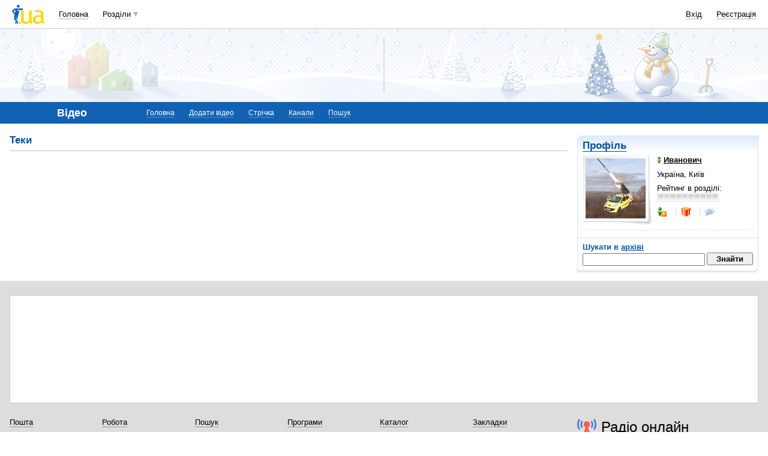

--- FILE ---
content_type: text/html; charset=utf-8
request_url: https://www.google.com/recaptcha/api2/aframe
body_size: 151
content:
<!DOCTYPE HTML><html><head><meta http-equiv="content-type" content="text/html; charset=UTF-8"></head><body><script nonce="XmsM2bAzr1m1PdENGO32yg">/** Anti-fraud and anti-abuse applications only. See google.com/recaptcha */ try{var clients={'sodar':'https://pagead2.googlesyndication.com/pagead/sodar?'};window.addEventListener("message",function(a){try{if(a.source===window.parent){var b=JSON.parse(a.data);var c=clients[b['id']];if(c){var d=document.createElement('img');d.src=c+b['params']+'&rc='+(localStorage.getItem("rc::a")?sessionStorage.getItem("rc::b"):"");window.document.body.appendChild(d);sessionStorage.setItem("rc::e",parseInt(sessionStorage.getItem("rc::e")||0)+1);localStorage.setItem("rc::h",'1769765951657');}}}catch(b){}});window.parent.postMessage("_grecaptcha_ready", "*");}catch(b){}</script></body></html>

--- FILE ---
content_type: text/css
request_url: https://i3.i.ua/css/i2/blue/video.y65715f57.css
body_size: 45582
content:

/* default.css {{{ */

/* default_settings.css {{{ */
p, h1, h2, h3, h4, h5, h6, address, cite, fieldset, legend, form, label, table, td, blockquote, hr, img, dl, dt, dd {
	margin: 0;
	padding: 0;
	}
html,
body {
	height: 100%;
	min-height: 100%;
	position: relative;
}
html {
	font-size: 100.01%;
	}
body {
	margin: 0;
	padding: 0 16px;
/*	height: auto!important; */
	background: #FFFFFF;
	font: 0.84em Arial, Helvetica, sans-serif;
	color: inherit;
	text-align: center;
	}
img {
	border: none;
	}
a, .link {
	color: #0022CC;
	text-decoration: underline;
	cursor: pointer;
	}
a:hover, .link:hover {
	text-decoration: none;
	}
hr {
	height: 0;
	border: none;
	background: none;
	color: #DDDDDD;
	border-top: 1px solid #DDDDDD;
	margin-bottom: 16px;
	line-height: 99%;
	text-align: left;
	}
fieldset {
	border: 0 solid transparent;
	}
input,
textarea,
select {
	font: 1em Arial, Helvetica, sans-serif;
	outline: none;
	}
input[type="radio"], 
input[type="checkbox"], 
input[type="button"], 
input[type="submit"], 
input[type="reset"], 
input[type="file"], 
select,
label {
	cursor: pointer;
	}
input[disabled="disabled"], 
select[disabled="disabled"], 
textarea[disabled="disabled"], 
button[disabled="disabled"] {
	cursor: default;
	}
input[type="radio"],
input[type="checkbox"] {
	display: inline-block;
	margin: -3px 0 0;
	padding: 0;
	vertical-align: middle;
	}
input[type="submit"] {
	font-weight: bold;
	}
select optgroup {
	font-style: normal!important;
	font-weight: normal!important;
	color: #777777;
	background: #FFFFFF;
	}
select optgroup option {
	color: #000000;
	background: #FFFFFF;
	}
label {
	margin-right: 8px;
	}
p {
	margin-bottom: 16px;
	}
ul, ol {
	padding-top: 0;
	padding-bottom: 0;
	margin-top: 0;
	margin-bottom: 16px;
	}
blockquote {
	margin-bottom: 16px;
	margin-left: 32px;
	}
address {
	font-style: normal;
	}
small {
	font-size: 0.84em;
	}
big {
	font-size: 1.15em;
	}
s {
	color: #777777;
	}	
/*h1 {
	font-size: 1.55em;
	font-weight: normal;
	}*/
h1, h2, h3, h4, .main_title {
	line-height: 1em;
	}
h1, h2, h3, .main_title {
	margin-bottom: 16px;
	color: #0053A5;
	}		
h1, h2, .main_title {
	font-size: 1.25em;
	font-weight: bold;
	}
h3, h4 {
	font-size: 1.15em;
	}
h4 {
	margin-bottom: 4px;
	}
h2 big, .main_title big {
	font-weight: normal;
	}		
h2 b, .main_title b {
	font-weight: bold;
	color: #000000;
	}	
h1 a, h1 .link,
h2 a, h2 .link,
h3 a, h3 .link,
.main_title a, .main_title .link {
/*	display: inline-block;*/
	color: #0053A5;
	text-decoration: none;
	border-bottom: 1px solid #0053A5;
	margin-bottom: -1px;
	}
h1 a:hover, h1 .link:hover,
h2 a:hover, h2 .link:hover,
h3 a:hover, h3 .link:hover,
.main_title a:hover, .main_title .link:hover  {
	border-bottom: none;
	margin-bottom: 0;
	}
h1 img,
h2 img,
h3 img,
.main_title img {
	vertical-align: top;
	}
table {
	border-collapse: collapse;
	border-spacing: 0;
	}
table td, 
table th {
	text-align: left;
	}
code {
	font-size: 1.15em;
	}	
code b {
	color: #0053A5;
	}	
/* }}} default_settings.css */

/* structure.css {{{ */
/* structure.css */
.Branding_header, 
.Branding_body, 
.Branding_footer {
	position: relative;
	}
.Branding_header {
	margin: 0 -16px 16px;
	padding: 0 16px;
	z-index: 3;
	}
.Branding_body {
	margin: 0 -16px;
	padding: 0 16px;
	z-index: 2;
	}
.Branding_footer {
	margin: 0 -16px;
	padding: 0 16px 24px;
	z-index: 2;
	}
/* round body 4 IE */
.round_ie {
	position: relative;
	height: 8px;
	display: none;
	}
.Branding_body .round_ie {
	top: -8px;
	margin-bottom: -8px;
	}
.Branding_footer .round_ie {
	bottom: -8px;
	}
.round_ie i {
	float: right;
	width: 8px;
	height: 8px;
	margin-right: -8px;
	background-image: url(//i3.i.ua/v2/bg/corners_transparent.png?r);
	background-repeat: no-repeat;
	}
.round_ie i:first-child {
	float: left;
	margin-right: 0;
	margin-left: -8px;
	}
.Branding_body .round_ie i {
	background-position: 100% 0;
	}
.Branding_body .round_ie i:first-child {
	background-position: 0 0;
	}
.Branding_footer .round_ie i {
	background-position: 100% 100%;
	}
.Branding_footer .round_ie i:first-child {
	background-position: 0 100%;
	}
/* /round body 4 IE */
.Header, 
.Body, 
.Footer {
	min-width: 960px;
	max-width: 1600px;
		clear: both;
	margin: 0 auto;
	text-align: left;
	}
.Header {
	position: relative;
	}
.Left {	
	margin-right: 302px;
	padding-right: 16px;
	}
.Right {
	float: right;
	width: 302px;
	}
.right_240 .Left {
	margin-right: 242px;
	}
.right_240 .Right {
	width: 242px;
	}
.Wrap {
	float: left;
	width: 100%;
	}	
.Cols_20_80, 
.Cols_25_75, 
.Cols_33_67, 
.Cols_40_60, 
.Cols_50_50, 
.Cols_60_40, 
.Cols_67_33, 
.Cols_75_25, 
.Cols_80_20 {
	padding-left: 16px;
	}
.Cols_20_80 .Left, 
.Cols_25_75 .Left, 
.Cols_33_67 .Left, 
.Cols_40_60 .Left, 
.Cols_50_50 .Left, 
.Cols_60_40 .Left, 
.Cols_67_33 .Left, 
.Cols_75_25 .Left, 
.Cols_80_20 .Left {
	float: left;
	margin-right: 0;
	margin-left: -16px;
	padding-right: 0;
	}	
.Cols_20_80 .Left, 
.Cols_80_20 .Right,
.width_20 {
	width: 20%;
	}
.Cols_20_80 .Right, 
.Cols_80_20 .Left,
.width_80 {
	width: 80%;
	}
.Cols_25_75 .Left, 
.Cols_75_25 .Right,
.width_25 {
	width: 25%;
	}
.Cols_25_75 .Right, 
.Cols_75_25 .Left,
.width_75 {
	width: 75%;
	}
.Cols_33_67 .Left, 
.Cols_67_33 .Right,
.width_33 {
	width: 33%;
	}
.Cols_33_67 .Right, 
.Cols_67_33 .Left,
.width_67 {
	width: 67%;
	}
.Cols_40_60 .Left, 
.Cols_60_40 .Right,
.width_40 {
	width: 40%;
	}
.Cols_40_60 .Right, 
.Cols_60_40 .Left,
.width_60 {
	width: 60%;
	}
.Cols_50_50 .Left, 
.Cols_50_50 .Right,
.width_50 {
	width: 50%;
	}
.width_100 {
	width: 100%;
	}	
.width_10 {
	width: 10%;
	}	
.width_5 {
	width: 5%;
	}	
.Left_fixed .Left {
	float: left;	
	margin-right: 0;
	padding-right: 0;
	}
.Left_fixed .Right {
	float: none;
	width: auto;
	}	

.align_left {
	text-align: left!important;
	}	
.align_center {
	text-align: center!important;
	}
.align_right {
	text-align: right!important;
	}
.nowrap {
	white-space: nowrap;
	}	
.float_left {
	float: left!important;
	}
.float_right {
	float: right!important;
	}
.clear:after {
	content: ".";
	display: block;
	clear: both;
	visibility: hidden;
	font-size: 0;
	height: 0;
	}
/* for IE/Mac */
.clear {
	display: inline-block;
	}
/* Hides from IE/Mac \*/	
* html .clear {
	height: 1%;
	}
.clear {
	display: block;
	clear: both;
	}
/* End hide from IE/Mac */	
/* }}} structure.css */

/* advertising.css {{{ */
/* advertising.css */
.baner {
	background-image: url(//i3.i.ua/v2/bg/baner_bg.png?r);
	background-color: #FFFFFF;
	background-position: 50% 50%;
	background-repeat: no-repeat;
	border: 1px solid #DDDDDD;
	margin-bottom: 16px;
	}	
.Header .baner {
	float: left;
	margin-bottom: 0;
	min-height: 60px;
	min-width: 468px;
	}
.Header .baner img {
	vertical-align: top;
	}
.Header .text_advertising, 
.Adv {
	display: block;
	margin-left: 468px;
	text-align: center;
	}
.multi_Adv {
	background-image: none;
	}
.multi_Adv .Adv {
	float: left;
	margin: 0;
	max-width: none;
	width: 33%;
	}
.Header .text_advertising a, 
.Adv a {
	display: block;
	margin: 0 auto;
	padding-left: 16px;
	max-width: 260px;
	color: #000000;
	cursor: pointer;
	text-align: left;
	text-decoration: none;
	}
.Adv a {
	/*max-height: 4.8em;*/
	max-height: 62px;
	overflow-y: hidden;
	line-height: 1.2em;
	}	
.multi_Adv .Adv a {
	margin: 0 0 0 28px;
	max-width: none;
	padding-left: 16px;
	border-left: 1px dotted #DDDDDD;
	}
.Header .text_advertising a b, 
.Adv a b {
	color: #c00;
	text-decoration: underline;
	}
.Header .text_advertising a:hover b, 
.Adv a:hover b {
	text-decoration: none;
	}
.Adv a img {
	float: left;
	width: 60px;
	height: 60px;
	margin-right: 8px;
	border: 1px solid #DDDDDD;
	position: relative;
	z-index: 1;
	left: -1px;
	margin-left: -16px;
	}
.Body .Right .baner {
	display: inline-block;
	min-width: 240px;
	}
#bmcounter {
	position: absolute;
	left: 0;
	top: 0;
	width: 1px;
	height: 1px;
	visibility: hidden;
	}
.google {
	background: #FFF7DF;
	text-align: center;
	padding-bottom: 8px;
	display: block!important;
	}	
/* ADVERT BLOCK */
dl.advert dt {
	float: left;	
	}
dl.advert dd {
	margin-left: 56px;
	}
dl.advert .close_button {	
	position: relative;	
	top: 0;
	right: 0;
	float: right;		
	margin-left: 8px;
	margin-bottom: 8px;	
	}	
/* DISCOUNT SHOP BLOCK */			
dl.discount_shop dt {
	float: left;
	}	
dl.discount_shop dd {
	padding-left: 84px;
	}	
dl.discount_shop dd p {
	margin-bottom: 4px;
	}
dl.discount_shop dd small {
	display: block;
	color: #444444;
	}
/* DISCOUNT */		
.discount {
	display: inline-block;
	padding-left: 40px;
	line-height: 1em;
	font-size: 1.15em;	
	color: #444444;
	}	
.discount i {
	display: inline-block;
	margin: 0 4px 0 -40px;
	width: 36px;
	height: 18px;
	vertical-align: top;
	background: url(//i3.i.ua/v2/control/discount.png) no-repeat;
	}		
/* }}} advertising.css */

/* icons_sections.css {{{ */
/* icons_sections.css */
.mail_16, 
.mbox_16, 
.job_16, 
.catalog_16, 
.links_16, 
.rss_16, 
.board_16, 
.weather_16, 
.goroskop_16, 
.tv_16, 
.finance_16, 
.shop_16, 
.perevod_16, 
.narod_16, 
.prikol_16, 
.love_16, 
.photo_16, 
.blog_16, 
.video_16, 
.oboi_16, 
.cards_16, 
.events_16, 
.map_16, 
.news_16, 
.games_16, 
.fun_16, 
.talk_16, 
.kino_16, 
.org_16, 
.files_16, 
.politics_16, 
.cook_16, 
.music_16, 
.apps_16, 
.checker_16,
.antivirus_16,
.search_16,
.help_16,
.friends_16,
.gbook_16,
.otvet_16,
.soft_16,
.group_16,
.radio_16,
.informer_16,
.forum_16 {
	display: inline-block;
	padding-left: 20px;
	line-height: 16px;
	}
.mail_16 i, 
.mbox_16 i, 
.job_16 i, 
.catalog_16 i, 
.links_16 i, 
.rss_16 i, 
.board_16 i, 
.weather_16 i, 
.goroskop_16 i, 
.tv_16 i, 
.finance_16 i, 
.shop_16 i, 
.perevod_16 i, 
.narod_16 i, 
.prikol_16 i, 
.love_16 i, 
.photo_16 i, 
.blog_16 i, 
.video_16 i, 
.oboi_16 i, 
.cards_16 i, 
.events_16 i, 
.map_16 i, 
.news_16 i, 
.games_16 i, 
.fun_16 i, 
.talk_16 i, 
.kino_16 i, 
.org_16 i, 
.files_16 i, 
.politics_16 i, 
.cook_16 i, 
.music_16 i, 
.apps_16 i, 
.checker_16 i,
.antivirus_16 i,
.search_16 i,
.help_16 i,
.friends_16 i,
.gbook_16 i,
.otvet_16 i,
.soft_16 i,
.group_16 i,
.radio_16 i, 
.informer_16 i,
.forum_16 i {
	display: inline-block;
	margin: 0 4px 0 -20px;
	width: 16px;
	height: 16px;
	vertical-align: middle;
	background-repeat: no-repeat;
	}
.mail_16 i,
.mbox_16 i {background-image: url(//i3.i.ua/v2/ico/sections/mbox_16.png);}
.job_16 i {background-image: url(//i3.i.ua/v2/ico/sections/job_16.png);}
.catalog_16 i {background-image: url(//i3.i.ua/v2/ico/sections/catalog_16.png);}
.links_16 i {background-image: url(//i3.i.ua/v2/ico/sections/links_16.png);}
.rss_16 i {background-image: url(//i3.i.ua/v2/ico/sections/rss_16.png);}
.board_16 i {background-image: url(//i3.i.ua/v2/ico/sections/board_16.png);}
.weather_16 i {background-image: url(//i3.i.ua/v2/ico/sections/weather_16.png);}
.goroskop_16 i {background-image: url(//i3.i.ua/v2/ico/sections/goroskop_16.png);}
.tv_16 i {background-image: url(//i3.i.ua/v2/ico/sections/tv_16.png);}
.finance_16 i {background-image: url(//i3.i.ua/v2/ico/sections/finance_16.png);}
.shop_16 i {background-image: url(//i3.i.ua/v2/ico/sections/shop_16.png);}
.perevod_16 i {background-image: url(//i3.i.ua/v2/ico/sections/perevod_16.png);}
.narod_16 i {background-image: url(//i3.i.ua/v2/ico/sections/narod_16.png);}
.prikol_16 i {background-image: url(//i3.i.ua/v2/ico/sections/prikol_16.png);}
.love_16 i {background-image: url(//i3.i.ua/v2/ico/sections/love_16.png);}
.photo_16 i {background-image: url(//i3.i.ua/v2/ico/sections/photo_16.png);}
.blog_16 i {background-image: url(//i3.i.ua/v2/ico/sections/blog_16.png);}
.video_16 i {background-image: url(//i3.i.ua/v2/ico/sections/video_16.png);}
.oboi_16 i {background-image: url(//i3.i.ua/v2/ico/sections/oboi_16.png);}
.cards_16 i {background-image: url(//i3.i.ua/v2/ico/sections/cards_16.png);}
.events_16 i {background-image: url(//i3.i.ua/v2/ico/sections/events_16.png);}
.map_16 i {background-image: url(//i3.i.ua/v2/ico/sections/map_16.png);}
.news_16 i {background-image: url(//i3.i.ua/v2/ico/sections/news_16.png);}
.games_16 i {background-image: url(//i3.i.ua/v2/ico/sections/games_16.png);}
.fun_16 i {background-image: url(//i3.i.ua/v2/ico/sections/funclub_16.png);}
.talk_16 i {background-image: url(//i3.i.ua/v2/ico/sections/talk_16.png);}
.kino_16 i {background-image: url(//i3.i.ua/v2/ico/sections/kino_16.png);}
.org_16 i {background-image: url(//i3.i.ua/v2/ico/sections/calendar_16.png);}
.files_16 i {background-image: url(//i3.i.ua/v2/ico/sections/files_16.png);}
.politics_16 i {background-image: url(//i3.i.ua/v2/ico/sections/politics_16.png);}
.cook_16 i {background-image: url(//i3.i.ua/v2/ico/sections/cook_16.png);}
.music_16 i {background-image: url(//i3.i.ua/v2/ico/sections/music_16.png);}
.apps_16 i {background-image: url(//i3.i.ua/v2/ico/sections/apps_16.png);}
.checker_16 i {background-image: url(//i3.i.ua/v2/ico/sections/checker_16.png);}
.antivirus_16 i {background-image: url(//i3.i.ua/v2/ico/sections/antivirus_16.png);}
.search_16 i {background-image: url(//i3.i.ua/v2/ico/sections/search_16.png);}
.help_16 i {background-image: url(//i3.i.ua/v2/ico/sections/help_16.png);}
.friends_16 i {background-image: url(//i3.i.ua/v2/ico/sections/friends_16.png);}
.gbook_16 i {background-image: url(//i3.i.ua/v2/ico/sections/gbook_16.png);}
.otvet_16 i {background-image: url(//i3.i.ua/v2/ico/sections/answers_16.png);}
.soft_16 i {background-image: url(//i3.i.ua/v2/ico/sections/soft_16.png);}
.group_16 i {background-image: url(//i3.i.ua/v2/ico/sections/group_16.png);}
.radio_16 i {background-image: url(//i3.i.ua/v2/ico/sections/radio_16.png);}
.informer_16 i {background-image: url(//i3.i.ua/v2/ico/informer_16.png);}
.forum_16 i {background-image: url(//i3.i.ua/v2/ico/sections/forum_16.png);}

.mail_32, 
.mbox_32, 
.job_32, 
.catalog_32, 
.links_32, 
.rss_32, 
.board_32, 
.weather_32, 
.goroskop_32, 
.tv_32, 
.finance_32, 
.shop_32, 
.perevod_32, 
.narod_32, 
.prikol_32, 
.love_32, 
.photo_32, 
.blog_32, 
.video_32, 
.oboi_32, 
.cards_32, 
.events_32, 
.map_32, 
.news_32, 
.games_32, 
.fun_32, 
.talk_32, 
.kino_32, 
.org_32, 
.files_32, 
.politics_32, 
.cook_32, 
.music_32, 
.apps_32, 
.checker_32,
.otvet_32, 
.soft_32,
.group_32,
.radio_32,
.friends_32,
.gbook_32,
.search_32 {
	display: inline-block;
	padding-left: 40px;
	line-height: 32px;
	}
.mail_32 i, 
.mbox_32 i, 
.job_32 i, 
.catalog_32 i, 
.links_32 i, 
.rss_32 i, 
.board_32 i, 
.weather_32 i, 
.goroskop_32 i, 
.tv_32 i, 
.finance_32 i, 
.shop_32 i, 
.perevod_32 i, 
.narod_32 i, 
.prikol_32 i, 
.love_32 i, 
.photo_32 i, 
.blog_32 i, 
.video_32 i, 
.oboi_32 i, 
.cards_32 i, 
.events_32 i, 
.map_32 i, 
.news_32 i, 
.games_32 i, 
.fun_32 i, 
.talk_32 i, 
.kino_32 i, 
.org_32 i, 
.files_32 i, 
.politics_32 i, 
.cook_32 i, 
.music_32 i, 
.apps_32 i, 
.checker_32 i,
.otvet_32 i, 
.soft_32 i,
.group_32 i,
.radio_32 i,
.friends_32 i,
.gbook_32 i,
.search_32 i {
	display: inline-block;
	margin: 0 8px 0 -40px;
	width: 32px;
	height: 32px;
	vertical-align: middle;
	background-repeat: no-repeat;
	}
.mail_32 i,
.mbox_32 i {background-image: url(//i3.i.ua/v2/ico/sections/mbox_32.png);}
.job_32 i {background-image: url(//i3.i.ua/v2/ico/sections/job_32.png);}
.catalog_32 i {background-image: url(//i3.i.ua/v2/ico/sections/catalog_32.png);}
.links_32 i {background-image: url(//i3.i.ua/v2/ico/sections/links_32.png);}
.rss_32 i {background-image: url(//i3.i.ua/v2/ico/sections/rss_32.png);}
.board_32 i {background-image: url(//i3.i.ua/v2/ico/sections/board_32.png);}
.weather_32 i {background-image: url(//i3.i.ua/v2/ico/sections/weather_32.png);}
.goroskop_32 i {background-image: url(//i3.i.ua/v2/ico/sections/goroskop_32.png);}
.tv_32 i {background-image: url(//i3.i.ua/v2/ico/sections/tv_32.png);}
.finance_32 i {background-image: url(//i3.i.ua/v2/ico/sections/finance_32.png);}
.shop_32 i {background-image: url(//i3.i.ua/v2/ico/sections/shop_32.png);}
.perevod_32 i {background-image: url(//i3.i.ua/v2/ico/sections/perevod_32.png);}
.narod_32 i {background-image: url(//i3.i.ua/v2/ico/sections/narod_32.png);}
.prikol_32 i {background-image: url(//i3.i.ua/v2/ico/sections/prikol_32.png);}
.love_32 i {background-image: url(//i3.i.ua/v2/ico/sections/love_32.png);}
.photo_32 i {background-image: url(//i3.i.ua/v2/ico/sections/photo_32.png);}
.blog_32 i {background-image: url(//i3.i.ua/v2/ico/sections/blog_32.png);}
.video_32 i {background-image: url(//i3.i.ua/v2/ico/sections/video_32.png);}
.oboi_32 i {background-image: url(//i3.i.ua/v2/ico/sections/oboi_32.png);}
.cards_32 i {background-image: url(//i3.i.ua/v2/ico/sections/cards_32.png);}
.events_32 i {background-image: url(//i3.i.ua/v2/ico/sections/events_32.png);}
.map_32 i {background-image: url(//i3.i.ua/v2/ico/sections/map_32.png);}
.news_32 i {background-image: url(//i3.i.ua/v2/ico/sections/news_32.png);}
.games_32 i {background-image: url(//i3.i.ua/v2/ico/sections/games_32.png);}
.fun_32 i {background-image: url(//i3.i.ua/v2/ico/sections/funclub_32.png);}
.talk_32 i {background-image: url(//i3.i.ua/v2/ico/sections/talk_32.png);}
.kino_32 i {background-image: url(//i3.i.ua/v2/ico/sections/kino_32.png);}
.org_32 i {background-image: url(//i3.i.ua/v2/ico/sections/calendar_32.png);}
.files_32 i {background-image: url(//i3.i.ua/v2/ico/sections/files_32.png);}
.politics_32 i {background-image: url(//i3.i.ua/v2/ico/sections/politics_32.png);}
.cook_32 i {background-image: url(//i3.i.ua/v2/ico/sections/cook_32.png);}
.music_32 i {background-image: url(//i3.i.ua/v2/ico/sections/music_32.png);}
.apps_32 i {background-image: url(//i3.i.ua/v2/ico/sections/apps_32.png);}
.checker_32 i {background-image: url(//i3.i.ua/v2/ico/sections/checker_32.png);}
.otvet_32 i {background-image: url(//i3.i.ua/v2/ico/sections/answers_32.png);}
.soft_32 i {background-image: url(//i3.i.ua/v2/ico/sections/soft_32.png);}
.group_32 i {background-image: url(//i3.i.ua/v2/ico/sections/group_32.png);}
.radio_32 i {background-image: url(//i3.i.ua/v2/ico/sections/radio_32.png);}
.friends_32 i {background-image: url(//i3.i.ua/v2/ico/sections/friends_32.png);}
.gbook_32 i {background-image: url(//i3.i.ua/v2/ico/sections/gbook_32.png);}
.search_32 i {background-image: url(//i3.i.ua/v2/ico/sections/search_32.png);}

.home_24, 
.links_24, 
.apps_24, 
.radio_24, 
.music_24, 
.catalog_24, 
.talk_24, 
.mail_24 {
	display: inline-block;
	line-height: 24px;
	}
.home_24 i, 
.links_24 i, 
.apps_24 i, 
.radio_24 i, 
.music_24 i, 
.catalog_24 i, 
.talk_24 i, 
.mail_24 i {
	display: inline-block;
	vertical-align: middle;
	width: 24px;
	height: 24px;
	background-repeat: no-repeat;
	}
.home_24 i {background-image: url(//i3.i.ua/v2/ico/sections/home_24_blue.png);}
.links_24 i {background-image: url(//i3.i.ua/v2/ico/sections/links_24.png);}
.apps_24 i {background-image: url(//i3.i.ua/v2/ico/sections/apps_24.png);}
.radio_24 i {background-image: url(//i3.i.ua/v2/ico/sections/radio_24.png);}
.music_24 i {background-image: url(//i3.i.ua/v2/ico/sections/music_24.png);}
.catalog_24 i {background-image: url(//i3.i.ua/v2/ico/sections/catalog_24.png);}
.talk_24 i {background-image: url(//i3.i.ua/v2/ico/sections/talk_24.png);}
.mail_24 i {background-image: url(//i3.i.ua/v2/ico/sections/mail_24.png);}
/* }}} icons_sections.css */

/* icons_connect.css {{{ */
/* icons_connect.css */
.fb_connect /*temporary*/,
.facebook_connect,
.gplus_connect /*temporary*/,
.googleplus_connect,
.mailru_connect,
.tw_connect /*temporary*/,
.twitter_connect,
.vk_connect /*temporary*/,
.vkontakte_connect,
.yandex_connect {
	display: inline-block;
	width: 85px;
	height: 22px;
	vertical-align: top;
	background-repeat: no-repeat;
	cursor: pointer;
	margin-right: 8px;
	}
.fb_connect /*temporary*/, 
.facebook_connect {
	background-image: url(//i3.i.ua/v2/passport/fb_connect.png);
	}
.gplus_connect /*temporary*/,
.googleplus_connect {
	background-image: url(//i3.i.ua/v2/passport/gplus_connect.png);
	}
.mailru_connect {
	background-image: url(//i3.i.ua/v2/passport/mailru_connect.png);
	}
.tw_connect,
.twitter_connect /*temporary*/ {
	background-image: url(//i3.i.ua/v2/passport/tw_connect.png);
	}
.vk_connect,
.vkontakte_connect /*temporary*/ {
	background-image: url(//i3.i.ua/v2/passport/vk_connect.png);
	}
.yandex_connect {
	background-image: url(//i3.i.ua/v2/passport/yandex_connect.png);
	}	
/*	h2 input[type="text"] {
	font-size: 0.84em;
	color: #777777;
	margin-left: 16px;
	}*/
	
/* icons */
.vkontakte_20,
.facebook_20,
.googleplus_20,
.twitter_20,
.yandex_20, 
.mailru_20, 
.odnoklassniki_20 {
	display: inline-block;
	vertical-align: middle;
	padding-left: 24px;
	line-height: 20px;
	}
.vkontakte_24,
.facebook_24,
.googleplus_24,
.twitter_24,
.yandex_24, 
.mailru_24, 
.odnoklassniki_24 {
	display: inline-block;
	padding-left: 28px;
	line-height: 24px;
	}
.vkontakte_20 i, 
.facebook_20 i, 
.googleplus_20 i, 
.twitter_20 i, 
.yandex_20 i, 
.mailru_20 i, 
.odnoklassniki_20 i, 
.vkontakte_24 i, 
.facebook_24 i, 
.googleplus_24 i, 
.twitter_24 i, 
.yandex_24 i, 
.mailru_24 i, 
.odnoklassniki_24 i {
	display: inline-block;
	margin: 0 4px 0 0;
	background-repeat: no-repeat;
	cursor: pointer;
	}
.vkontakte_20 i, 
.facebook_20 i, 
.googleplus_20 i, 
.twitter_20 i, 
.yandex_20 i, 
.mailru_20 i, 
.odnoklassniki_20 i {
	margin-left: -24px;
	width: 20px;
	height: 20px;
	}
.vkontakte_24 i, 
.facebook_24 i, 
.googleplus_24 i, 
.twitter_24 i, 
.yandex_24 i, 
.mailru_24 i, 
.odnoklassniki_24 i {
	margin-left: -28px;
	width: 24px;
	height: 24px;
	}
.vkontakte_20 i {background-image: url(//i3.i.ua/v2/ico/share/share_vkontakte_20.png);}
.vkontakte_24 i {background-image: url(//i3.i.ua/v2/ico/share/share_vkontakte_24.png);}
.facebook_20 i {background-image: url(//i3.i.ua/v2/ico/share/share_facebook_20.png);}
.facebook_24 i {background-image: url(//i3.i.ua/v2/ico/share/share_facebook_24.png);}
.googleplus_20 i {background-image: url(//i3.i.ua/v2/ico/share/share_googleplus_20.png);}
.googleplus_24 i {background-image: url(//i3.i.ua/v2/ico/share/share_googleplus_24.png);}
.twitter_20 i {background-image: url(//i3.i.ua/v2/ico/share/share_twitter_20.png);}
.twitter_24 i {background-image: url(//i3.i.ua/v2/ico/share/share_twitter_24.png);}
.yandex_20 i {background-image: url(//i3.i.ua/v2/ico/share/share_yandex_20.png);}
.yandex_24 i {background-image: url(//i3.i.ua/v2/ico/share/share_yandex_24.png);}
.mailru_20 i {background-image: url(//i3.i.ua/v2/ico/share/share_mailru_20.png);}
.mailru_24 i {background-image: url(//i3.i.ua/v2/ico/share/share_mailru_24.png);}
.odnoklassniki_20 i {background-image: url(//i3.i.ua/v2/ico/share/share_odnoklassniki_20.png);}
.odnoklassniki_24 i {background-image: url(//i3.i.ua/v2/ico/share/share_odnoklassniki_24.png);}
/* }}} icons_connect.css */

/* icons.css {{{ */
/* icons.css */
/* STATUSES */
.status_angry,
.status_beer,
.status_coffe,
.status_fun,
.status_hamburger,
.status_home,
.status_ill,
.status_job,
.status_love,
.status_music,
.status_ru,
.status_sleep,
.status_smile,
.status_tears,
.status_tv,
.status_ua,
.nostatus {
	display: inline-block;
	padding-left: 18px;
	line-height: 14px;
	}
.status_angry i, 
.status_beer i, 
.status_coffe i, 
.status_fun i, 
.status_hamburger i, 
.status_home i, 
.status_ill i, 
.status_job i, 
.status_love i, 
.status_music i, 
.status_ru i, 
.status_sleep i, 
.status_smile i, 
.status_tears i, 
.status_tv i, 
.status_ua i,
.nostatus i {
	display: inline-block;
	margin: 0 4px 0 -18px;
	width: 14px;
	height: 14px;
	vertical-align: bottom;
	background-repeat: no-repeat;
	}
.status_angry i {background-image: url(//i3.i.ua/v2/ico/statuses/status_angry.png);}
.status_beer i {background-image: url(//i3.i.ua/v2/ico/statuses/status_beer.png);}
.status_coffe i {background-image: url(//i3.i.ua/v2/ico/statuses/status_coffe.png);}
.status_fun i {background-image: url(//i3.i.ua/v2/ico/statuses/status_fun.png);}
.status_hamburger i {background-image: url(//i3.i.ua/v2/ico/statuses/status_hamburger.png);}
.status_home i {background-image: url(//i3.i.ua/v2/ico/statuses/status_home.png);}
.status_ill i {background-image: url(//i3.i.ua/v2/ico/statuses/status_ill.png);}
.status_job i {background-image: url(//i3.i.ua/v2/ico/statuses/status_job.png);}
.status_love i {background-image: url(//i3.i.ua/v2/ico/statuses/status_love.png);}
.status_music i {background-image: url(//i3.i.ua/v2/ico/statuses/status_music.png);}
.status_ru i {background-image: url(//i3.i.ua/v2/ico/statuses/status_ru.png);}
.status_sleep i {background-image: url(//i3.i.ua/v2/ico/statuses/status_sleep.png);}
.status_smile i {background-image: url(//i3.i.ua/v2/ico/statuses/status_smile.png);}
.status_tears i {background-image: url(//i3.i.ua/v2/ico/statuses/status_tears.png);}
.status_tv i {background-image: url(//i3.i.ua/v2/ico/statuses/status_tv.png);}
.status_ua i {background-image: url(//i3.i.ua/v2/ico/statuses/status_ua.png);}
.nostatus i {background-image: url(//i3.i.ua/v2/ico/statuses/nostatus.png);}

/* OBJECTS */
.boy, 
.category, 
.channel, 
.cinema, 
.community, 
.girl,
.group,
.mailto, 
.noicon_16 {
	display: inline-block;
	color: #000000;
	line-height: 16px;
	}
h2.boy, 
h2.category, 
h2.channel, 
h2.cinema, 
h2.community, 
h2.girl,
h2.group,
h2.tv,
h2.goroskop {
	color: #0053A5;
	}	
.category, 
.channel, 
.cinema, 
.community,
.group,
.mailto,
.tv,
.goroskop {
	padding-left: 16px;	
	}
.boy, 
.girl {
	padding-left: 11px;
	white-space: nowrap;
	}
.noicon_16 {
	padding-left: 20px;
	}
.boy i, 
.category i, 
.channel i, 
.cinema i, 
.community i, 
.girl i,
.group i,
.mailto i, 
.noicon_16 i,
.tv i,
.goroskop i {
	display: inline-block;
	vertical-align: middle;
	background-repeat: no-repeat;
	}
.category i, 
.channel i, 
.cinema i, 
.community i,
.group i,
.mailto i,
.tv i,
.goroskop i {
	margin: 0 4px 0 -16px;
	width: 12px;
	height: 12px;
	}
.boy i, 
.girl i {
	margin: 0 2px 0 -11px;
	width: 9px;
	height: 12px;
	}
.noicon_16 i {
	margin: 0 4px 0 -20px;
	width: 16px;
	height: 16px;
	}
.boy i {background-image: url(//i3.i.ua/v2/ico/sign_boy.png);}
.category i {background-image: url(//i3.i.ua/v2/ico/sign_category.png);}
.channel i {background-image: url(//i3.i.ua/v2/ico/sign_channel.png);}
.cinema i {background-image: url(//i3.i.ua/v2/ico/sign_cinema.png);}
.community i {background-image: url(//i3.i.ua/v2/ico/sign_community.png);}
.girl i {background-image: url(//i3.i.ua/v2/ico/sign_girl.png);}
.group i {background-image: url(//i3.i.ua/v2/ico/sign_group.png);}
.mailto i {background-image: url(//i3.i.ua/v2/ico/sign_mailto.png);}
.noicon_16 i {background-image: url(//i3.i.ua/v2/ico/noicon_16.png);}
.tv i {background-image: url(//i3.i.ua/v2/ico/sign_tv.png);}
.goroskop i {background-image: url(//i3.i.ua/v2/ico/sign_goroskop.png);}

h2 .boy,
h2 .girl,
h2 .channel, 
h2 .community,
h2 .group {
	color: #0053A5;	
	padding-left: 0;
	vertical-align: top;
	}
h2 .boy,
h2 .girl {
	margin-left: 11px;
	}
h2 .channel, 
h2 .community,
h2 .group {
	margin-left: 16px;
	}
/* }}} icons.css */

/* site_sections.css {{{ */
/* site_sections.css */
ul.site_sections, 
ul.site_sections li {
	padding: 0;
	margin: 0;
	list-style: none;
	}
ul.site_sections li {
	display: inline-block;
	margin: 0 4px 4px 0;
	}
ul.site_sections li a {
	white-space: nowrap;
	}
.Branding_header .Header ul.site_sections {
	position: relative;
	z-index: 1;
	top: -34px;
	padding: 34px 4px 8px;
	margin: 0 8px -34px;
	background-color: #FFFFFF;
	background-repeat: repeat-x;
	border-bottom: 2px solid #DDDDDD;
	-webkit-border-radius: 8px;
	-moz-border-radius: 8px;
	border-radius: 8px;
	}
.Footer ul.site_sections {
	position: relative;
	margin: 0 0 8px;
	padding: 4px 4px 8px;
	border-bottom: 1px solid #DDDDDD;
	}
.Header ul.site_sections a, 
.Footer ul.site_sections a {
	margin-left: 8px;
	color: #000000;
	}
.Header ul.site_sections .current, 
.Footer ul.site_sections .current {
	font-weight: bold;
	}
/* }}} site_sections.css */

/* header.css {{{ */
/* header.css */
.Header .lang {
	float: left;
	position: relative;
	z-index: 8;
	margin: 6px 0 0 8px;
	}
.Header ul.user_sections {
		position: absolute;
	z-index: 8;
	width: auto;
	margin: 0;
	padding: 0;
	max-height: 34px;
		}
.Header ul.user_sections li, 
.Header ul.user_sections li.first, 
.Header ul.user_sections li.last {
	background-image: url(//i3.i.ua/v2/bg/header_site_sections_bg.png);
	background-repeat: no-repeat;
	}
.Header ul.user_sections li {
	float: left;
	margin: 0;
	padding: 0 0 6px;
	background-position: 50% 100%;
	list-style: none;
	white-space: nowrap;
	}
.Header ul.user_sections li.first {
	padding-left: 6px;
	background-position: 0 100%;
	}
.Header ul.user_sections li a,
.Header ul.user_sections li span {
	display: block;
	border-left: 1px solid #F1EDE4;
	color: #000000;
	cursor: pointer;
	height: 16px;
	}
.Header ul.user_sections li a {
	padding: 4px 4px 7px;
	}
.Header ul.user_sections li span {
	padding: 4px 6px 7px 16px;
	text-decoration: underline;
	}
.Header ul.user_sections li span:hover {
	text-decoration: none;
	}
.Header ul.user_sections li.first a,
.Header ul.user_sections li.first span {
	padding: 4px 6px 7px 4px;
	border-left: none;
	}
.Header ul.user_sections li a i, 
.Header ul.user_sections li span i {
	margin: 0;
	background-repeat: no-repeat;
	vertical-align: middle;
	}
.Header ul.user_sections li a i {
	display: none;
	width: 16px;
	height: 16px;
	}
.Header ul.icons_only li a i {
	display: inline-block;
	}
.Header ul.user_sections li span i {
	display: inline-block;
	width: 9px;
	height: 9px;
	margin-right: 4px;
	margin-left: -12px;
	background-image: url(//i3.i.ua/v2/control/arrow_down_9.png);
	}
.Header ul.user_sections li.site_section_hide span i {
	background-image: url(//i3.i.ua/v2/control/arrow_up_9.png);
	}
.Header ul.user_sections li.last {
	width: 8px;
	height: 33px;
	padding: 0;
	background-position: 100% 100%;
	}
.Header ul.user_sections li.current a, 
.Header ul.user_sections li.site_section_hide a, 
.Header ul.user_sections li.site_section_hide span {
	background: #FFFFFF;
	}
.Header ul.user_sections li.site_section_settings a {
	color: #777777;
	}
/* ICONs ONLY */
.Header ul.icons_only li a {
	width: 16px;
	overflow: hidden;
	text-decoration: none;
	}
.Header ul.icons_only li a i {
	margin-right: 6px;
	}
.Header ul.icons_only li.first a, 
.Header ul.icons_only li.site_section_settings a {
	width: auto;
	overflow: visible;
	text-decoration: underline;
	}
.Header ul.icons_only li.first a:hover, 
.Header ul.icons_only li.site_section_settings a:hover {
	text-decoration: none;
	}
/* ALL-SECTION LIST INTO HEADER & FOOTER */
.Header ul.site_sections {
	display: none;
	}
/* LOGO & ADV */
.logo_container {
	position: relative;
	min-height: 62px;
	}
.Header .logo_container {
	padding-top: 8px;
	padding-bottom: 16px;
	}
.logo_container .Left {
	float: none;
	position: absolute;
	z-index: 1;
	left: 0;
	top: 0;
	height: 100%;
	margin-right: 0;
	padding-right: 0;
	}
.Header .logo_container .Left {
	width: 20%;
	}
.logo_container .Left a {
	display: block;
	position: absolute;
	z-index: 1;
	width: 130px;
	left: 50%;
	top: 50%;
	margin-left: -65px;
	text-align: center;
	}
.Header .logo_container .Left a {
	margin-top: -32px;
	}
.logo_container .Left a img {
	margin-left: -16px;
	}
.logo_container .Right {
	position: relative;
	float: none;
	}
.Header .logo_container .Right {
	width: 80%;
	margin-left: 20%;
	text-align: center;
	}
/* }}} header.css */

/* header_user_menu.css {{{ */
.user_online b.preloader {
	margin-left: 55px;
	font-size: 1em;
	color: #0053A5;
	}
ul.user_menu {
		position: relative;
	float: right;
	z-index: 9;
	right: 0;
	top: 0;
	margin: 0;
	padding: 0;
	width: auto;
	}
ul.user_menu li, 
ul.user_menu li.first, 
ul.user_menu li.last {
	background-image: url(//i3.i.ua/v2/bg/header_site_sections_bg.png);
	background-repeat: no-repeat;
	}
ul.user_menu li {
	float: left;
	margin: 0;
	padding: 0 0 6px;
	background-position: 50% 100%;
	list-style: none;
	white-space: nowrap;
	}
ul.user_menu li.marginal {
	padding-bottom: 0;
	padding-right: 8px;
	min-height: 27px;
		background: none;
	text-align: right;
	}
ul.user_menu li.marginal a, 
ul.user_menu li.marginal i { /* opera bug */
	display: inline-block;
	min-width: 50px;
	}
ul.user_menu li.first {
	position: relative;
	z-index: 1;
	padding-left: 6px;
	margin-left: -6px;
	background-position: 0 100%;
	}
ul.user_menu li a,
ul.user_menu li span {
	display: block;
	padding: 4px 4px 7px;
	border-left: 1px solid #F1EDE4;
	color: #000000;
	cursor: pointer;
	height: 16px;
	}
ul.user_menu li span:hover {
	text-decoration: none;
	}
ul.user_menu a i,
ul.user_menu span i {
	display: inline-block;
	margin: 0;
	width: 16px;
	height: 16px;
	vertical-align: middle;
	background-repeat: no-repeat;
	}
ul.user_menu li.first a,
ul.user_menu li.first span, 
ul.user_menu li.marginal a, 
ul.user_menu li.marginal span {
	border-left: none;
	}
ul.user_menu li.marginal a, 
ul.user_menu li.marginal span {
	color: #777777;
	font-size: 0.84em;
	}
ul.user_menu li.last {
	width: 8px;
	height: 33px;
	padding: 0;
	background-position: 100% 100%;
	}
ul.user_menu li.call_to_talk {
	background: url(//i3.i.ua/v2/bg/user_menu_call_to_talk_bg.gif) repeat-x #F6F3ED;
	}
ul.user_menu .change_user_16 i {
	background-image: url(//i3.i.ua/v2/control/change_user_16.png);
	}
ul.user_menu .new_mail_16 i {
	background-image: url(//i3.i.ua/v2/control/new_mail_16.gif);
	}
ul.user_menu .new_chat_16 i {
	background-image: url(//i3.i.ua/v2/control/new_chat_16.gif);
	}
ul.user_menu .new_user_16 i {
	background-image: url(//i3.i.ua/v2/control/new_user_16.gif);
	}
.money_gold_16 i {
	background-image: url(//i3.i.ua/v2/control/money_gold_16.png);
	}
.money_no_16 i {
	background-image: url(//i3.i.ua/v2/control/money_no_16.png);
	}
ul.user_menu .call_to_talk_16 i {
	margin: 0 2px 0 -4px;
	width: 6px;
	background-position: 0 50%;
	background-image: url(//i3.i.ua/v2/control/call_to_talk_16.png);
	cursor: pointer;
	}
/* CHAT */
.user_online, 
.user_online .l {
	background-image: url(//i3.i.ua/v2/bg/header_site_sections_bg.png);
	background-repeat:  no-repeat;
	}
.user_online {
	position: absolute;
	z-index: 7;
	right: 0;
	top: 0;
	width: 232px;
	padding: 2.4em 0 0 0;
	background-position: 100% 100%;
	}
.user_online .preloader {
	margin-left: -10px;
	color: #777777;
	}
.user_online .l {
	position: absolute;
	z-index: 1;
	left: -10px;
	top: 0;
	width: 10px;
	height: 100%;
	background-position: 0 100%;
	}
.user_online p {
	color: #777777;
	font-size: 0.84em;
	text-align: left;
	margin-bottom: 0;
	}
.user_online p.chat_users a {
	display: block;
	position: relative;
	color: #000000 ! important;
	text-decoration: none;
	margin: 1px 0 1px -10px;
	padding: 2px 3px 3px 31px ! important;
	z-index: 10;
	}
.user_online p.chat_users .boy i, 
.user_online p.chat_users .girl i {
	margin-left: -15px;
	margin-right: 6px;	
	}
.user_online p.chat_users a:hover {
	background-color: #ebe6da;
	}
.user_online p.chat_users a span {
	color: #877;
	line-height: 92%;
	}
.user_online p.chat_users .boy, 
.user_online p.chat_users .girl {
	white-space: normal ! important;
	}
.user_online p.chat_more {
	position: relative;
	z-index: 2;
	padding: 4px 0 6px 10px;
	margin: 4px 0 0 -10px;
	border-top: 1px dashed #CCCCCC;
	width: 100%;
	}
.user_online p.chat_more a {
	float: left;
	margin-left: 21px;
	}
.user_online .my_info {
	position: relative;
	z-index: 2;
	border-top: 1px solid #CCCCCC;
	padding: 6px 0 16px 10px;
	margin-left: -10px;
	text-align: left;
	}
.user_online .my_info b {
	display: block;
	margin: 1px 0;
	padding: 2px 0 0 21px;
	}
.user_online .my_info b i {
	position: relative;
	margin-top: -2px;
	margin-right: 6px ! important;
	cursor: pointer;
	}
.user_online .my_info .boy, 
.user_online .my_info .girl {
	margin-left: 8px;
	padding-left: 13px;
	padding-bottom: 4px;
	}
.user_online .my_info .boy i, 
.user_online .my_info .girl i {
	margin-left: -16px;
	}
.user_online .my_info em.my_status {
	float: left;
	position: relative;
	left: 14px;
	max-width: 161px;
	overflow: hidden;
	padding: 2px 12px 1px 3px;
	margin-left: 4px;
	color: #777777;
	font-style: normal;
	font: 0.84em Tahoma, Verdana, sans-serif;
	cursor: text;
	white-space: nowrap;
	font-weight: normal ! important;
	}
.user_online .my_info em.my_status i {
	background-image: url(//i3.i.ua/v2/control/arrow_down_9.png);
	background-repeat: no-repeat;
	position: absolute;
	top: 1px;
	right: 1px;
	height: 9px;
	width: 9px;
	padding: 0 0 5px;
	margin: 4px 0 0 5px;
	cursor: pointer;
	}
.user_online .my_info em.over,
.user_online .my_info em.current, 
.user_online .my_info .input, 
.user_online .my_info .input input {
	background-color: #FFFFE1;
	border: 1px solid #CCCCCC;
	}
.user_online .my_info em.over,
.user_online .my_info em.current {
	padding: 1px 12px 0 2px;
	}
.user_online .my_info em.over i,
.user_online .my_info em.current i {
	top: 0;
	}
.user_online .my_info .input {
	display: block;
	position: relative;
	width: 180px;
	left: 18px;
	padding: 1px 0;
	}
.user_online .my_info .input input {
	width: 150px;
	padding-left: 2px;
	border: none;
	font: 0.84em Tahoma, Verdana, sans-serif;
	}
.user_online .my_info .input .clear_s,
.user_online .my_info .input .approve_s {
	display: block;
	position: absolute;
	z-index: 100;
	top: 50%;
	margin-top: -5px;
	height: 9px;
	width: 9px;
	background-repeat: no-repeat;
	cursor: pointer;
	opacity: .4;
	}
.user_online .my_info .clear_s {
	background-image:  url(//i3.i.ua/v2/control/close_9_red.png);
	right: 2px;
	}
.user_online .my_info .approve_s {
	background-image:  url(//i3.i.ua/v2/control/ok_9_green.png);
	right: 13px;
	}
.user_online .my_info .approve_s:hover, 
.user_online .my_info .clear_s:hover {
	opacity: 1;
	}

.user_online .my_info em.current {
	border: 1px solid #777777 ! important;
	border-top: 0 ! important;
	border-left-color: #CCCCCC ! important;
	color: #000000;
	}
.user_online .my_info .my_status_list {
	position: absolute;
	z-index: 1;
	left: 28px;
	top: 40px;
	width: 168px;
	background: #FFFFE1;
	border: 1px solid #CCCCCC;
	list-style: none;
	overflow: hidden;
	padding: 4px 8px 8px;
	text-align: left;
	}
.user_online .my_info .my_status_list a {
	display: block;
	}
.user_online .my_info .my_status_list a.my_var {
	font-style: italic;
	}
.user_online .my_info .my_status_icons {
	position: absolute;
	z-index: 1;
	left: 14px;
	top: 20px;
	width: 174px;
	background: #FFFFE1;
	border: 1px solid #CCCCCC;
	list-style: none;
	overflow: hidden;
	padding: 0 0 4px 8px;
	text-align: left;
	}
.user_online .my_info .my_status_icons a {
	padding-left: 0;
	}
.user_online .my_info .my_status_icons a i {
	margin: 8px 4px 0 0;
	}
.user_online .my_info .close_button {	
	top: auto;
	right: 10px;
	bottom: 16px;
	}
/* popup LOGIN / RELOGIN */
.popup.login {
	width: 400px;
	margin-left: -200px;
	}
.popup.login h4 {
	font-size: 1em;
	}		
.popup.login input[type="submit"],
.popup.login input[type="button"] {
	min-width: 25%;
	}
.popup.login input[type="submit"] {
	vertical-align: middle;
	}
	

/* global lang */
.lang i, 
.lang a {
	display: inline-block;width: 16px;height: 16px;vertical-align: middle;cursor: pointer;	height: 12px;
	margin: 0 4px 4px;
	opacity: .5;
	text-decoration: none;
	background-color: #FFFFFF;
	background-position: 0 -2px;
	border-width: 1px;
	border-style: solid;
	border-color: #FFFFFF;
	}
.lang i {
	border-color: #777777;
	}
.lang .lang0 {background-image: url(//i3.i.ua/v2/ico/flags/flag_ru.gif);}
.lang .lang1 {background-image: url(//i3.i.ua/v2/ico/flags/flag_ua.gif);}
.lang .lang2 {background-image: url(//i3.i.ua/v2/ico/flags/flag_en.gif);}
.lang i:hover, 
.lang a:hover, 
.lang .on {
	opacity: 1;
	}
.lang .on {
	cursor: default;
	}
/* }}} header_user_menu.css */

/* blocks_popup.css {{{ */
.close_button {
	display: inline-block;
	width: 12px;
	height: 12px;
	font-size: 0;
	cursor: pointer;
	position: absolute;	
	z-index: 2;
	top: 8px;
	right: 8px;
	background-image: url(//i3.i.ua/v2/control/close_button_grey_12.png);
	background-repeat: no-repeat;
	}body.loading div * {
	cursor: wait !important;
	}
div.preloader {
	position: fixed;
	z-index: 255;
	top: 33%;
	left: 50%;
	height: auto;
	text-align: left;	
	}
div.preloader .shadow, 
div.preloader .close_button {
	display: none;
	}
div.preloader .content {
	position: relative;
	z-index: 2;
	background: #FFFFFF;
	box-shadow:0 0 24px 16px #FFFFFF;
	-moz-box-shadow:0 0 24px 16px #FFFFFF;
	-webkit-box-shadow: 0 0 24px 16px #FFFFFF;
	}
b.preloader {
	display: inline-block;
	margin: 8px 0;
		font-size: 1.15em;
	color: #176FDE;
	font-weight: normal;
	font-style: italic;
	cursor: wait;
	}
b.preloader i, 
.file_uploader .upload i {
	display: inline-block;width: 16px;height: 16px;vertical-align: middle;	margin-right: 4px;
	background-repeat: no-repeat;
	background-image: url(//i3.i.ua/v2/control/preloader_global_small.png);
	background-size: 16px 16px;
	animation: wait 1s linear infinite;
	-webkit-animation: wait 1s linear infinite;
	-moz-animation: wait 1s linear infinite;
	-ms-animation: wait 1s linear infinite;
	-o-animation: wait 1s linear infinite;
	}
div.preloader b.preloader {
	font-weight: bold;
	}
.preloader_global {
	padding: 0;
	min-width: 100px;
	height: 100px;
	cursor: wait;
	}
.preloader_global i {
	display: block;
	position: absolute;
	width: 100px;
	height: 100px;
	left: 50%;
	top: 50%;
	margin: -50px 0 0 -50px;
	background-repeat: no-repeat;
	background-image: url(//i3.i.ua/v2/control/preloader_global.png);
	animation: wait 1.5s linear infinite;
	-webkit-animation: wait 1.5s linear infinite;
	-moz-animation: wait 1.5s linear infinite;
	-ms-animation: wait 1.5s linear infinite;
	-o-animation: wait 1.5s linear infinite;
	}
@keyframes wait {from {transform: rotate(0deg)} to {transform: rotate(360deg)}}
@-moz-keyframes  wait {from {-moz-transform: rotate(0deg)} to {-moz-transform: rotate(360deg)}}
@-webkit-keyframes wait {from {-webkit-transform: rotate(0deg)} to {-webkit-transform: rotate(360deg)}}
@-ms-keyframes wait {from {-ms-transform: rotate(0deg)} to {-ms-transform: rotate(360deg)}}
@-o-keyframes wait {from {-o-transform: rotate(0deg)} to {-o-transform: rotate(360deg)}}/* blocks_popup.css */
.popup {
	position: fixed;
	z-index: 255;
	left: 50%;
	top: 50%;
	height: auto;
	width: 400px;
	text-align: left;
	}
.popup_hint,
.popup_box,
.popup_mini, 
.popup_menu {
	position: absolute;
	z-index: 10;
	height: auto;
	}
.popup_hint,
.popup_box {
	width: 340px;
	}
.popup_hint {
	margin-top: 4px;
	text-align: left;
	}
.popup .shadow, 
.popup_hint .shadow,
.popup_box .shadow,
.popup_mini .shadow, 
.popup_menu .shadow {
	display: block;
	position: absolute;
	z-index: 1;
	left: 1%;
	width: 98%;
	background-color: #FFFFFF;
	box-shadow: 0 4px 4px rgba(0,0,0,.4);
	-moz-box-shadow: 0 4px 4px rgba(0,0,0,.4);
	-webkit-box-shadow: 0 4px 4px rgba(0,0,0,.4);
	-khtml-box-shadow: 0 4px 4px rgba(0,0,0,.4);
	top: 0;
	height: 100%;
	}
.popup .content, 
.popup_hint .content,
.popup_box .content,
.popup_mini .content, 
.popup_menu .content {
	position: relative;
	z-index: 2;
	padding: 8px;
	border-width: 1px;
	border-style: solid;
	background-repeat: repeat-x;
	background-position: 0 0;
	text-align: left;
	}
.popup .content {
	border-color: #C4D2E7!important;
	background-color: #FFFFFF!important;
	background-image: url(//i3.i.ua/v2/gamma/top_gradient_bg_blue.png)!important;
	padding: 16px;
	}
.popup_hint .content {
	background-color: #FFFFE1!important;
	border-color: #777777!important;
	}
.popup_box .content,
.popup_mini .content {
	background-color: #FFFFFF!important;
	background-image: url(//i3.i.ua/v2/bg/top_gradient_bg_important.png)!important;
	border-color: #E4BC91!important;
	}
.popup_hint .content,	
.popup_mini .content {
	padding-right: 28px;
	/*max-height: 250px;
	overflow: auto;*/
	}
.popup_menu .content {
		background-color: #F6F6F6!important;
	border-color: #777777!important;
	padding-top: 4px;
	padding-bottom: 4px;
	}
.popup h2 {
	margin-bottom: 8px;
	}		
.popup_box h2, 
.popup_box h3 {
	color: #000000;
	margin-bottom: 8px;
	}
.popup_mini	h4 {
	font-size: 1em;
	line-height: 1em;
	margin-bottom: 8px;	
	}
.popup_mini .list_simple {
	border-top: 1px solid #E4BC91;
	margin-right: -28px;
	margin-left: -8px;
	padding: 8px 8px 0 8px;
	max-height: 250px;
	overflow-y: auto;
	overflow-x: hidden;	
	}
.popup_mini .list_simple li {
	padding-right: 16px;
	white-space: nowrap;
	}
.popup_menu ul {
	margin: 0;
	padding: 0;
	}
.popup_menu .content li {
	list-style: none;
	margin: 0;
	padding: 0;
	}
.popup_menu .content li span, 
.popup_menu .content li label, 
.popup_menu .content li a {
	display: block;
	padding: 2px 4px;
	margin: 0 -4px;
	cursor: pointer;
	}
.popup_menu .content li a {
	color: #000000;
	text-decoration: none;
	}
.popup_menu .content li span:hover, 
.popup_menu .content li a:hover, 
.popup_menu .content li label:hover, 
.popup_menu .content li .current {
		background-color: #D0D0D0;
	}
.popup_menu .content li span.current, 
.popup_menu .content li a.current, 
.popup_menu .content li label.current {
	font-weight: bold;
	cursor: default;
	}
.popup_menu .content li span.disabled, 
.popup_menu .content li a.disabled, 
.popup_menu .content li label.disabled {
	color: #777777;
		background-color: #F6F6F6;
	cursor: default;
	}
.popup_menu .content .disabled input {
	color: #777777;
	cursor: default;
	}
.popup_menu .content li .disabled i {
	opacity: .5;
	}
.popup_menu .content li.new_option {
	border-top: 1px dotted #777777;
	margin: 8px -8px 0;
	padding: 0 8px 4px;
	}
.popup_menu .content li.new_option:first-child {
	border-top: none;
	border-bottom: 1px dotted #777777;
	margin: 0 -8px 4px;
	}
.popup_menu .content .legend {
	color: #444444;
	font-style: italic;
	font-size: 0.84em;
	margin-bottom: 4px;
	}
.popup_menu .content li.legend {
	padding-top: 8px;	
	}
.popup_menu .content li.legend:first-child {
	padding-top: 0;
	margin-bottom: 4px;
	color: #444444;
	font-style: italic;
	font-size: 0.84em;
	}	
.popup_menu .content .inline_option li span {
	display: inline-block;
	min-width: 1.2em;
	text-align: center;
	}
/* define_size */
.popup_large {
	width: 600px;
	}
.popup .close_button, 
.popup_hint .close_button,
.popup_box .close_button,
.popup_mini .close_button, 
.popup_menu .close_button, 
.popup_large .close_button { /* controls.css */
	margin: -1px -1px 0 0;
	background-color: #FFFFFF;
	border: 1px solid #FFFFFF;
	border-radius: 2px;
	-moz-border-radius: 2px;
	-webkit-border-radius: 2px;
	
	width: 14px;
	height: 14px;
	background-image: url(//i3.i.ua/v2/control/close_button_grey_14.png);
	}
	
.popup.friends {
	width: 640px;
	}
.popup.friends .form {
	margin-top: -8px;
	}
.popup.friends ul.avatar_list {
	max-height: 300px;
	margin-top: -16px;
	padding-top: 8px;
	overflow: auto; 
	}
.popup.friends ul.avatar_list li {
	padding: 4px 0 0 8px;
	width: 21%!important;
	margin-bottom: 8px;
	}	
.popup.friends ul.avatar_list li.current {
	background: #FFEBCD;
	padding: 4px 0 0 8px;
	}	

.popup .content ul.list_simple {
	max-height: 280px;
	overflow: auto;
	}
/* }}} blocks_popup.css */

/* blocks_general.css {{{ */
/* blocks_general.css */
.block,
.block_simple,
.block_bg,
.block_gradient,
.block_gamma,
.block_gamma_simple,
.block_gamma_bg,
.block_gamma_dark,
.block_gamma_gradient,
.block_important,
.block_important_bg,
.block_important_gradient {
	position: relative;
	margin-bottom: 16px;
	}
.block_gradient,
.block_gamma,
.block_gamma_bg,
.block_gamma_dark,
.block_gamma_gradient,
.block_important_bg,
.block_important_gradient {
	padding-bottom: 4px; 
	background: url(//i3.i.ua/v2/bg/shadow_bottom_bg.png?r) repeat-x left bottom;
	margin-bottom: 12px;
	}
.block .content,
.block_simple .content,
.block_bg .content,
.block_gradient .content,
.block_gamma .content,
.block_gamma_simple .content,
.block_gamma_bg .content,
.block_gamma_dark .content,
.block_gamma_gradient .content,
.block_important .content,
.block_important_bg .content,
.block_important_gradient .content,
.block_imbedded {
	padding: 8px; 
	border-width: 1px;
	border-style: solid;
	background-repeat: repeat-x;
	background-position: 0 0;
	background-color: #FFFFFF;
	}
.tl, .tr, .br, .bl {
	width: 8px;
	height: 8px;	
	position: absolute;
	font-size: 0;
	background-repeat: no-repeat;
	z-index: 2;	
	}
.block_gradient .br, .block_gradient .bl,
.block_gamma .br, .block_gamma .bl,
.block_gamma_bg .br, .block_gamma_bg .bl,
.block_gamma_dark .br, .block_gamma_dark .bl,
.block_gamma_gradient .br, .block_gamma_gradient .bl,
.block_important_bg .br, .block_important_bg .bl,
.block_important_gradient .br, .block_important_gradient .bl {
	height: 12px;
	}
.tl {
	top: 0;
	left: 0;
	background-position: 0 0;
	}
.tr {
	top: 0;
	right: 0;
	background-position: -8px 0;
	}
.br {
	bottom: 0;
	right: 0;
	background-position: -8px -8px;
	}
.bl {
	bottom: 0;
	left: 0;
	background-position: 0 -8px;
	}
.content h1, 
.content h2, 
.content h3, 
.content p,
.content .main_title  {	
	margin-bottom: 8px;
	}
.block_imbedded {
	margin: -8px 0 16px 0;		
	border-width: 1px 0 0 0;
	background-position: 0 -8px;
	}	
.content .block_imbedded {
	margin: 16px -8px 0;
	padding-bottom: 0;
	background-position: 0 0;
	}	
.block_simple .content, 
.block_gamma_simple .content,
.block_important .content {
	border-style: solid;
	border-width: 0; 
	background-image: none!important;
	}	
/* SIMPLE BLOCKS */
.block_simple .tl, .block_simple .tr, .block_simple .br, .block_simple .bl,
.block_gamma_simple .tl, .block_gamma_simple .tr, .block_gamma_simple .br, .block_gamma_simple .bl,  
.block_important .tl, .block_important .tr, .block_important .br, .block_important .bl {
	background-image: url(//i3.i.ua/v2/bg/corners.png?r);
	}
	
.block .content,
.block_simple .content, 
.block_bg .content, 
.block_gradient .content,
.block_imbedded {
	border-color: #DDDDDD;
	}
.block .tl, .block .tr, .block .br, .block .bl,
.block_bg .tl, .block_bg .tr, .block_bg .br, .block_bg .bl {
	background-image: url(//i3.i.ua/v2/bg/corners_border_grey.png?r);
	}
.block_gradient .tl, .block_gradient .tr, .block_gradient .br, .block_gradient .bl {
	background-image: url(//i3.i.ua/v2/bg/corners_border_grey_shadow.png?r);
	}
.block_bg .content,
.block_simple .content {
	background-color: #F6F6F6;
	}
.block_gradient .content,
.block_imbedded {
	background-image: url(//i3.i.ua/v2/bg/top_gradient_bg_grey.png?r);
	}	
/* GAMMA BLOCKS */
.block_gamma .content,
.block_gamma_simple .content,
.block_gamma_bg .content,
.block_gamma_dark .content,
.block_gamma_gradient .content,
.block_gamma .block_imbedded,
.block_gamma_gradient .block_imbedded {
	border-color: #CEE3F7;
	}
.block_gamma_bg .content,
.block_gamma_simple .content {
	background-color: #F0F6FC;
	}
.block_gamma_dark .content {
	background-color: #E1ECFA;
	}
.block_gamma_gradient .content,
.block_gamma .block_imbedded,
.block_gamma_gradient .block_imbedded {
	background-image: url(//i3.i.ua/v2/gamma/top_gradient_bg_blue.png?r);
	}
.block_gamma .tl, .block_gamma .tr, .block_gamma .br, .block_gamma .bl,
.block_gamma_bg .tl, .block_gamma_bg .tr, .block_gamma_bg .br, .block_gamma_bg .bl,
.block_gamma_dark .tl, .block_gamma_dark .tr, .block_gamma_dark .br, .block_gamma_dark .bl,
.block_gamma_gradient .tl, .block_gamma_gradient .tr, .block_gamma_gradient .br, .block_gamma_gradient .bl {
	background-image: url(//i3.i.ua/v2/gamma/corners_border_blue_shadow.png?r);
	}	
/* IMPORTANT BLOCKS */
.block_important .content,
.block_important_bg .content {
	background: #FFF7DF;
	}
.block_important_bg .content,
.block_important_gradient .content,
.block_important_gradient .block_imbedded {
	border-color: #FFDDAA;
	}	
.block_important_gradient .content,
.block_important_gradient .block_imbedded {	
	background-image: url(//i3.i.ua/v2/bg/top_gradient_bg_important.png?r);
	}
.block_important_bg .tl, .block_important_bg .tr, .block_important_bg .br, .block_important_bg .bl,
.block_important_gradient .tl, .block_important_gradient .tr, .block_important_gradient .br, .block_important_gradient .bl {
	background-image: url(//i3.i.ua/v2/bg/corners_border_important_shadow.png?r);
	}
.block_important h1, .block_important h1 a,
.block_important_bg h1, .block_important_bg h1 a,
.block_important_gradient h1, .block_important_gradient h1 a,
.block_important h2, .block_important h2 a,
.block_important_bg h2, .block_important_bg h2 a,
.block_important_gradient h2, .block_important_gradient h2 a,
.block_important .main_title, .block_important .main_title a,
.block_important_bg .main_title, .block_important_bg .main_title a,
.block_important_gradient .main_title, .block_important_gradient .main_title a {
	color: #FF6600;
	border-color: #FF6600;
	}
.block_important h3, .block_important h3 a {
	color: #000000;
	border-color: #000000;
	}	
.content .block_important  {
	margin: 8px -8px;
	}
.content .block_important .content {
	background-image: none;
	}	
.content .block_important .br, 
.content .block_important .bl {
	height: 8px!important;
	}	
	
/* CONTENT INNER BLOCKS */
.block_inner,
.block_inner_important {
	border: 1px solid #CEE3F7;
	background: #FFFFFF; 
	padding: 8px; 
	margin-top: 8px;
	}
.block_inner_important {
	border-color: #FFDDAA;
	background: #FFF7DF;  
	}		
.block_inner_important h2,	
.block_inner_important h3,
.block_inner_important .main_title {
	color: #FF6600;
	}
.block_inner:first-child {
	margin-top: 0;
	}		
.block_separated {
	border-top: 1px dashed #DDDDDD;
	padding-top: 8px; 
	margin-top: 8px;
	}
/* }}} blocks_general.css */

/* user_info.css {{{ */
/* user_info.css */
.popup_info {
	position: absolute;
	z-index: 20;
	height: auto;
	padding-top: 15px;
	width: 340px;
	}
.popup_info .popup_pointer {
	display: block;
	position: absolute;
	height: 16px;
	width: 16px;
	z-index: 3;
	background-image: url(//i3.i.ua/v2/bg/pointers_16_grey.png?r);
	background-repeat: no-repeat;
	}
.bottom_left, 
.bottom_right { /* "popup_info bottom_left" */
	padding-top: 0;
	padding-bottom: 15px;
	}
.popup_info .popup_pointer, 
.top_left .popup_pointer, 
.top_right .popup_pointer {
	top: 0;
	}
.bottom_left .popup_pointer, 
.bottom_right .popup_pointer {
	top: auto;
	bottom: 0;
	}
.popup_info .popup_pointer, 
.top_left .popup_pointer, 
.bottom_left .popup_pointer {
	left: 16px;
	}
.top_right .popup_pointer, 
.bottom_right .popup_pointer {
	left: auto;
	right: 16px;
	}
.popup_info .popup_pointer, 
.top_left .popup_pointer {
	background-position: -96px 0;
	}
.top_right .popup_pointer {
	background-position: -112px  0;
	}
.bottom_left .popup_pointer {
	background-position: 0 0;
	}
.bottom_right .popup_pointer {
	background-position: -16px 0;
	}
.popup_info .shadow {
	display: block;
	position: absolute;
	z-index: 1;
	left: 1%;
	width: 98%;
	top: 15px;
	bottom: 0;
	background-color: #FFFFFF;
	box-shadow: 0 4px 4px rgba(0,0,0,.4);
	-moz-box-shadow: 0 4px 4px rgba(0,0,0,.4);
	-webkit-box-shadow: 0 4px 4px rgba(0,0,0,.4);
	-khtml-box-shadow: 0 4px 4px rgba(0,0,0,.4);
	}
.bottom_left .shadow, 
.bottom_right .shadow {
	top: 2px;
	bottom: 15px;
	}
.popup_info .content {
	position: relative;
	z-index: 2;
	padding: 8px;
	border-width: 1px;
	border-style: solid;
	border-color: #CCCCCC;
	background-repeat: repeat-x;
	background-position: 0 0;
	background-color: #FFFFFF;
	background-image: url(//i3.i.ua/v2/bg/top_gradient_bg_grey.png);
	text-align: left;
	}
.popup_info p {
	margin-bottom: 8px;
	}		
/* GAMMA COLORS */	
.gamma .popup_pointer { /* "popup_info gamma" */
	background-image: url(//i3.i.ua/v2/gamma/pointers_16_blue.png?r);
	}
.gamma .content {
	border-color: #C4D2E7;
	background-image: url(//i3.i.ua/v2/gamma/top_gradient_bg_blue.png);
	}	
/* GLOBAL USER-INFO OBJECTS */
.avatar {
	display: inline-block;
	position: relative;
	background-image: url(//i3.i.ua/v2/bg/preview_image_grey.png?r);
	padding: 5px 11px 11px 5px;
	background-position: 100% 100%;
	background-repeat: no-repeat;
	margin-right: 8px;
	vertical-align: top;
	}
.avatar ins {
	display: block;
	position: absolute;
	z-index: 1;
	top: 8px;
	left: 8px;
	text-decoration: none;
	/*overflow: hidden;
	height: 8px;
	border-right: 1px solid #FFFFFF;*/
	}
.avatar ins i {
	float: left;
	margin-right: -1px;
	height: 6px;
	width: 6px;
	border: 1px solid #FFFFFF;
	background-color: #EE0033;
	overflow: hidden;
	}
.user_info dl dt {
	float: left;
	}	
.user_info dl dd {
	display: inline-block;
	}		
.user_info dl p {
	margin-bottom: 6px;
	}
.user_info .boy, 
.user_info .girl {
	font-weight: bold;
	}
	
.user_info dl small, 
.online {
	color: #40983c;
	}
.offline {
	color: #777777!important;
	}	
.user_info dl small i, 
small.online i,
small.offline i {
	display: inline-block;
	padding-right: 4px;
	vertical-align: middle;
	font-size: 1.25em;
	font-weight: bold;
	color: #55AA55;	
	}
small.offline i {
	color: #AAAAAA!important;
	}
.boy.offline i {background-image: url(//i3.i.ua/v2/ico/sign_boy_grey.png);}
.girl.offline i {background-image: url(//i3.i.ua/v2/ico/sign_girl_grey.png);}

/* GLOBAL RATING */
.rating {
	display: inline-block;
	position: relative;
	width: 99px;
	padding: 1px;
	margin: 1px 0;
	border: 1px solid #DDDDDD;
	text-align: left;
	vertical-align: top;
	background: url(//i3.i.ua/v2/bg/rating_bg_grey.png?r) repeat-x 1px 1px #FFFFFF;
	}
.rating b {
	display: block;
	height: 10px;
	background: url(//i3.i.ua/v2/bg/rating_bg_green.png?r) repeat-x;
	}
.rating b.bad {
	background: url(//i3.i.ua/v2/bg/rating_bg_red.png?r) repeat-x;
	}
/* USER CONTROLS */
.user_controls {
	margin: 8px 0 0 0;
	padding: 8px 0 4px 0;
	border-top: 1px dashed #DDDDDD;
	}
ul.user_controls {
	margin-bottom: -8px;
	}
ul.user_controls li {
	float: left;
	padding: 0 16px 4px 0;
	list-style: none;	
	}
ul.user_controls li.float_right {
	padding-right: 0;
	}
ul.sections	a {
	color: #000000;
	}

/* ICONS */	
.friend, 
.nofriend, 
.gift {
	display: inline-block;
	padding-left: 20px;
	line-height: 16px;
	}
.friend i, 
.nofriend i, 
.gift i {
	display: inline-block;
	margin: 0 4px 0 -20px;
	width: 16px;
	height: 16px;
	vertical-align: middle;
	background-repeat: no-repeat;
	}
.friend i {
	background-image: url(//i3.i.ua/v2/control/boy_plus_16.png);
	}
.nofriend i {
	background-image: url(//i3.i.ua/v2/control/boy_minus_16.png);
	}
.gift i {
	background-image: url(//i3.i.ua/v2/control/gift_16.png);
	}

/* CORRECTIONS */	
.group_sections {
	margin-top: -8px;	
	margin-bottom: 7px;
	}	
.group_sections .content {
	background: #F0F6FC;
	padding-bottom: 4px;
	}
.group_sections ul.user_controls {
	border: 0;
	margin: 0;
	padding: 0;
	}
/* }}} user_info.css */

/* footer.css {{{ */
/* footer.css */
.Footer .reklama {
	margin: 16px 0 8px;
	padding: 0;
	}
.Footer .reklama dd {
	float: left;
	width: 16.5%;
	margin: 0;
	padding: 0 0 8px;
	list-style: none;
	}
.Footer .reklama a {
	display: block;
	text-align: center;
	font-size: 0.84em	}
.Footer .reklama span {
	display: block;
	width: 139px;
	height: 106px;
	margin: 0 auto 5px;
	border: 1px solid #DDD;
	background-repeat: no-repeat;	
	background-position: 50% 50%;		
	background-color: #FFF;
	}	
.Footer .Cols_20_80 {
	position: relative;
	padding-top: 8px;
	margin: 0 -8px;
	border-top: 1px solid #CEE3F7;
	width: 100%;
	}
.Footer .Cols_20_80 .Left {
	position: absolute;
	height: 100%;
	}
.Footer .Cols_20_80 .Left a {
	display: block;
	position: absolute;
	top: 45%;
	width: 75%;
	margin: -16px 0 0 25%;
	padding: 0;
	font-size: 1.25em;
	font-weight: bold;
	color: #000000;
	text-align: center;
	}
.Footer form .Right {
	margin-right: 2%;
	padding-top: 3px;
	background: url(//i3.i.ua/v2/bg/panel.png?r) 50% 0 no-repeat;
	text-align: center;
	}
.Footer form .Right a {
	margin-top: 0;
	}
.Footer ul.site_sections {
	border: none;
	margin: 0;
	padding: 0 16px 0 0;
	}
.Footer .copyright p.float_left, 
.Footer .copyright p.float_right {
	margin-bottom: 8px;
	}
.Footer .copyright p.float_left a {
	white-space: nowrap;
	}
.Disclaimer {
	position: relative;
	padding: 8px;
	margin-top:-16px;
	background-color: #E1ECFA;
	}
/* }}} footer.css */

/* forms_general.css {{{ */
/* forms_general.css */
.form {
	margin-bottom: 16px;
	}
.necessary {
	margin-left: -8px;
	padding-left: 8px;
	background: url(//i3.i.ua/v2/control/screamer_orange_16.png?r) no-repeat;		
	}	
.secret {
	font-style: italic;
	}	
.form p, 
.form fieldset, 
.form legend {
	margin-bottom: 8px;
	}
.field_title, 
.field_title b {
	font-weight: bold;
	}	
p.field_title {
	margin-bottom: 2px;
	}
.field_description {
	color: #777777;
	font-size: 0.84em;
	}
.form fieldset {
	border-bottom: 1px dashed #DDDDDD;
	padding-bottom: 8px;
	}
.form .field_group	{
	overflow: hidden;
	margin-top: -8px;
	}
.form .field_group fieldset	{	
	padding-top: 8px;
	margin-bottom: -1px;	
	}	
.field_title, 
.field_title a, 
.field_title .link {
	color: #000000;
	}	
/* MESSAGES */
.error, 
.message {
	background-repeat: no-repeat;
	background-position: 0 100%;
	color: #000000;
	}
.error {
	background-image: url(//i3.i.ua/v2/bg/angles_yellow.gif?r);
	text-align: left;
	}
.message {
	background-image: url(//i3.i.ua/v2/bg/angles_green.gif?r);
	}
.error span, 
.message span {
	display: inline-block;
	padding: 2px 4px;
	}
.error span {
	background-color: #FFDA75;
	}
.message span {
	background-color: #A6E88F;
	}
.form .error, 
.form .message, 
.mail_login .error, 
.mail_login .message {
	padding: 0 0 8px 0;
	margin-bottom: 2px;
	}
/* FORM INPUTS */
.form input[type="text"],
.form input[type="password"],
.form input[type="file"],
.form select {
	margin-right: 8px;
	}
table.form input[type="text"],
table.form input[type="password"],
table.form input[type="file"],
table.form select {
	vertical-align: top;
	}		
/*.form label {
	white-space: nowrap;
	}*/
input.width_100,
textarea.width_100 {
	width: 99%;
	}
input.width_100,
textarea.width_100,
select.width_100,
ul li label {
	margin-right: 0!important;
	}	
select option.private {
	background: #FFDA75;
	}	
	
/* FORM TABLE */
table.form {
	width: 100%;
	margin-top: -9px;
	}
table.form td {
	padding: 8px 0 8px 16px;
	border-top: 1px solid #DDDDDD;
	vertical-align: top;
	}
table.form td.field_title {
	width: 20%;
	text-align: right;
	padding-left: 0;
	}
table.form td.field_description {
	width: 25%;
	}	
table.form tr.form_title td {
	border: none;
	padding: 0;
	}
table.form tr.form_title td h2, 
table.form tr.form_title td h3{
	margin: 16px 0 8px 0;
	}
/* CAPTURE */
.capture * {
	vertical-align: top;
	}
.capture input[type='text'] {
	width: 25%;
	}
.capture img {
	margin-right: 8px;
	}	

/* LETTERS COUNTER*/	
.input_counter {
	display: inline-block;
	padding: 4px 8px;	 
	border: 1px solid #DDDDDD;
	background: #EEEEEE;	
	font-weight: normal;
	}
table.form .input_counter {
	margin-top: 4px;
	}

/* FORM LINE */
.form_line i {
	float: right;
	display: inline-block;
	margin: 2px 0 0 4px; 
	width: 16px;
	height: 16px;
	background-repeat: no-repeat;
	cursor: pointer;	
	}			
.form_line i.ok {	
	background-image: url(//i3.i.ua/v2/control/tick_16.png);
	}
.form_line i.cancel {	
	background-image: url(//i3.i.ua/v2/control/close_16.png);
	}
.form_line input, 
.form_line select {
	width: -64px;
	}	
.form_line div {
	margin-right: 40px;
	}	
.form_line div input, 
.form_line div select {
	width: 95%;
	}
		
/* CORRECTIONS */
.content .form,
table.form iframe.text_editor_browser {
	margin-bottom: 0;
	}
.form .preview_left {
	margin-bottom: 4px;
	}	
.form .search_photo label,
.form .search_wallpaper label,
.form .search_video label,
.Right .form label {
	white-space: normal;
	}	
.form .search_photo li, 
.form .search_wallpaper li,
.form .search_video li {
	padding-bottom: 0;
	}	
table.form .poll {
	margin-top: 8px;
	}		
table.form td .form {
	margin-bottom: 0;
	}
/* }}} forms_general.css */

/* overall_messanger.css {{{ */
/* overall_messanger.css */
dl.overall_messanger {
	z-index: 255;
	position: fixed;
	bottom: 0;
	right: 0;	
	margin-right: 16px;
	text-align: left;
	}
dl.overall_messanger dt,
dl.overall_messanger dd {
	position: relative;
	display: inline-block;	
	width: 180px;
	padding: 1px;
	vertical-align: bottom;
	border-style: solid;
	border-width: 2px;
	margin-left: -2px;
	font-size: 0.84em;	
	}
dl.overall_messanger dt.hidden {
	border:none; padding:0;
	}
dl.overall_messanger dd {
	width: 260px;
	}	
dl.overall_messanger dd textarea {
	margin: 0;
	padding-left: 20px;
	width: 240px;
	height: 6em;
	line-height: 1.2em;
	border-width: 1px 0;
	border-style: solid;
	background: url(//i3.i.ua/v2/control/note_12.png?r) no-repeat 4px 4px;
	}
dl.overall_messanger dd .owner {
	font-weight: normal;
	}	
dl.overall_messanger dd .boy.unread i,
dl.overall_messanger dd .girl.unread i {
	background-image: url(//i3.i.ua/v2/ico/sign_unread.png);
	}	
	
dl.overall_messanger ul {
	margin: 0;
	padding: 0;
	}	
dl.overall_messanger ul,
dl.overall_messanger .contacts_list {
	border-top-style: solid;
	border-top-width: 1px;
	}	
dl.overall_messanger dd ul,
dl.overall_messanger .contacts_list {
	max-height: 300px;
	overflow: auto;
	}	
dl.overall_messanger .contacts_list {
	margin-bottom: -1px;
	}	
dl.overall_messanger .contacts_list ul {
	margin-top: -1px;
	margin-bottom: 1px;
	}
dl.overall_messanger .contacts_list ul li b.float_right {
	color: #444444;
	}
			
dl.overall_messanger ul li,
dl.overall_messanger h4 {
	list-style: none;
	padding: 4px;	
	margin: 0;	
	}
dl.overall_messanger dt ul li {
	cursor: pointer;
	}		
dl.overall_messanger dd ul li {
	border-top-style: dashed;	
	border-top-width: 1px;	
	}
dl.overall_messanger dd ul li:first-child {
	border-top: none;
	}
dl.overall_messanger ul li.title, 
dl.overall_messanger ul li.title:hover {	
	font-weight: bold;	
	cursor: default;
	color: #444444;
	margin-top: 1px;
	background-repeat: repeat-x;
	background-position: 0 -10px;
	background-color: transparent;
	}	
dl.overall_messanger h4 .open,
dl.overall_messanger h4 .close {
	float: right;
	margin: -4px 56px -3px 0;	
	border-right-style: solid;
	border-right-width: 1px;	
	padding: 4px 16px 3px 0;
	background: url(//i3.i.ua/v2/control/arrow_down_9.png?r) no-repeat 70% 55% transparent;
	cursor: pointer;
	}
dl.overall_messanger h4 .close	{	
	background-image: url(//i3.i.ua/v2/control/arrow_up_9.png?r);
	}

dl.overall_messanger ul li.history {
	text-align: center;
	cursor: pointer;
	background: #F6F6F6;
	color: #444444;	
	text-decoration: underline;
	}
dl.overall_messanger ul li.history:hover {
	background: #EEEEEE;
	text-decoration: none;
	}	
	
/* ICONS */
dl.overall_messanger .friends {
	display: inline-block;
	padding-left: 20px;
	line-height: 16px;
	}
dl.overall_messanger .friends i {
	display: inline-block;
	margin: 0 4px 0 -20px;
	width: 16px;
	height: 16px;
	vertical-align: middle;
	background-repeat: no-repeat;
	background-image: url(//i3.i.ua/v2/ico/sections/friends_16.png);
	}	

dl.overall_messanger h4 {
	font-size: 1.15em;
	}		
dl.overall_messanger h4 .comment_counter,
dl.overall_messanger h4 .user_counter {
	display: inline-block;
	padding-left: 16px;
	margin-left: 8px;	
	font-weight: bold;
	color: #000000;
	}	
dl.overall_messanger h4 .comment_counter i,
dl.overall_messanger h4 .user_counter i {
	display: inline-block;
	margin: 0 4px 0 -16px;
	width: 12px;
	height: 12px;
	vertical-align: baseline;
	background-repeat: no-repeat;
	}
dl.overall_messanger h4 .comment_counter i {
	background-image: url(//i3.i.ua/v2/control/note_12.png);
	}
dl.overall_messanger h4 .user_counter i {
	background-image: url(//i3.i.ua/v2/control/user_12.png);
	}					
dl.overall_messanger .delete_small {
	display: inline-block;
	margin: 0;
	padding: 0;	
	}
dl.overall_messanger .delete_small i {
	display: inline-block;	
	margin: 0;
	padding: 0;
	width: 12px;
	height: 12px;
	vertical-align: middle;
	background-repeat: no-repeat;
	cursor: pointer;
	background-image: url(//i3.i.ua/v2/control/delete_12.png);
	}			
dl.overall_messanger .controls li .delete_small	{
	float: right;
	margin: 2px 0 0 4px;	
	opacity: 0.5;
	}	
dl.overall_messanger .controls li:hover .delete_small	{
	opacity: 1;
	}		
dl.overall_messanger .boy,
dl.overall_messanger .girl {
	font-weight: bold;
	}
			
/* SEARCH */
dl.overall_messanger .search {
	overflow: hidden;
	padding: 4px 4px 4px 24px;
	margin: 0 0 -1px 0;
	border: 1px solid #C4D2E7;	
	background: url(//i3.i.ua/v2/control/magnifier_16.png?r) no-repeat 4px 50% #FFFFFF;
	}	
dl.overall_messanger .search input {
	width: 100%;
	height: 16px;
	line-height: 16px;	
	padding: 0;
	margin: 0;	
	border: 0;	
	vertical-align: top;
	}			
	
/* POPUP MESSAGE */
dl.overall_messanger .popup_message {
	position: absolute;	
	left: -2px;
	right: -2px;
	padding: 8px;
	border-width: 2px;
	border-style: solid;	
	background-repeat: repeat-x;
	cursor: pointer;
	}
dl.overall_messanger .popup_message small {
	display: block;
	overflow: hidden;
	width: 100%;
	line-height: 1.2em;
	font-size: 100%;
	max-height: 4.8em;
	}	

/* POPUP SETTINGS */
dl.overall_messanger .popup_settings {
	position: absolute;	
	top: 26px;
	left: 1px;
	right: 1px;
	border-style: solid;
	border-width: 0 0 1px 0;
	}
dl.overall_messanger .popup_settings ul {
	border: none;
	margin: 0;
	padding: 0;
	}
dl.overall_messanger .popup_settings ul li {
	border: none;
	margin: 0;
	padding: 4px 3px 4px 16px;
	cursor: pointer;
	}
	
/* GAMMA */	
dl.overall_messanger dt,
dl.overall_messanger dd,
dl.overall_messanger .popup_message {
	background-color: #FFFFFF;
	}
dl.overall_messanger dt ul li:hover,
dl.overall_messanger .popup_settings {
	background-color: #FFF7DF;
	}
dl.overall_messanger .popup_settings ul li:hover {
	background-color: #FAE8B1;
	}	
dl.overall_messanger h4 {
	background-color: #FFEBCD;
	}				
dl.overall_messanger dt,
dl.overall_messanger dd,
dl.overall_messanger dd textarea,
dl.overall_messanger ul,
dl.overall_messanger h4 .open,
dl.overall_messanger h4 .close,
dl.overall_messanger dd ul li,
dl.overall_messanger .contacts_list,
dl.overall_messanger .search,
dl.overall_messanger .popup_settings {	
	border-color: #E4BC91;	
	}	
dl.overall_messanger ul li.title, 
dl.overall_messanger ul li.title:hover {	
	background-image: url(//i3.i.ua/v2/bg/top_gradient_bg_important.png?r);
	}	
dl.overall_messanger dd ul li {
	border-color: #DDDDDD;	
	}
dl.overall_messanger .popup_message,
dl.overall_messanger .popup_settings.alert	{	
	border-color: #FF8888;	
	}	
dl.overall_messanger .popup_message {	
	background-image: url(//i3.i.ua/v2/gamma/top_gradient_bg_red.png?r);
	}
dl.overall_messanger .popup_settings.alert	{	
	background-color: #FFEEEE;
	}			
	
/* WINDOW CONTROLS */	
.window_ctrls {
	position: absolute;
	top: 6px;
	right: 6px;	
	font-size: 0;
	}
.window_ctrls.float_right {
	position: relative;
	top: 9px;
	float: right;
	}	
.window_ctrls i {	
	display: inline-block;	
	width: 14px;
	height: 14px;	
	cursor: pointer;
	margin-left: 4px;
	}
.window_ctrls .window_close {
	background: url(//i3.i.ua/v2/control/close_button_grey_14.png) no-repeat;	
	}
.window_ctrls .window_turn {
	background: url(//i3.i.ua/v2/control/turn_button_grey_14.png) no-repeat;	
	}
.window_ctrls .window_expand {
	background: url(//i3.i.ua/v2/control/expand_button_grey_14.png) no-repeat;
	}
.window_ctrls .window_new {
	background: url(//i3.i.ua/v2/control/new_window_grey_14.png) no-repeat;
	}	
.window_ctrls .window_settings {
	background: url(//i3.i.ua/v2/control/settings_button_grey_14.png) no-repeat;
	}		
/* }}} overall_messanger.css */

/* header2014.css {{{ */

/* icons_sections2014.css */
.icon,
.icon-m,
.icon-l {
	display: inline-block;
	vertical-align: top;
	line-height: 16px;
	cursor: pointer;
	}
.icon {
	margin: 0 0 0 24px;
	}	
	.icon:before,
	.icon-m:before,
	.icon-l:before,
	.icon-ho:before {
		content: '';
		display: inline-block;
		vertical-align: middle;
		width: 16px;
		height: 16px;
		line-height: 16px;
		text-align: center;
		background-repeat: no-repeat;
		background-size: contain;
		}
	.icon:before {
		margin: 0 8px 0 -24px;
	}
	.icon-m:before {
		width: 24px;
		height: 24px;
		line-height: 24px;
	}	
	.icon-l:before {
		width: 24px;
		height: 24px;
		line-height: 24px;
	}
	.i_aries:before {background-image: url(//i3.i.ua/v2/header2014/horoscope/i_aries.svg);}
	.i_taurus:before {background-image: url(//i3.i.ua/v2/header2014/horoscope/i_taurus.svg);}
	.i_gemini:before {background-image: url(//i3.i.ua/v2/header2014/horoscope/i_gemini.svg);}
	.i_cancer:before {background-image: url(//i3.i.ua/v2/header2014/horoscope/i_cancer.svg);}
	.i_leo:before {background-image: url(//i3.i.ua/v2/header2014/horoscope/i_leo.svg);}
	.i_virgo:before {background-image: url(//i3.i.ua/v2/header2014/horoscope/i_virgo.svg);}
	.i_libra:before {background-image: url(//i3.i.ua/v2/header2014/horoscope/i_libra.svg);}
	.i_scorpio:before {background-image: url(//i3.i.ua/v2/header2014/horoscope/i_scorpio.svg);}
	.i_sagittarius:before {background-image: url(//i3.i.ua/v2/header2014/horoscope/i_sagittarius.svg);}
	.i_capricorn:before {background-image: url(//i3.i.ua/v2/header2014/horoscope/i_capricorn.svg);}
	.i_aquarius:before {background-image: url(//i3.i.ua/v2/header2014/horoscope/i_aquarius.svg);}
	.i_pisces:before {background-image: url(//i3.i.ua/v2/header2014/horoscope/i_pisces.svg);}
	.i_mail:before, .i_mbox:before {background-image: url(//i3.i.ua/v2/header2014/sections/i_mail.svg);} 
	.i_job:before {background-image: url(//i3.i.ua/v2/header2014/sections/i_job.svg);} 
	.i_catalog:before {background-image: url(//i3.i.ua/v2/header2014/sections/i_catalog.svg);} 
	.i_links:before {background-image: url(//i3.i.ua/v2/header2014/sections/i_links.svg);} 
	.i_rss:before {background-image: url(//i3.i.ua/v2/header2014/sections/i_rss.svg);} 
	.i_board:before {background-image: url(//i3.i.ua/v2/header2014/sections/i_board.svg);} 
	.i_weather:before {background-image: url(//i3.i.ua/v2/header2014/sections/i_weather.svg);} 
	.i_goroskop:before {background-image: url(//i3.i.ua/v2/header2014/horoscope/i_aries.svg);} 
	.i_tv:before {background-image: url(//i3.i.ua/v2/header2014/sections/i_tv.svg);}
	.i_finance:before {background-image: url(//i3.i.ua/v2/header2014/sections/i_finance.svg);}
	.i_shop:before {background-image: url(//i3.i.ua/v2/header2014/sections/i_shop.svg);}
	.i_perevod:before {background-image: url(//i3.i.ua/v2/header2014/sections/i_perevod.svg);}
	.i_narod:before {background-image: url(//i3.i.ua/v2/header2014/sections/i_narod.svg);}
	.i_prikol:before {background-image: url(//i3.i.ua/v2/header2014/sections/i_prikol.svg);}
	.i_love:before {background-image: url(//i3.i.ua/v2/header2014/sections/i_love.svg);}
	.i_photo:before {background-image: url(//i3.i.ua/v2/header2014/sections/i_photo.svg);}
	.i_blog:before {background-image: url(//i3.i.ua/v2/header2014/sections/i_blog.svg);}
	.i_video:before {background-image: url(//i3.i.ua/v2/header2014/sections/i_video.svg);}
	.i_oboi:before {background-image: url(//i3.i.ua/v2/header2014/sections/i_oboi.svg);}
	.i_cards:before {background-image: url(//i3.i.ua/v2/header2014/sections/i_cards.svg);}
	.i_map:before {background-image: url(//i3.i.ua/v2/header2014/sections/i_map.svg);}
	.i_news:before {background-image: url(//i3.i.ua/v2/header2014/sections/i_news.svg);}
	.i_games:before {background-image: url(//i3.i.ua/v2/header2014/sections/i_games.svg);}
	.i_kino:before {background-image: url(//i3.i.ua/v2/header2014/sections/i_kino.svg);}
	.i_org:before {background-image: url(//i3.i.ua/v2/header2014/sections/i_org.svg);}
	.i_files:before {background-image: url(//i3.i.ua/v2/header2014/sections/i_files.svg);}
	.i_cook:before {background-image: url(//i3.i.ua/v2/header2014/sections/i_cook.svg);}
	.i_music:before {background-image: url(//i3.i.ua/v2/header2014/sections/i_music.svg);}
	.i_apps:before {background-image: url(//i3.i.ua/v2/header2014/sections/i_apps.svg);} 
	.i_otvet:before {background-image: url(//i3.i.ua/v2/header2014/sections/i_otvet.svg);}
	.i_group:before {background-image: url(//i3.i.ua/v2/header2014/sections/i_group.svg);}
	.i_radio:before {background-image: url(//i3.i.ua/v2/header2014/sections/i_radio.svg);} 

.icon-ho {
	display: inline-block;
	vertical-align: top;
	line-height: 16px;
	cursor: pointer;
}
	.icon-ho:before {
		content: '';
		display: inline-block;
		vertical-align: middle;
		width: 20px;
		height: 20px;
		line-height: 20px;
		text-align: center;
		background-repeat: no-repeat;
		background-position: 50% 50%;
		background-size: contain;
		}		
	.ho_weather:before {background-image: url(//i3.i.ua/v2/header2014/sections/ho_weather.svg);} 
	.ho_tv:before {background-image: url(//i3.i.ua/v2/header2014/sections/ho_tv.svg);}
	.ho_finance:before {background-image: url(//i3.i.ua/v2/header2014/sections/ho_finance.svg);}
	.ho_perevod:before {background-image: url(//i3.i.ua/v2/header2014/sections/ho_perevod.svg);}
	.ho_prikol:before {background-image: url(//i3.i.ua/v2/header2014/sections/ho_prikol.svg);}
	.ho_love:before {background-image: url(//i3.i.ua/v2/header2014/sections/ho_love.svg);}
	.ho_photo:before {background-image: url(//i3.i.ua/v2/header2014/sections/ho_photo.svg);}
	.ho_map:before {background-image: url(//i3.i.ua/v2/header2014/sections/ho_map.svg);}
	.ho_kino:before {background-image: url(//i3.i.ua/v2/header2014/sections/ho_kino.svg);}
	.ho_cook:before {background-image: url(//i3.i.ua/v2/header2014/sections/ho_cook.svg);}
	.ho_music:before {background-image: url(//i3.i.ua/v2/header2014/sections/ho_music.svg);}
	.ho_blog:before {background-image: url(//i3.i.ua/v2/header2014/sections/ho_blog.svg);}
	.ho_radio:before {background-image: url(//i3.i.ua/v2/header2014/sections/ho_radio.svg);}
	.ho_video:before {background-image: url(//i3.i.ua/v2/header2014/sections/ho_video.svg);}
	.ho_settings:before {background-image: url(//i3.i.ua/v2/header2014/ho_settings.svg);}
	.ho_mail:before {
		width: 22px;
		background-image: url(//i3.i.ua/v2/header2014/ho_mail.svg);
	}
	.ho_users:before {
		width: 18px;
		background-image: url(//i3.i.ua/v2/header2014/ho_users.svg);
	}	

.i_additem {	
	background-color: #AAA;		
}	
/*.i_additem:hover {
	background-color: #C4D2E7;
}*/
	.i_additem:before {
		background-image: url(//i3.i.ua/v2/header2014/i_plus.svg);
	}
/* header2014.css */

/* CORRECTIONS FOR IUA.2 */	
.header_adv_item .baner {
	margin-bottom: 0;
}
.header_overall,
.header_adv,
.section_nav {
	margin-left: -16px!important;
	margin-right: -16px!important;
	min-width: 960px;
}
.header_overall .a {
	display: inline!important;	
	background: none!important;
}
/* /CORRECTIONS FOR IUA.2 */	


.avatar-s {
	width: 30px;
	height: 30px;
	border: 1px solid #DDD;
}
.user {
	border: 0 !important;
}
.user .avatar-s {
	margin-right: 8px;
	vertical-align: middle;
}
.user .user_name {
	color: rgb(0,0,0);
	border-bottom: 1px solid rgba(0,0,0,.3);
}
.user:hover .user_name {
	border-bottom: 1px solid rgb(0,0,0);
}	
._description {
 color: rgb(68,68,68);
}

/* clear float */
.header_overall:after,
.header_adv:after,
.section_nav:after {
  content: '';
  display: table;
  clear: both;
}

/* header overall */
.header_overall {
	position: relative;
	text-align: left;
	font-size: 13px;
	color: rgb(0,0,0);
	background-color: #FFF;
	border-bottom: 1px solid #CCC;
}
	.header_overall a,
	.header_overall .a,
	.ho_popup a,
	.ho_popup .a {
		text-decoration: none;
		color: rgb(17,98,179);
		border-color: rgba(17,98,179,.3);		
		border-width: 0 0 1px 0;
		border-style: solid;
		cursor: pointer;
	}
	.header_overall .a,
	.ho_popup .a {
		border-style: dotted;
	}
	.header_overall a:hover,
	.header_overall .a:hover,
	.ho_popup a:hover,
	.ho_popup .a:hover {
		border-color: rgb(17,98,179);
	}
	
	.ho_nav {
		padding: 8px 20px 7px 20px;
	}
		.ho_logo {
			display: inline-block;
			vertical-align: top;
			width: 54px;
			height: 32px;
			margin-right: 20px;
			background-image: url(//i3.i.ua/v2/header2014/iua_logo.svg);
			background-repeat: no-repeat;			
			background-size: contain;
			border: 0!important;
		}
		.ho_menu {
			display: inline-block;
			vertical-align: top;
			padding: 0;
			margin: 0;
			line-height: 32px;
		}
			.ho_menu .icon-ho {
				border: 0!important;
			}
			.ho_menu .icon-ho:before {
				height: 32px;
				line-height: 32px;
			}		
			.ho_menu .icon-ho i {
				display: inline-block;
				position: absolute;
				box-sizing: border-box;
				padding: 0 4px;
				min-width: 16px;
				line-height: 16px;
				text-align: center;
				top: 0;
				left: 50%;
				font-size: 10px;
				font-style: normal;
				color: rgb(68,68,68);
				background-color: #DDD;
				border-radius: 8px;
			}
			.ho_menu .icon-ho.ho_mail i {
					color: #FFF;
					background-color: #F56;
				}
			.ho_menu_item {
				position: relative;
				display: inline-block;
				position: relative;
				vertical-align: top;
				padding: 0;
				margin: 0 20px 0 0;
				list-style: none;
			}
				.ho_menu_item a,
				.ho_menu_item .a {
					color: rgb(0,0,0);
					border-color: rgba(0,0,0,.3);
				}
				.ho_menu_item a:hover, 
				.ho_menu_item .a:hover {
					border-color: rgb(0,0,0);
				}
		.ho_menu.ho_menu-account {
			float: right;
		}
			.ho_menu.ho_menu-account .ho_menu_item:last-child {
				margin-right: 0;
			}				

			.ho_sections {
				margin-right: 12px;
			}
			.ho_sections:after {
				content: '';
				display: inline-block;
				vertical-align: baseline;
				width: 0;
				height: 0;
				border-left: 4px solid transparent;
				border-right: 4px solid transparent;
				border-top: 8px solid rgba(0,0,0,.3);
				margin: 0 -12px 0 4px;
			}
@media screen and (max-width: 1280px) {	
	.ho_menu-sections .ho_menu_item:nth-child(n+7) {
		display: none;
	}
	.edit_mode .ho_menu-sections .ho_menu_item:last-child {
		display: inline-block!important;
	}
}			
@media screen and (max-width: 1024px) {	
	.ho_menu-sections .ho_menu_item:nth-child(n+4) {
		display: none;
	}
	.edit_mode .ho_menu-sections .ho_menu_item:last-child {
		display: inline-block!important;
	}
}			

/* header overall sections nav */
	.ho_sections_nav {
		margin: 0 20px;		
		position: relative;
	}
		.ho_sections_content {
			border-top: 1px dashed #CCC;
			padding: 5px 0;
			overflow: hidden;
		}
		.ho_user_sections {
			margin: 0;
			padding: 0;
		}
			.ho_user_sections_item {
				position: relative;
				list-style: none;
				display: inline-block;
				vertical-align: top;
				padding: 0;
				margin: 0;
			}
				.ho_user_sections_item .icon-ho,
				.ho_user_sections_item .icon-m,
				.ho_user_sections_item .icon-l {
					padding: 5px;
					margin: 0 -1px -1px 0;
					border: 1px solid transparent;				
				}
				.ho_user_sections_item .icon-ho:hover,
				.ho_user_sections_item .icon-m:hover,
				.ho_user_sections_item .icon-l:hover {
					border-color: #CCC;
				}
			
		.ho_site_sections {
			margin: 0 0 5px 0;
			padding: 0;
		}
			.ho_site_sections_item {
				position: relative;
				display: inline-block;
				list-style: none;
				vertical-align: top;
				box-sizing: border-box;
				width: 12.5%;
				min-width: 120px;
				margin: 0;
				padding: 5px 0;
			}
				.ho_site_sections_item a {
					color: rgb(0,0,0);
					border-color: rgba(0,0,0,.3);
				}
				.ho_site_sections_item a:hover {
					border-color: rgb(0,0,0);
				}
		.ho_sections_nav_switcher {
			display: inline-block;
			position: absolute;
			right: 0;
			bottom: -1px;
			width: 24px;
			height: 24px;
			border: 1px solid #CCC;
			border-radius: 50% 50% 0 0;
			text-align: center;
			cursor: pointer;
		}
			.ho_sections_nav_switcher:after {
				content: '';
				display: inline-block;
				vertical-align: top;
				width: 0;
				height: 0;
				margin-top: 8px;
				border-left: 8px solid transparent;
				border-right: 8px solid transparent;
				border-bottom: 16px solid #CCC;
			}		
			.ho_sections_nav_switcher:hover:after {
				border-bottom-color: rgb(136,136,136);
			}
		.ho_sections_nav_settings {
			float: right;	
			line-height: 34px;
		}
			.ho_sections_nav_settings a,
			.ho_sections_nav_settings .a {
				color: rgb(68,68,68);
				border-color: rgba(68,68,68,.3);
			}
			.ho_sections_nav_settings a:hover,
			.ho_sections_nav_settings .a:hover {
				border-color: rgb(68,68,68);
			}
			
/* header overall popups */
	.ho_popup {
		position: absolute;
		top: 47px;
		padding: 10px;
		max-width: 240px;
		text-align: left;
		color: rgb(0,0,0);
		background-color: #FFF;
		border: 1px solid #CCC;
		box-shadow: 0 10px 10px rgba(0,0,0,.3);
		z-index: 255;
	}
	.ho_popup.ho_popup-settings {
		right: 9px;
	}
	.ho_popup.ho_popup-chat {
		right: 48px;
	}
		.ho_popup:before,
		.ho_popup:after {
			content: '';
			display: inline-block;
			position: absolute;
			top: 0;
			right: 10px;
			width: 0;
			height: 0;
			border-left: 10px solid transparent;
			border-right: 10px solid transparent;
			border-top: 10px solid #CCC;
			z-index: 1;
		}
		.ho_popup:after {
			top: -1px;
			border-top-color: #FFF;
			z-index: 2;
		}
		.ho_popup_menu {
			padding: 0;
			margin: 0;
		}
			.ho_popup_menu_item {
				padding: 0;
				margin: 0 0 10px 0;
				list-style: none;
			}
			.ho_popup_menu_item:last-child {
				margin-bottom: 0;
			}
		.user_info_item {
			display: block;
			overflow: hidden;
			padding-left: 32px;
		}
			.user_info_item .user .avatar-s {
				float: left;
				margin-left: -32px;
			}
			.user_info_item ._status {
				display: block;
				position: relative;
				margin-top: 2px;
				color: rgb(136,136,136);
				font-size: 11px;
				line-height: 16px;
				min-height: 17px;
				white-space: nowrap;
				overflow: hidden;
			}
			.user_info_item ._status:after {
				content: '';
				position: absolute;
				right: 0;
				display: inline-block;
				width: 30px;
				height: 16px;				
				box-shadow: inset -30px 0px 15px -15px #FFF;
			}
		.ho_popup hr {
			height: 0;
			line-height: 0;
			padding: 0;
			margin: 10px -10px;
			border: 0;
			border-top: 1px solid #CCC;
			background: none;
		}			
		
/* header overall edit_mode */
.edit_mode {}
	.edit_mode .ho_menu .i_additem,
	.edit_mode .ho_menu .i_additem:before {
		height: 20px;
		line-height: 20px;		
	}
	.edit_mode .ho_menu .i_additem {
		margin-top: 6px;
	}
	.edit_mode .ho_user_sections .icon-m,
	.edit_mode .ho_user_sections .icon-l {
		border-color: #CCC;		
	}
	.edit_mode ._description {
		margin-bottom: 10px;
	}
		
/* _hidden */
	.header_overall .ho_menu_item.-service,
	.header_overall .ho_user_sections_item.-service {
		visibility: hidden;
	}		
	.edit_mode .ho_menu_item.-service,
	.edit_mode .ho_user_sections_item.-service {
		visibility: visible;
	}
	.header_overall .i_delitem,
	.header_overall .i_additem,
	.header_overall ._description {
		display: none;
	}
	.edit_mode .i_delitem,
	.edit_mode .i_additem,
	.edit_mode ._description {
		display: block;
	}
/* _popup */
	.ho_popup.ho_popup-ho_icon_manager,
	.ho_popup.ho_popup-icon_manager {
		width: 210px;
	}
		.ho_popup.ho_popup-ho_icon_manager:before,
		.ho_popup.ho_popup-ho_icon_manager:after,
		.ho_popup.ho_popup-icon_manager:before,
		.ho_popup.ho_popup-icon_manager:after {
			display: none;
		}
		
/* section nav */
.section_nav {
	margin: 0 0 20px 0;
	text-align: left;
	font-size: 13px;
	color: rgb(255,255,255);
	background-color: #1162B3;
}
.section_nav:after {
	content: "";
	display: table;
	clear: both;
}
	.section_nav a,
	.section_nav .a {
		text-decoration: none;
		border-width: 0 0 1px 0;
		border-style: solid;
		cursor: pointer;
	}
	.sn_menu {
		padding: 0;
		margin: 0 10px;
		line-height: 36px;		
	}
		.sn_menu_item {
			display: inline-block;
			position: relative;
			vertical-align: top;
			padding: 0 13.333333333333px;
			margin: 0;
			list-style: none;
		}
@media screen and (max-width: 1280px) {	
	.sn_menu_item {
		font-size: 12px;
		padding: 0 10px;
	}
}		
			.sn_menu_item a,
			.sn_menu_item .a {
				color: rgb(255,255,255);
				border-color: rgba(255,255,255,.3);
			}
			.sn_menu_item a:hover, 
			.sn_menu_item .a:hover {
				border-color: rgb(255,255,255);
			}
			.sn_menu_title {
				display: inline-block;
				vertical-align: top;
				text-align: center;
				width: 200px;
				box-sizing: border-box;				
				font-size: 18px;
				font-weight: bold;
			}
		.sn_menu_item._current {
			color: rgb(0,0,0);			
			background-color: #FFF;
		}
			.sn_menu_item._current a,
			.sn_menu_item._current .a {
				color: rgb(0,0,0);
				border-color: rgba(0,0,0,.3);
			}
			.sn_menu_item._current a:hover,
			.sn_menu_item._current .a:hover {
				border-color: rgb(0,0,0);
			}
		.sn_menu_item.-service {
			float: right;
		}		
	
.header_adv {
	text-align: center;	
	padding: 15px 0;
}
	.header_adv_item {		
		display: inline-block;
		vertical-align: top;
		overflow: hidden;
		min-height: 90px;
		background-color: #FFF;
		border: 1px solid #DDD;
	}
	.header_adv_item ins {
		vertical-align: top;
	}
	.header_adv .baner {		
		border: 0;
	}
	
/* season header skins */
.header_adv.spring {
	background-image:
		url(//i3.i.ua/v2/header2014/skin/spring/brandingleft_blue_day.png),
		url(//i3.i.ua/v2/header2014/skin/spring/brandingright_blue_day.png),
		url(//i3.i.ua/v2/header2014/skin/spring/blue_day.png),
		url(//i3.i.ua/v2/header2014/skin/spring/branding_blue_day.jpg);
	background-position: 5% 100%, 100% 100%, 10% -24px, 0 100%;
	background-repeat: no-repeat, no-repeat, no-repeat, repeat-x;
	}
.header_adv.spring2 {
	background-image:
		url(//i3.i.ua/v2/header2014/skin/spring2/brandingleft_blue_day.png),
		url(//i3.i.ua/v2/header2014/skin/spring2/brandingright_blue_day.png),
		url(//i3.i.ua/v2/header2014/skin/spring2/blue_day.png),
		url(//i3.i.ua/v2/header2014/skin/spring2/branding_blue_day.jpg);
	background-position: 5% 100%, 100% 100%, 10% -24px, 0 100%;
	background-repeat: no-repeat, no-repeat, no-repeat, repeat-x;
	}
.header_adv.summer {
	background-image:
		url(//i3.i.ua/v2/header2014/skin/summer/brandingleft_blue_day.png),
		url(//i3.i.ua/v2/header2014/skin/summer/brandingright_blue_day.png),
		url(//i3.i.ua/v2/header2014/skin/summer/blue_day.png),
		url(//i3.i.ua/v2/header2014/skin/summer/branding_blue_day.jpg);
	background-position: 0 100%, 100% 100%, 10% -6px, 0 100%;
	background-repeat: no-repeat, no-repeat, no-repeat, repeat-x;
	}
.header_adv.summer2 {
	background-image:
		url(//i3.i.ua/v2/header2014/skin/summer2/brandingleft_blue_day.png),
		url(//i3.i.ua/v2/header2014/skin/summer2/brandingright_blue_day.png),
		url(//i3.i.ua/v2/header2014/skin/summer2/blue_day.png),
		url(//i3.i.ua/v2/header2014/skin/summer2/branding_blue_day.jpg);
	background-position: 0 100%, 110% 100%, 9% 100%, 0 100%;
	background-repeat: no-repeat, no-repeat, no-repeat, repeat-x;
	}
.header_adv.fall {
	background-image:
		url(//i3.i.ua/v2/header2014/skin/fall/brandingleft_blue_day.png),
		url(//i3.i.ua/v2/header2014/skin/fall/brandingright_blue_day.png),
		url(//i3.i.ua/v2/header2014/skin/fall/branding_blue_day.jpg);
	background-position: 0 100%, 100% 100%, 0 100%;
	background-repeat: no-repeat, no-repeat, repeat-x;
	}
.header_adv.winter {
	background-image:
		url(//i3.i.ua/v2/header2014/skin/winter/xtree_blue.png),
		url(//i3.i.ua/v2/header2014/skin/winter/brandingleft_blue_day.png),
		url(//i3.i.ua/v2/header2014/skin/winter/brandingright_blue_day.png),
		url(//i3.i.ua/v2/header2014/skin/winter/blue_day.png),
		url(//i3.i.ua/v2/header2014/skin/winter/branding_blue_day.png),
		url(//i3.i.ua/v2/header2014/skin/winter/brandingbg_blue_day.png);
	background-position: 82% 100%, 10% 80%, 95% 100%, 5% -24px, 0 100%, 0 0;
	background-repeat: no-repeat, no-repeat, no-repeat, no-repeat, repeat-x, repeat-x;
	}
.header_adv.february14 {
	background-image:
		url(//i3.i.ua/v2/header2014/skin/february14/brandingleft.png),
		url(//i3.i.ua/v2/header2014/skin/february14/brandingright.png),
		url(//i3.i.ua/v2/header2014/skin/february14/branding_blue.png),
		url(//i3.i.ua/v2/header2014/skin/february14/brandingbg_blue.png);
	background-position: 10% 100%, 90% 100%, 0 0, 0 0;
	background-repeat: no-repeat, no-repeat, repeat-x, repeat-x;
	}
.header_adv.february23 {
	background-image:
		url(//i3.i.ua/v2/header2014/skin/february23/brandingleft_blue.png),
		url(//i3.i.ua/v2/header2014/skin/february23/brandingright_blue.png),
		url(//i3.i.ua/v2/header2014/skin/february23/brandingbg_blue.png);
	background-position: 0 100%, 100% 100%, 0 0;
	background-repeat: no-repeat, no-repeat, repeat-x;
	}
.header_adv.march8 {
	background-image:
		url(//i3.i.ua/v2/header2014/skin/march8/brandingleft.png),
		url(//i3.i.ua/v2/header2014/skin/march8/brandingright.png),
		url(//i3.i.ua/v2/header2014/skin/march8/brandingbg_blue.jpg);
	background-position: 0 100%, 105% 100%, 0 0;
	background-repeat: no-repeat, no-repeat, repeat-x;
	}
.header_adv.april1 {
	background-image:
		url(//i3.i.ua/v2/header2014/skin/april1/brandingleft.png),
		url(//i3.i.ua/v2/header2014/skin/april1/brandingright.png),
		url(//i3.i.ua/v2/header2014/skin/april1/brandingbg_blue.jpg);
	background-position: 3% 100%, 97% 100%, 0 50%;
	background-repeat: no-repeat, no-repeat, repeat-x;
	}
.header_adv.pasha {
	background-image:
		url(//i3.i.ua/v2/header2014/skin/pasha/brandingleft_blue.png),
		url(//i3.i.ua/v2/header2014/skin/pasha/brandingright_blue.png),
		url(//i3.i.ua/v2/header2014/skin/pasha/brandingbg_blue.png);
	background-position: 10% 100%, 90% 100%, 0 0;
	background-repeat: no-repeat, no-repeat, repeat-x;
	}
.header_adv.august24 {
	background-image:
		url(//i3.i.ua/v2/header2014/skin/august24/brandingleft.png),
		url(//i3.i.ua/v2/header2014/skin/august24/brandingright.png),
		url(//i3.i.ua/v2/header2014/skin/august24/branding.png),
		url(//i3.i.ua/v2/header2014/skin/august24/brandingbg.png);
	background-position: 10% 100%, 90% 100%, 0 50%, 0 0;
	background-repeat: no-repeat, no-repeat, repeat-x, repeat-x;
	}
.header_adv.september1 {
	background-image:
		url(//i3.i.ua/v2/header2014/skin/september1/brandingleft.png),
		url(//i3.i.ua/v2/header2014/skin/september1/brandingright.png),
		url(//i3.i.ua/v2/header2014/skin/september1/brandingbg.png);
	background-position: 0 50%, 100% 50%, 0 50%;
	background-repeat: no-repeat, no-repeat, repeat;
	}
.header_adv.november24 {
	background-image:
		url(//i3.i.ua/v2/header2014/skin/november24/brandingleft.png),
		url(//i3.i.ua/v2/header2014/skin/november24/brandingright.png),
		url(//i3.i.ua/v2/header2014/skin/november24/branding.png),
		url(//i3.i.ua/v2/header2014/skin/november24/brandingbg.jpg);
	background-position: 10% 100%, 90% 100%, 0 50%, 0 0;
	background-repeat: no-repeat, no-repeat, repeat-x, repeat-x;
	}
.switch {
  position: relative;
  display: inline-block;
  width: 36px;
  height: 18px;
}

.switch input { 
  opacity: 0;
  width: 0;
  height: 0;
}

.slider {
  position: absolute;
  cursor: pointer;
  top: 0;
  left: 0;
  right: 0;
  bottom: 0;
  background-color: #ccc;
  -webkit-transition: .4s;
  transition: .4s;
}

.slider:before {
  position: absolute;
  content: "";
  height: 12px;
  width: 12px;
  left: 3px;
  bottom: 3px;
  background-color: white;
  -webkit-transition: .4s;
  transition: .4s;
}

input:checked + .slider {
  background-color: #2196F3;
}

input:focus + .slider {
  box-shadow: 0 0 1px #2196F3;
}

input:checked + .slider:before {
  -webkit-transform: translateX(18px);
  -ms-transform: translateX(18px);
  transform: translateX(18px);
}

/* Rounded sliders */
.slider.round {
  border-radius: 34px;
}

.slider.round:before {
  border-radius: 50%;
}
/* }}} header2014.css */

/* footer2014.css {{{ */

/* global */
.body_container {
	box-sizing: border-box;
	min-height: 100%;
	padding-bottom: 620px;
}
.footer_container {
	box-sizing: border-box;
	height: 620px;
	margin-top: -620px;
	background-color: #DDD;	
	position: relative;
	margin-left: -16px!important;
	margin-right: -16px!important;
}
.body_container:after,
.footer_container:after {
	content: '';
	display: table;
	clear: both;
}

/* footer */
.footer_overall,
.footer_adv {	
	padding-top: 24px;	
	}
.footer_overall {
	position: relative;
	text-align: left;	
/*	background-color: #DDD;	*/
	}	
.footer_overall .wrapper {
	max-width: 1440px;
	min-width: 960px;
	margin: 0 auto;
	padding: 0 16px;
	box-sizing: border-box;
	position: relative;
}

.footer_overall .wrapper:after,
.footer_adv:after {
	content: '';
	display: table;
	clear: both;
}
	
.footer_overall a,
.footer_overall .a {
	text-decoration: none;
	color: rgb(17,98,179);
	border-color: rgba(17,98,179,.3);		
	border-width: 0 0 1px 0;
	border-style: solid;
	cursor: pointer;
	}
.footer_overall a:hover,
.footer_overall .a:hover {
	border-color: rgb(17,98,179);		
	}		
.fo_nav {
	padding-right: 322px;
	margin-bottom: 20px;
	}		
.fo_sections_nav, 
.fo_sidebar {
	display: inline-block;
	vertical-align: top;
	}
.fo_site_sections {
	padding-left: 0;	
	margin: 0 0 -6.6666666666667px 0;
	}
.fo_site_sections_item {
	list-style: none;
	position: relative;
	display: inline-block;
	vertical-align: top;
	box-sizing: border-box;
	width: 16.666666666667%;
	min-width: 100px;
	margin-bottom: 6.6666666666667px;
	}

.fo_site_sections_item a {
	color: rgba(0,0,0,1);
	border-color: rgba(0,0,0,.3);
	}
.fo_site_sections_item a:hover {
	border-color: rgba(0,0,0,1);
	}	
.fo_sidebar {
	width: 302px;
	margin-left: 20px;
	margin-right: -322px;
	}		
	.fo_sidebar	.icon-l {
		line-height: 32px;
		margin: 0 0 0 40px;
		}	
	.fo_sidebar	.icon-l:before {
		width: 32px;
		height: 32px;
		margin-right: 8px;
		margin-left: -40px;
		}	
		
.fo_copyright {
	border-top: 1px solid #CCC;	
	padding: 20px 0;
	}
.fo_copyright .copyright {	
	margin-bottom: 5px;
	}
.fo_copyright .copyright:before {
	content: '\00A9';
	margin-right: 4px;
	}
.fo_copyright .counter {
	float: right;
	}
.fo_copyright .counter img {
	vertical-align: top;
}
.fo_copyright_nav {
	padding: 0;	
	margin: 0;
	}
.fo_copyright_nav_item	{
	list-style: none;
	display: inline-block;
	vertical-align: top;
	margin: 0 20px 5px 0;			
	}	

/* alarm */
.footer_container .alarm {
	display: block;
	position: absolute;
	bottom: 0;
	box-sizing: border-box;
	width: 100%;
	padding: 8px 32px;
	text-align: center;
	background-color: #BEB;
	}	
.footer_container .alarm .i_closeitem {
	position: absolute;
	right: 8px;
	top: 8px;
	}	
.footer_container .alarm .i_closeitem:before {
	content: '';
	display: inline-block;
	vertical-align: middle;
	width: 16px;
	height: 16px;
	text-align: center;
	background: url(//i3.i.ua/v2/header2014/i_cross_d.svg) no-repeat 50% 50%;
	background-size: contain;
	}

/* footer_adv */
.footer_adv {
	padding-left: 16px;
	padding-right: 16px;		
	text-align: center;
/*	background-color: #DDD;	*/
	}
.footer_adv .widget_adv {	
	overflow: hidden;
	display: inline-block;
	min-height: 180px;
	vertical-align: top;
	border: 1px solid #CCC;
	background-color: #FFF;
	
	ins {
		vertical-align: top;
	}
}
.footer_adv .widget_adv	a {
	border: 0;
	}		
.footer_adv .widget_adv.widget-mt {
	max-width: $screen_maxwidth;
	min-width: $screen_minwidth;
	margin: 0 auto;
	padding: 0 $margin;
	box-sizing: border-box;
	position: relative;
	
	display: block;	
	padding: 8px;
	margin: 0 auto;
	max-width: 1408px;	
	}
	
/* pda */
.footer_adv .widget_adv.widget-pda {
	display: none;
	}
@media screen and (max-width: $screen_maxwidth) {
	.footer_adv .widget_adv.widget-mt {
		margin: 0 16px;
		}
	}
.fo_sidebar .section_adv {
	font-size: 15px;
	}
.fo_sidebar .section_adv ._title {
	font-size: 24px;
	margin-bottom: 4px;		
	display: block;
	}
.fo_sidebar .section_adv a {
	color: rgba(0,0,0,1);
	border-color: rgba(0,0,0,.3);
	}
.fo_sidebar .section_adv a:hover {
	border-color: rgba(0,0,0,1);
	}
/* }}} footer2014.css */

/* }}} default.css */

/* blitz_rate.css {{{ */
/* blitz_rate.css */
.blitz_rate {
	float: right;
	width: 200px;
	margin-left: 16px;
	}
.blitz_rate .content {
	text-align: center;
	}
.blitz_rate .title  i {
	display: block;
	width: 64px;
	height: 64px;
	margin: 0 auto 16px auto;
	background: url(//i3.i.ua/v2/control/hammer_64.png) no-repeat;
	}	
/* }}} blitz_rate.css */

/* blocks_alert.css {{{ */
/* blocks_alert.css */
.block_alert, 
.block_confirmation {
	position: relative;
	margin-bottom: 16px;
	padding-bottom: 4px; 
	background: url(//i3.i.ua/v2/bg/shadow_bottom_bg.png?r) repeat-x left bottom;
	margin-bottom: 12px;
	}
.block_alert .content,
.block_confirmation .content {
	padding: 8px;
	text-align: center;
	font-weight: bold;
	border-width: 0;
	}
.block_alert .br, .block_alert .bl,
.block_confirmation .br, .block_confirmation .bl {
	height: 12px;
	}
.block_alert .tl, .block_alert .tr, .block_alert .br, .block_alert .bl, 
.block_confirmation .tl, .block_confirmation .tr, .block_confirmation .br, .block_confirmation .bl {
	background-image: url(//i3.i.ua/v2/bg/corners_shadow.png?r);
	}	
.block_alert .content {
	background-color: #FFDA75;
	}
.block_confirmation	.content {
	background-color: #A6E88F;
	}
/* }}} blocks_alert.css */

/* blocks_scrolling.css {{{ */
/* SCROLLING BLOCKS */
.scrolling_blocks,
.scrolling_items {
	overflow: hidden;	
	position: relative;
	}
.scrolling_blocks div {
	margin-left: -8px;
	}	
.scrolling_blocks ul,
.scrolling_items ul {
	position: relative;
	padding: 0;
	margin: 0;
	white-space: nowrap;
	}
.scrolling_blocks ul li,
.scrolling_items ul li {
	display: inline-block;
	vertical-align: top;
	list-style: none;
	}
.scrolling_blocks .item,
.scrolling_blocks_important .item {	
	display: block;	
	margin-left: 8px;
	padding: 4px;
	border: 1px solid #CEE3F7;
	background: #FFFFFF;
	text-decoration: none;
	white-space: normal;
	}		
.scrolling_blocks .item i,
.scrolling_blocks_important .item i	{
	display: block;
	height: 122px;
	background-position: 50% 50%;
	background-repeat: no-repeat;
	background-color: #000000;
	border: 1px solid #000000;
	}
.scrolling_blocks .item span,
.scrolling_blocks_important .item span {
	display: block;
	overflow: hidden;
	line-height: 1.2em;
	height: 2.4em;
	margin-top: 4px;
	text-decoration: underline;
	}
.scrolling_blocks .item:hover span,
.scrolling_blocks_important .item:hover span {	
	text-decoration: none;
	}	
	
/* SCROLLING BLOCKS IMPORTANT ITEM */
.scrolling_blocks_important .Left {	
	position: absolute;
	z-index: 2;
	width: 25%;
	padding: 0;
	margin: 0 0 0 -2px;
	background: #E1ECFA;
	}
.scrolling_blocks_important .Left .item,
.scrolling_blocks_important .Left div.clear {		
	margin: 0 8px 0 2px;
	}
.scrolling_blocks_important .Left .item {	
	border-color: #FFDDAA;
	background: #FFF7DF;		
	}		
.scrolling_blocks_important .Left .item span,
.scrolling_blocks_important .Left div.clear * {
	color: #000000;
	border-color: #000000;
	}		
.scrolling_blocks_important .Left div.clear {	
	overflow: hidden;
	}	
.scrolling_blocks_important .Left div.clear h2 {
	float: left;
	}
.scrolling_blocks_important .Left div.clear a {
	float: right;
	white-space: nowrap;
	margin-left:  8px; 
	}	
.scrolling_blocks_important .Left div.clear h2 a {
	float: none;	
	margin: 0;	
	}	
.scrolling_blocks_important .Right {
	float: none;
	width: auto;
	}	
.scrolling_blocks_important .Right h2,
.scrolling_blocks_important .Left div.clear {
	height: 24px;
	}	
.scrolling_blocks_important .Right h2 {		
	margin: 0 0 0 25%;
	padding-left: 2px;
	}
			
/* SCROLLING BLOCKS WIDTH */	
.scrolling_blocks ul li,
.scrolling_items ul li {
	width: 20%;	
	}
.Left .scrolling_blocks ul li,
.Left .scrolling_items ul li {
	width: 25%;	
	}
	
/* SCROLLING ITEMS */	
.scrolling_items ul li {
	width: 17%;
	}
.scrolling_items .item {
	display: block;
	margin-right: 8px;
	white-space: normal;
	}	
			
/*	SCROLLING BLOCKS ITEM NEW */	
.scrolling_blocks .item i,
.scrolling_blocks_important .item i	{
	overflow: hidden;
	}
.scrolling_blocks .item i img,
.scrolling_blocks_important .item i	img {
	min-width: 100%;
	min-height: 100%;	
	vertical-align: top;
	}	
/* }}} blocks_scrolling.css */

/* blocks_preview.css {{{ */
/* blocks_preview.css */
.avatar_mini,
.preview,
.preview_photo,
.preview_photo_forbidden,
.preview_wallpaper,
.preview_wallpaper_forbidden,
.preview_video,
.preview_video_forbidden,
.folder,
.folder_forbidden, 
.cdbox, 
.cdbox_forbidden {
	display: inline-block;
	vertical-align: top;
	margin-right: 8px;
	background-repeat: no-repeat;
	background-position: 100% 100%;
	}
.avatar_mini {
	padding: 5px 8px 8px 5px;
	background-image: url(//i3.i.ua/v2/bg/preview_image_mini_grey.png);
	}	
.avatar_mini img {
	vertical-align: top;
	}		
.preview {
	padding: 5px 11px 11px 5px;
	background-image: url(//i3.i.ua/v2/bg/preview_image_grey.png);
	}
.preview_photo,
.preview_photo_forbidden {
	width: 100px;
	height: 100px;
	padding: 5px 11px 11px 5px;
	background-image: url(//i3.i.ua/v2/bg/preview_image_grey.png);
	}
.preview_photo_forbidden {
	background-image: url(//i3.i.ua/v2/bg/preview_image_red.png);
	}	
.preview_wallpaper,
.preview_wallpaper_forbidden {
	width: 100px;
	height: 75px;
	padding: 5px 11px 11px 5px;
	background-image: url(//i3.i.ua/v2/bg/preview_image_grey.png);
	}
.preview_wallpaper_forbidden {
	background-image: url(//i3.i.ua/v2/bg/preview_image_red.png);
	}
.preview_video,
.preview_video_forbidden {
	width: 100px;
	height: 76px;
	padding: 16px 10px 22px 6px;
	background-image: url(//i3.i.ua/v2/bg/preview_video_grey.png);
	}
.preview_video_forbidden {
	background-image: url(//i3.i.ua/v2/bg/preview_video_red.png);
	}	
.folder,
.folder_forbidden,
.cdbox, 
.cdbox_forbidden  {
	width: 100px;
	height: 100px;
	padding: 9px 25px 15px 17px;
	}
.folder {
	background-image: url(//i3.i.ua/v2/bg/preview_folder_grey.png);
	}	
.folder_forbidden {
	background-image: url(//i3.i.ua/v2/bg/preview_folder_red.png);
	}
.cdbox {
	background-image: url(//i3.i.ua/v2/bg/preview_cdbox_grey.png);
	}
.cdbox_forbidden {
	background-image: url(//i3.i.ua/v2/bg/preview_cdbox_red.png);
	}			
/* PREVIEW BLOCKS */
.preview_title:first-letter {
	text-transform: uppercase;
	}
.preview_info {
	width: 110px;
	margin-bottom: 4px;
	}		
.preview_info .float_right {
	margin-right: 0;
	}
.preview_info .boy,
.preview_info .girl {
	line-height: 12px;
	}
					
/* PREVIEW BLOCK IMAGE LEFT DIRECTION */
dl.preview_left,
dl.preview_left_fixed, 
dl.preview_left_mini {
	overflow: hidden;
	margin-bottom: 16px;
	}
ul dl.preview_left_mini {
	margin-bottom: 0;
	}	
dl.preview_left dt,
dl.preview_left_fixed dt,
dl.preview_left_mini dt {
	float: left;
	/*margin-right: 16px;*/
	}
dl.preview_left_mini dt .avatar_mini {
	margin: 0;
	}	
dl.preview_left h2,
dl.preview_left_fixed h2,
dl.preview_left_mini h2 {
	margin-bottom: 8px;
	}		
dl.preview_left p {
	margin-bottom: 8px;
	}
dl.preview_left_mini p, 
ul dl.preview_left_mini p {
	margin-bottom: 4px;
	}	
dl.preview_left_fixed dd {
	margin-left: 124px;
	}
dl.preview_left_mini dd {
	margin-left: 68px;
	}	
dl.preview_left_mini .close_button {
	position: static;
	float: right;
	}
dl.preview_left_mini dd .boy, 
dl.preview_left_mini dd .girl {
	font-weight: bold;
	}
.preview_left_mini .report {
	display: inline-block;
	}			
/* PREVIEW LIST */
ul.preview_list,
ul.avatar_list,
ul.video_list {
	padding: 0;
	margin: 0 0 0 -2.5%;
	}
ul.preview_list li,
ul.avatar_list li,
ul.video_list li {
	float: left;
	margin-left: 2.5%;
	list-style: none;
	}
ul.preview_list li {
	width: 17.4%;
	margin-bottom: 8px;
	min-width: 116px;
	cursor: pointer;
	}		
ul.avatar_list li {
	width: 22.4%;
	min-height: 150px;
	min-width: 116px;
	}
ul.video_list li {
	width: 30.7%;
	padding-bottom: 16px;
	}	
ul.preview_list li p,
ul.avatar_list li p {
	margin-bottom: 8px;
	}	
ul.avatar_list li {
	min-height: 150px;
	}	
	
/* PROFILE */
dl.profile dd div {
	display: inline-block;
	}		
dl.profile dd ul.list_separated li {
	padding-right: 4px;
	}
dl.profile dd ul.list_separated li a,
dl.profile dd ul.list_separated li span {
	vertical-align: top;
	}

/* PREVIEW LIST MINI */
ul.preview_list_mini {
	overflow: hidden;
	padding: 0;	
	margin: 0 -14px -8px 0;
	}
ul.preview_list_mini li {
	list-style: none;
	float: left;	
	padding-bottom: 8px;
	}
.Right ul.preview_list_mini {
	margin-left: -2.5%;
	margin-right: 0;
	}	
.Right ul.preview_list_mini li {
	margin-left: 2.5%;
	width: 22.4%;
	}

ul.avatar_list_mini {	
	overflow: hidden;
	padding: 0;
	margin-top: -4px !important;
	margin-bottom: 12px !important;
	margin-left: 0;
	}
.content ul.avatar_list_mini {	
	margin-top: 0 !important;	
	}	
ul.avatar_list_mini li {		
	margin-top: 1px;
	margin-bottom: -1px;
	padding-top: 4px;
	padding-bottom: 4px;
	border-bottom: 1px dashed #DDDDDD;
	list-style: none;
	}
.avatar_micro {
	display: inline-block;
	max-width: 34px;
	max-height: 34px;
	border-width: 1px;
	border-style: solid;
	border-color: #DDDDDD;
	background-color: #FFFFFF;
	}
.avatar_micro img {
	max-width: 30px;
	max-height: 30px;
	border-width: 2px;
	border-style: solid;
	border-color: #FFFFFF;
	}
			
/* CORRECTIONS */
.block_important_gradient .preview_title {
	font-size: 1.15em;
	}
.content .preview_left,
.content .preview_left_fixed {
	margin-bottom: 0;
	}
.content .avatar_list_mini {
	margin-bottom: -4px !important;
	}	
.dropdown .content .preview_left {
	margin-bottom: 16px;
	}	
.preview_info span.float_right span, 
.preview_info span.float_right a {
	margin-left: 4px!important;
	}	
/* }}} blocks_preview.css */

/* blocks_search.css {{{ */
/* blocks_search.css */
/* SEARCH GLOBAL */
.search input[type="text"] {
	width: 98%;
	margin-bottom: 8px;
	}
.search select {
	float: left;
	}	
.search input[type="submit"],
.search input[type="button"] {
	float: right;
	}

/* SEARCH SINGLE */
.search_single,
.search_single_select {
	overflow: hidden;
	padding: 0;
	border: 1px solid #C4D2E7;
	background-color: #FFFFFF;
	text-align: left;
	}	
.search_single {
	margin: 0 auto;
	padding-left: 24px;
	background-repeat: no-repeat;
	background-position: 4px 50%;
	background-image: url(//i3.i.ua/v2/control/magnifier_16.png?r);
	}		
.search_single input,
.search_single_select select {
	width: 100%;
	/*height: 24px;
	line-height: 24px;*/
	/*padding: 0;*/
	margin: 0;
	border: 0;
	vertical-align: middle;
	color: #777777;
	font-size: 1.25em;
	}
.search_single input:focus,
.search_single_select select:focus {
	color: #000000;
	}	
		
/* SEARCH LINE */
.search_line {
	text-align: center;
	}
.search_line h2 {
	display: inline;
	margin: 0;
	vertical-align: top;
	line-height: 1.25em;
	}
.search_line .search_form	{
	display: inline-block;
	text-align: left;	
	}	
.search_line .search_form input[type="text"] {
	width: 400px;
	}	
.search_line .search_form label {
	display: inline-block;
	margin-top: 4px;
	}
	
/* SEARCH RESULTS */
.search_result {
	margin-top: -8px;
	padding: 8px 0 16px 0;
	border-top: 1px solid #DDDDDD;
	}
.search_result h4 {
	font-weight: normal;
	font-size: 1.25em;
	}
.search_result h4 a:visited{
	color: #5577BB;
	}	
.search_result p {
	margin-bottom: 8px;
	}	
.search_result .list_separated {
	margin-bottom: 0;
	}	
.search_result .post_title .list_separated {
	margin-bottom: 8px;
	}
	
/*.search_result .list_separated li {
	border-left: none;
	background: url(//i3.i.ua/v2/control/pointer_3.gif?r) no-repeat 0 55%;
	margin: 0 11px 0 -11px;
	padding: 0 8px 0 11px;
	}
.search_result .list_separated .boy, 
.search_result .list_separated .girl {
	color: #000000;
	}		
.search_result .list_separated .date {
	display: inline-block;
	margin-top: 1px;
	}	*/
	
/* SEARCH PREVIEWS */		
ul.search_wallpaper,
ul.search_video {
	margin: 0 0 1.5% -2.5%;
	padding: 0;
	}	
ul.search_wallpaper li,
ul.search_video li {
	float: left;
	width: 22.4%;	
	margin-left: 2.5%;
	margin-bottom: -4px;
	padding-bottom: 32px;	
	list-style: none;
	}	
ul.search_photo {
	padding: 0;
  margin: 0 0 0 -1.5%;
	}	
ul.search_photo li {
	display: inline-block;
	vertical-align: top;
	list-style: none;
	width: 17.4%;	
	margin: 0 0 0 1.5%;
	text-align: left;
	}	
ul.search_photo p,
ul.search_wallpaper p,
ul.search_video p {
	margin-bottom: 4px;
	}	
.more_info ul.search_photo li,
.more_info ul.search_wallpaper li,
.more_info ul.search_video li {
	padding-bottom: 0;
	}		
.search_result ul.search_photo li,
.search_result ul.search_wallpaper li,
.search_result ul.search_video li {
	padding-top: 8px;	
	padding-bottom: 24px;	
	}
.search_result .pager {
	margin-top: 8px;
	}
	
/* CORRECTIONS */	
.navigation_tabs .search_result {
	margin-top: 0;
	padding-top: 0;
	border-top: none;
	}			
/* }}} blocks_search.css */

/* calendar.css {{{ */
.month_calendar {
	padding: 8px;
	border: 1px solid #CEE3F7;
	background: #FFFFFF;
	text-align: center;
	position: relative;
	}
/* TITLE */
.month_calendar big {
	display: inline-block;
	margin: 0 8px 8px 8px;
	border-bottom: 1px dotted #0053A5;
	font-size: 1.25em;
	font-weight: bold;
	color: #0053A5;
	line-height: 1em;
	cursor: pointer;	
	}
.month_calendar big:hover {
	border-bottom: none;
	}
.month_calendar .previous,
.month_calendar .next {
	margin-left: 0;	
	}
.month_calendar .previous {	
	float: left;
	}	
.month_calendar .next {	
	float: right;
	}						
/* TABLE*/	
.month_calendar table {
	width: 100%;
	border: 1px solid #DDDDDD;
	}
.month_calendar table th {
	background: url(//i3.i.ua/v2/bg/top_gradient_bg_grey.png?r) repeat-x 0 1px #FFFFFF;	
	}
.month_calendar table td,
.month_calendar table th {	
	text-align: right;
	padding: 4px;
	border: 1px dotted #DDDDDD;
	width: %14.2; 
	}
.month_calendar table td.weekend {	
	background: #F6F6F6;
	}
.month_calendar table td.today {		
	font-weight: bold;
	margin: -5px;
	background: #E1ECFA;
	}
/* PRELOADER */
.month_calendar .preloader,
.month_calendar .preloader i,
.month_calendar .preloader b {
	position: absolute;
	top: 0;
	left: 0;
	width: 100%;
	height: 100%;
	padding: 0;
	margin: 0;
	border: none;
	background: none;
	cursor: wait;
	}
.month_calendar .preloader i {
	z-index: 2;
	background: url(//i3.i.ua/v2/control/preload_animated.gif?r) no-repeat 50% 50%;	
	}
.month_calendar .preloader b {
	background: #FFFFFF;
	opacity: 0.75;
	filter: alpha(opacity = 75);
	z-index: 1;
	}		
/* IF POPUP */	
.popup_box .month_calendar {
	padding: 0;
	border: none;
	background: none;
	}	
.popup_box .month_calendar big {
	color: #000000;
	cursor: default;
	border-bottom: none;
	margin-bottom: 8px;
	}
.popup_box .month_calendar table td.today {
	background: #FFF7DF;
	}	
.popup_box .month_calendar .previous {
	margin-left: 50px;
	}	
.popup_box .month_calendar .next {
	margin-right: 41px;
	}			
/* }}} calendar.css */

/* controls.css {{{ */
/* controls.css */
/* GLOBAL CONTROLS */
.bithday {
	color: #777777;
	}
a.bithday {
	color: #0022CC;
	}	
.add, 
.against,
.delete,
.edit,
.for,
.info,
.print,
.reverse,
.save,
.subscribe,
.unsubscribe,
.bithday,
.calendar,
.in_calendar,
.move_up,
.move_down,
.switch_on, 
.switch_off,
.exit,
.enter,
.hourglass,
.hourglass_empty,
.money,
.blitz,
.top,
.complain,
.discommend,
.advise,
.lock,
.unlock,
.mail,
.vip,
.send,
.receive,
.poll,
.thanks,
.nothanks,
.download,
.ins,
.follow,
.settings,
.new_chat,
.view_settings,
.play,
.like,
.unlike,
.envelope,
.real_user {
	display: inline-block;
	padding-left: 20px;
	line-height: 16px;
	}
.against i,
.delete i,
.edit i,
.for i,
.info i,
.print i,
.reverse i,
.save i,
.subscribe i,
.unsubscribe i,
.bithday i,
.calendar i,
.in_calendar i,
.move_up i,
.move_down i,
.switch_on i, 
.switch_off i,
.exit i,
.enter i,
.hourglass i,
.hourglass_empty i,
.add i,
.money i,
.blitz i,
.top i,
.complain i,
.discommend i,
.advise i,
.lock i,
.unlock i,
.mail i,
.vip i,
.send i,
.receive i,
.poll i,
.thanks i,
.nothanks i,
.download i,
.ins i,
.follow i,
.settings i,
.new_chat i,
.view_settings i,
.play i,
.like i,
.unlike i,
.envelope i,
.real_user i {
	display: inline-block;
	margin: 0 4px 0 -20px;
	width: 16px;
	height: 16px;
	vertical-align: middle;
	background-repeat: no-repeat;
	cursor: pointer;
	}
.against i {	
	background-image: url(//i3.i.ua/v2/control/finger_down_16.png);
	}	
.delete i {
	background-image: url(//i3.i.ua/v2/control/delete_16.png);
	}
.edit i {
	background-image: url(//i3.i.ua/v2/control/edit_16.png);
	}
.for i {	
	background-image: url(//i3.i.ua/v2/control/finger_up_16.png);
	}	
.info i {
	background-image: url(//i3.i.ua/v2/control/info_16.png);
	}
.print i {
	background-image: url(//i3.i.ua/v2/control/print_16.png);
	}
.reverse i {
	background-image: url(//i3.i.ua/v2/control/reverse_16.png);
	}
.save i {
	background-image: url(//i3.i.ua/v2/control/save_16.png);
	}
.subscribe i {
	background-image: url(//i3.i.ua/v2/control/plus_16.png);
	}
.unsubscribe i {
	background-image: url(//i3.i.ua/v2/control/minus_16.png);
	}
.bithday i {
	background-image: url(//i3.i.ua/v2/control/balloons_16.png);
	}
.calendar i {
	background-image: url(//i3.i.ua/v2/control/calendar_16.png);
	}
.in_calendar i {
	background-image: url(//i3.i.ua/v2/control/calendar_plus_16.png);
	}		
.move_up i {
	background-image: url(//i3.i.ua/v2/control/arrow_up_16.png);
	}		
.move_down i {
	background-image: url(//i3.i.ua/v2/control/arrow_down_16.png);
	}		
.switch_on i {
	background-image: url(//i3.i.ua/v2/control/switch_on_16.png);
	}		
.switch_off i {
	background-image: url(//i3.i.ua/v2/control/switch_off_16.png);
	}		
.exit i {
	background-image: url(//i3.i.ua/v2/control/exit_16.png);
	}	
.enter i {
	background-image: url(//i3.i.ua/v2/control/enter_16.png);
	} 	
.hourglass i {
	background-image: url(//i3.i.ua/v2/control/hourglass_16.png);
	}
.hourglass_empty i {
	background-image: url(//i3.i.ua/v2/control/hourglass_empty_16.png);
	}	
.add i {
	background-image: url(//i3.i.ua/v2/control/add_16.png);
	}
.money i {
	background-image: url(//i3.i.ua/v2/control/money_gold_16.png);
	}
.blitz i {
	background-image: url(//i3.i.ua/v2/control/hammer_16.png);
	}
.top i {
	background-image: url(//i3.i.ua/v2/control/top_16.png);
	}	
.complain i {
	background-image: url(//i3.i.ua/v2/control/screamer_16.png);
	}
.discommend i {
	background-image: url(//i3.i.ua/v2/control/minus_16.png);
	}	
.advise i {
	background-image: url(//i3.i.ua/v2/control/plus_16.png);
	}		
.lock i {
	background-image: url(//i3.i.ua/v2/control/lock_16.png);
	cursor: default;
	}	
.unlock i {
	background-image: url(//i3.i.ua/v2/control/unlock_16.png);
	}			
.mail i {
	background-image: url(//i3.i.ua/v2/control/at_16.png);
	}	
.vip i {
	background-image: url(//i3.i.ua/v2/control/vip_16.png);
	}	
.send i {
	background-image: url(//i3.i.ua/v2/control/send_16.png);
	vertical-align: baseline;
	}
.receive i {
	background-image: url(//i3.i.ua/v2/control/receive_16.png);
	vertical-align: baseline;
	}
.poll i {
	background-image: url(//i3.i.ua/v2/control/poll_16.png);
	}	
.thanks i {
	background-image: url(//i3.i.ua/v2/control/star_16.png);
	}	
.nothanks i {
	background-image: url(//i3.i.ua/v2/control/star_grey_16.png);
	}		
.download i {
	background-image: url(//i3.i.ua/v2/control/download_16.png);
	}
.ins i {
	background-image: url(//i3.i.ua/v2/control/i_16.png);
	}
.follow i {
	background-image: url(//i3.i.ua/v2/control/follow_16.png);
	}
.settings i {
	background-image: url(//i3.i.ua/v2/control/settings_16.png);
	}
.new_chat i {
	background-image: url(//i3.i.ua/v2/control/new_chat_16.gif);
	}
.view_settings i {
	background-image: url(//i3.i.ua/v2/control/eye_16.png);
	}
.play	i {
	background-image: url(//i3.i.ua/v2/control/play_16.png);
	}
.like	i {
	background-image: url(//i3.i.ua/v2/control/heart_red_16.png);
	}		
.unlike	i {
	background-image: url(//i3.i.ua/v2/control/heart_grey_16.png);
	}
.envelope i {
	background-image: url(//i3.i.ua/v2/mail/mail_new_16.png);
	}
.real_user i {
	background-image: url(//i3.i.ua/v2/control/real_user_16.png);
	}				
/* SMALL ICONS */
.edit_news_small,
.edit_small, 
.delete_small,
.modify_small,
.clear_small, 
.cover_small,
.nocover_small,
.print_small,
.ins_small,
.lock_small,
.screamer_small,
.complain_small,
.exit_small,
.subscribe_small,
.unsubscribe_small,
.menu_small,
.info_small,
.warning_small, 
.real_user_small, 
.unlock_small {
	padding-left: 16px;	
	line-height: 16px;
	border: none;
	}
.edit_news_small i,	
.edit_small i, 
.delete_small i,
.modify_small i,
.clear_small i,
.cover_small i,
.nocover_small i,
.print_small i,
.ins_small i,
.lock_small i,
.screamer_small i,
.complain_small i,
.exit_small i,
.subscribe_small i,
.unsubscribe_small i,
.menu_small i,
.info_small i,
.warning_small i, 
.real_user_small i, 
.unlock_small i {
	display: inline-block;
	margin: 0 4px 0 -12px;
	width: 12px;
	height: 12px;
	vertical-align: middle;
	background-repeat: no-repeat;
	cursor: pointer;
	}
.real_user i, 
.real_user_small i {
	cursor: default;
	}
.edit_news_small i {
	background-image: url(//i3.i.ua/v2/control/edit_news_12.png);	
	}	
.edit_small i {
	background-image: url(//i3.i.ua/v2/control/edit_12.png);	
	}
.delete_small i {
	background-image: url(//i3.i.ua/v2/control/delete_12.png);
	}
.modify_small i {
	background-image: url(//i3.i.ua/v2/control/modify_12.png);
	}
.clear_small i {
	background-image: url(//i3.i.ua/v2/control/clear_12.png);
	}
.cover_small i {
	background-image: url(//i3.i.ua/v2/control/cover_12.png);
	}
.nocover_small i {
	background-image: url(//i3.i.ua/v2/control/no_cover_12.png);
	}
.print_small i {
	background-image: url(//i3.i.ua/v2/control/print_12.png);	
	}
.ins_small i {
	background-image: url(//i3.i.ua/v2/control/i_12.png);
	}
.lock_small i {
	margin-left: -16px;
	background-image: url(//i3.i.ua/v2/control/lock_12.png);
	}
.screamer_small i,
.complain_small i {
	background-image: url(//i3.i.ua/v2/control/screamer_12.png);
	}
.exit_small	 i {
	background-image: url(//i3.i.ua/v2/control/exit_12.png);
	}	
.subscribe_small i {
	background-image: url(//i3.i.ua/v2/control/plus_12.png);
	}
.unsubscribe_small i {
	background-image: url(//i3.i.ua/v2/control/minus_12.png);
	}	
.menu_small i {
	background-image: url(//i3.i.ua/v2/control/arrow_down_12.png);
	}
.info_small i  {
	background-image: url(//i3.i.ua/v2/control/info_12.png);
	vertical-align: top;
	}
.warning_small i {
	background-image: url(//i3.i.ua/v2/control/warning_12.png);
	}
.real_user_small i {
	background-image: url(//i3.i.ua/v2/control/real_user_12.png);
	}
.unlock_small i {
	background-image: url(//i3.i.ua/v2/control/unlock_12.png);
	}
/* SMALLER ICONS */
.edit_smaller, 
.delete_smaller,
.subscribe_smaller,
.unsubscribe_smaller {
	padding-left: 11px;
	margin-right: 8px;
	line-height: 12px;
	font-weight: normal;
	color: #000000;
	cursor: pointer;
	}
.edit_smaller i, 
.delete_smaller i,
.subscribe_smaller i,
.unsubscribe_smaller i {
	display: inline-block;
	margin: 0 2px 0 -11px;
	width: 9px;
	height: 9px;
	vertical-align: middle;
	background-repeat: no-repeat;
	}	
.edit_smaller i {
	background-image: url(//i3.i.ua/v2/control/edit_9.png);
	}
.delete_smaller i {
	background-image: url(//i3.i.ua/v2/control/delete_9.png);
	}	
.unsubscribe_smaller i {
	background-image: url(//i3.i.ua/v2/control/minus_9.png);
	}	
.subscribe_smaller i {
	background-image: url(//i3.i.ua/v2/control/plus_9.png);
	}		
/* SMALL ICONS RIGHT POSITION */
.show,
.hide {
	display: inline-block;
	padding-right: 11px;
	line-height: 12px;
	}
.show i,
.hide i {
	display: inline-block;
	margin: 0 -11px 0 2px;
	width: 9px;
	height: 13px;
	vertical-align: middle;
	background-repeat: no-repeat;	
	}	
.show i {
	background-image: url(//i3.i.ua/v2/control/arrow_down_double_9.png);
	}
.hide i {
	background-image: url(//i3.i.ua/v2/control/arrow_up_double_9.png);
	}		
/* FOR/AGAINST */
.for, .against {
	margin-left: 8px;
	}
.for {
	color: #BB5500!important;
	}	
.against {
	color: #444444!important;
	}	
.for i, 
.against i {
	vertical-align: bottom;
	margin: 0 0 0 -16px;
	}
.against i {
	margin-top: 4px;
	margin-bottom: -4px;
	}
/* FORWARD/BACKWARD */
.forward {
	padding-right: 24px;
	background: url(//i3.i.ua/v2/control/arrow_right.png?r) no-repeat 100% 50%;
	}
.backward {
	padding-left: 24px;
	background: url(//i3.i.ua/v2/control/arrow_left.png?r) no-repeat 0 50%;
	}	
/* INCREASE/DECREASE */	
.increase,
.decrease  {
	display: inline-block;
	padding-left: 11px;
	}
.increase {
	color: #40983c!important;
	}
.decrease {
	color: #ed482e!important;
	}	
.increase i,
i.increase,
.decrease i,
i.decrease {
	display: inline-block;
	width: 9px;
	height: 9px;
	vertical-align: middle;
	background-repeat: no-repeat;	
	}
.increase i,
.decrease i {
	margin: 0 2px 0 -11px;
	}	
i.increase,
i.decrease {
	margin: 0 -11px 0 2px;
	padding-left: 0;
	}	
.increase i,
i.increase {
	background-image: url(//i3.i.ua/v2/control/arrow_up_green_9.png?r);
	}
.decrease i,
i.decrease {
	background-image: url(//i3.i.ua/v2/control/arrow_down_red_9.png?r);
	}	
/* PREVOPUS/NEXT */	
.previous,
.next, 
.previous_small,
.next_small {
	display: inline-block;	
	vertical-align: middle;
	background-repeat: no-repeat;
	cursor: pointer;
	}
.previous,
.next {
	width: 16px;
	height: 16px;
	}
.previous_small,
.next_small {
	width: 12px;
	height: 12px;
	}
.previous {	
	background-image: url(//i3.i.ua/v2/control/previous_16.png);
	}	
.next {	
	background-image: url(//i3.i.ua/v2/control/next_16.png);
	}
.next_small {
	background: url(//i3.i.ua/v2/control/arrow_right_12.png) no-repeat;	
	}
.previous_small {
	background: url(//i3.i.ua/v2/control/arrow_left_12.png) no-repeat;	
	}
/* CONTROLS LIST */
.controls li p {
	/*white-space: nowrap;*/
	}	
.controls li .edit_news_small,
.controls li .edit_small,
.controls li .delete_small,
.controls li .modify_small,
.controls li .cover_small,
.controls li .nocover_small,
.controls li .print_small,
.controls li .ins_small,
.controls li .screamer_small,
.controls li .complain_small,
.controls li .subscribe_small,
.controls li .unsubscribe_small,
.controls tr .edit_news_small,
.controls tr .edit_small,
.controls tr .delete_small,
.controls tr .unsubscribe_small {
	padding-left: 0;
	margin-left: 4px;
	}
.controls li .edit_news_small i,	
.controls li .edit_small i,
.controls li .delete_small i,
.controls li .modify_small i,
.controls li .cover_small i,
.controls li .nocover_small i,
.controls li .print_small i,
.controls li .ins_small i,
.controls li .screamer_small i,
.controls li .complain_small i,
.controls li .subscribe_small i,
.controls li .unsubscribe_small i,
.controls tr .edit_news_small i,
.controls tr .edit_small i,
.controls tr .delete_small i,
.controls tr .unsubscribe_small i {
	vertical-align: top;
	margin: 0;
	opacity: 0.5;
	}
.controls li .edit i,
.controls li .delete i {
	opacity: 0.5;
	}	
.controls li:hover .edit_news_small i,	
.controls li:hover .edit_small i, 
.controls li:hover .delete_small i,
.controls li:hover .modify_small i,
.controls li:hover .cover_small i,
.controls li:hover .nocover_small i,
.controls li:hover .print_small i,
.controls li:hover .ins_small i,
.controls li:hover .screamer_small i,
.controls li:hover .complain_small i,
.controls li:hover .subscribe_small i,
.controls li:hover .unsubscribe_small i,
.controls tr:hover .edit_news_small i,	
.controls tr:hover .edit_small i,
.controls tr:hover .delete_small i,
.controls tr:hover .unsubscribe_small i,
.controls li:hover .edit i,
.controls li:hover .delete i {
	opacity: 1;
	}	
ul.list_simple.controls li i,	
ul.controls li p i {
	vertical-align: middle !important;
	}
.controls li .edit_smaller, 
.controls li .delete_smaller,
.controls li .subscribe_smaller,
.controls li .unsubscribe_smaller {
	color: #777777;
	}
.controls li .edit_smaller i, 
.controls li .delete_smaller i,
.controls li .subscribe_smaller i,
.controls li .unsubscribe_smaller i {
	color: #777777; 
	opacity: 0.5;
	}
.controls li:hover .edit_smaller i, 
.controls li:hover .delete_smaller i,
.controls li:hover .subscribe_smaller i,
.controls li:hover .unsubscribe_smaller i {
	opacity: 1;
	}				
/* BLOCK CONTROLS */	
.block_controls {
	float: right;
	position: relative;
	white-space: nowrap;
/*	margin: 0 0 0 8px;*/
	}
table th .block_controls {
	margin-right: -8px;
	}	
.block_controls span,
.block_controls a {
	padding-left: 0;
	}
.block_controls i {
	margin-left: 8px;
	}	
.block_controls .disabled {
	opacity: 0.3;
	cursor: default;
	}		
/* REPORT ICONS */	
.comment_small,
.user_small,
.rating_small,
.date_small,
.time_small,
.view_small,
.file_small,
.audience_small,
.people_small,
.like_small {
	display: inline-block;
	padding-left: 16px;
	border: none;
	font-size: 0.84em;
	color: #777777;
	margin-right: 8px;
	line-height: 12px;
	}	
.comment_small i,
.user_small i,
.rating_small i,
.date_small i,
.time_small i,
.view_small i,
.file_small i,
.audience_small i,
.people_small i,
.like_small i {
	display: inline-block;
	margin: 0 4px 0 -16px;
	width: 12px;
	height: 12px;
	vertical-align: top;
	background-repeat: no-repeat;
	}
.comment_small i {
	background-image: url(//i3.i.ua/v2/control/note_12.png);
	}
.user_small i {
	background-image: url(//i3.i.ua/v2/control/user_12.png);
	}
.rating_small i {
	background-image: url(//i3.i.ua/v2/control/rating_12.png);
	}	
.date_small i {
	background-image: url(//i3.i.ua/v2/control/date_12.png);
	}
.time_small i {
	background-image: url(//i3.i.ua/v2/control/time_12.png);
	}
.view_small i {
	background-image: url(//i3.i.ua/v2/control/eye_12.png);
	}		
.file_small i {
	background-image: url(//i3.i.ua/v2/control/file_12.png);
	}
.audience_small i {
	background-image: url(//i3.i.ua/v2/control/headphones_12.png);
	}	
.like_small i {
	background-image: url(//i3.i.ua/v2/control/like_12.png);
	}	
.people_small i {
	background-image: url(//i3.i.ua/v2/apps/people.png);
	}	

	
/* BUTTONS */
.advice_button,
.advice_button b,
.subscribe_button,
.subscribe_button b,
.discommend_button, 
.discommend_button b {
	display: inline-block;	
	height: 18px;
	line-height: 18px;
	background-color: #FAE8B1;
	border-color: #E4BC91;
	border-style: solid; 
	}
.advice_button,
.subscribe_button,
.discommend_button {	
	cursor: pointer;
	border-width: 1px 0; 
	margin-left: 2px;
	}	
.advice_button i,
.subscribe_button i,
.discommend_button i {
	display: inline-block;	
	position: relative;
	height: 20px;
	width: 20px;
	margin: -1px 0 -1px -2px;
	vertical-align: top;
	background-repeat: no-repeat;
	border: none;	
	}	
.advice_button b,
.subscribe_button b,
.discommend_button b {
	border-width: 0 1px 0 0; 
	padding: 0 4px;
	margin-right: -1px;
	}
.advice_button i {
	background-image: url(//i3.i.ua/v2/control/plus_20.png);
	}	
.subscribe_button i {
	background-image: url(//i3.i.ua/v2/control/heart_green_20.png);
	}		
.discommend_button i {
	background-image: url(//i3.i.ua/v2/control/minus_20.png);
	}
	
.maketop,
.makevip {
	display: inline-block;
	padding-left: 20px;
	line-height: 16px;
	}		
.maketop i,
.makevip i {
	display: inline-block;
	margin: 0 4px 0 -20px;
	width: 16px;
	height: 16px;
	vertical-align: middle;
	background-repeat: no-repeat;
	}	
.maketop i {	
	background-image: url(//i3.i.ua/v2/control/arrow_top_16.png);
	}	
.makevip i {	
	background-image: url(//i3.i.ua/v2/control/stars_16.png);
	}	
/* }}} controls.css */

/* controls_fix.css {{{ */
.search_result ul.controls li {
	min-width: 132px;
	}
.search_result ul.controls li .preview_wallpaper, 
.search_result ul.controls li .preview_photo,
.search_result ul.controls li .preview_video,
.search_result ul.controls li .preview_video_forbidden,
.search_result ul.controls li .avatar {
	float: left;
	margin-right: 0;
	}
.search_result ul.controls li p {
	float: left;
	width: 100%;
	white-space: normal;
	}
.search_result ul.controls li .preview_left p {
	float: none;
	width: auto;
	}	
.search_result ul.list_cols_2.controls li .edit_small i, 
.search_result ul.list_cols_2.controls li .delete_small i,
.search_result ul.list_cols_2.controls li .modify_small i,
.search_result ul.list_cols_2.controls li .cover_small i,
.search_result ul.list_cols_2.controls li .nocover_small i,
.search_result ul.list_cols_2.controls li .ins_small i,
.search_result ul.list_cols_2.controls li .print_small i, 
.search_result ul.list_cols_2.controls li .unsubscribe_small i {
	margin: 0 4px 0 -4px;
	}
.search_result table.controls .edit_small, 	
.search_result table.controls .delete_small,
.search_result table.controls .unsubscribe_small  {
	margin: 0 4px 0 0;
	}	

.search_result .avatar_list.controls span i,
.search_result .search_wallpaper.controls span i,
.search_result .search_video.controls span i {
	position: relative;
	margin-bottom: 4px;
	}	
.search_result .search_wallpaper.controls .preview_info span i,
.search_result .search_video.controls .preview_info span i {
	margin-bottom: 0;
	}			
/* }}} controls_fix.css */

/* comments.css {{{ */
/* comments.css */
/* COMMENTS CONTAINER */
.comments {
	margin-top: 16px;
	}
.comments .comment_container {
	position: relative;
	margin-bottom: 16px;
	margin-top: -8px;
	padding-bottom: 8px;
	padding-top: 8px;
	border-top: 1px solid #DDDDDD;
	}
.comment_container .author {
	float: left;
	width: 132px;
	padding: 0 !important;
	border: none !important;
	}		
.comment_container .author p {
	margin-bottom: 8px;
	}
.comment_container .post, 
.replies,
.add_comment, 
.comment_controls big {
	margin-left: 140px !important;
	}
.comment_container .post .post_title em {
	display: inline-block;	
	margin: -9px 8px -2px 0;
	padding:  9px 8px 2px 8px;
	vertical-align: top;
	background: #DDDDDD;
	font-style: normal;	
	}
.comment_container .post .post_title a {	
	color: #000000;
	}	
.comment_container .post .post_title b {
	padding-left: 8px;
	margin-left: 8px;
	border-left: 1px solid #DDDDDD;
	font-size: 0.84em;
	font-weight: normal;
	}
.comment_container .post .post_title b em {
	margin: -4px 0;
	padding: 4px;
	}		
.comment_container .post .post_title .penalty {
	float: right;
	color: #FF3333;
	}		
.comment_container .post q {
	display: block;
	color: #777777;
	border-left: 3px solid #DDDDDD;
	padding-left: 8px;
	margin-bottom: 8px;
	quotes: none;
	}
.comment_container .post ul.list_separated {
	font-size: 0.84em;	
	}
.content .sorting {
	margin-bottom: 16px!important;
	}
/* COMMENT FORM */
.add_comment {
	margin-top: -8px;
	margin-bottom: 32px;
	}
.add_comment .form {
	margin: -8px 0 -17px -140px;
	padding: 16px 16px 16px 140px;
	border: 1px solid #DDDDDD;
	background-color: #F6F6F6;
	}
.add_comment .form input[type="text"],
.add_comment .form input[type="button"], 
.add_comment .form select, 
.add_comment .form textarea {
	vertical-align: top;
	}	
.add_comment .form .field_title,
.add_comment .form .editor_title {
	float: left;
	margin-left: -132px;
	width: 116px;
	text-align: right;
	}
.add_comment .form .field_title	input {
	margin: 0;
	width: 50px;
	text-align: center;
	}
.add_comment .form .link {
	font-size: 0.84em;
	}	
/* REPLIES */	
.replies {
	margin-bottom: 32px;
	}
.replies .comment_container {
	border-top-style: dashed;
	}
.comment_controls big {
	display: inline-block;
	margin-bottom: 16px;
	font-weight: bold;
	font-size: 1.25em;
	line-height: 1.2em;
	}
.comment_controls big.backward {
	margin-left: 0;
	margin-right: -132px;	
	padding-right: 16px;
	border-right: 1px solid #DDDDDD;
	}	
/* REVIEWS */	
.review {
	background: #EEEEEE;
	padding: 8px 0 8px 132px;
	margin-left: -132px;	
	}
.review .for,
.review .against {
	margin-left: 0;
	}	
.comments h2 .for,
.comments h2 .against {
	border: none;
	font-weight: normal;
	text-decoration: underline;
	}				
.comments h2 b.for,
.comments h2 b.against,
.comments h2 .for:hover,
.comments h2 .against:hover {
	text-decoration: none;	
	}				
.comments h2 b.for,
.comments h2 b.against {
	font-weight: bold;
	}	
/* CORRECTIONS */
.comments ul.list_separated {
	margin-bottom: 0;
	}
/* }}} comments.css */

/* folders.css {{{ */
/* folders.css */
/* FOLDER INFO */
dl.folder_info {
	margin: -8px 0 8px 0;
	padding: 8px 0;
	border-top: 1px dashed #DDDDDD;
	border-bottom: 1px solid #DDDDDD;
	}
dl.folder_info dt {
	float: left;
	}
dl.folder_info dd {
	margin-left: 15%;
	}	

/* FOLDER ICONS */
.folder_small,
.image_small,
.video_small,
.track_small {
	display: inline-block;
	padding-left: 16px;	
	border: none;
	font-size: 0.84em;
	color: #777777;
	margin-right: 8px;
	line-height: 12px;	
	}	
.folder_small i,
.image_small i,
.video_small i,
.track_small i {
	display: inline-block;
	margin: 0 4px 0 -16px;
	width: 12px;
	height: 12px;
	vertical-align: top;
	background-repeat: no-repeat;
	}
.folder_small i {
	background-image: url(//i3.i.ua/v2/control/folder_12.png);
	}
.image_small i {
	background-image: url(//i3.i.ua/v2/control/image_12.png);
	}
.video_small i {
	background-image: url(//i3.i.ua/v2/control/video_12.png);
	}
.track_small i {
	background-image: url(//i3.i.ua/v2/control/music_12.png);
	}
	
/* CORRECTIONS */		
dl.preview_left .preview_title {
	font-weight: bold;
	}	
/* }}} folders.css */

/* item_controls.css {{{ */
/* item_controls.css */
.item_controls {
	position: relative;
	background-color: #EEEEEE;
	line-height: 16px;
	}
.item_controls .tl, 
.item_controls .tr, 
.item_controls .bl, 
.item_controls .br {
	background-image: url(//i3.i.ua/v2/bg/corners.png?r);
	}
/* ITEM MENU  */
ul.menu_links {
	float: left!important;
	overflow: hidden!important;
	margin: 0 -8px 0 8px!important;
	padding: 0;
	}
ul.menu_links li {
	float: left;
	margin: 0 11px 0 -11px!important;
	padding: 8px 8px 8px 11px!important;
	background: url(//i3.i.ua/v2/control/pointer_3.gif?r) no-repeat 0 55%!important;
	font-size: 0.84em!important;
	white-space: nowrap!important;
	list-style: none!important;
	}
ul.menu_links li a,
ul.menu_links li span {
	display: inline-block!important;
	vertical-align: top!important;
	color: #000000!important;
	}
ul.menu_links li a.add {
	margin: -4px 0 -4px 4px;
	padding: 4px;
	font-weight: bold;
	background: #FFFFFF;
	}
.shared ul {
	margin: 0;
	padding: 0;
	}
.shared li {
/*	float: left;*/
	display: inline-block;
	vertical-align: top;
	list-style: none;
	margin-right: 8px;
	white-space: nowrap;
	}
.shared ul li {
	margin-top: 8px;
	}
.shared li a, 
.shared li span {
	display: inline-block;
	background-repeat: no-repeat;
	width: 20px;
	height: 20px;
	margin: -1px -1px -1px -2px;
	cursor: pointer;
	vertical-align: top;
	position: relative;
	}
.shared ul li b {
	display: inline-block;
	padding: 1px 4px;
	margin-right: -1px;
	font-weight: normal;
	border-right: 1px solid #E4BC91;
	}
.item_controls .shared {	
	background-color: #FFF7DF;	
	}		
.item_controls .transparent {
	background-color: transparent;
	}
.item_controls div.shared {
	border-top: 1px solid #FFFFFF;
	font-size: 0.84em;
	}
.item_controls div.shared ul li {
	margin-left: 2px;
	background-color: #FAE8B1;
	border-top: 1px solid #E4BC91;
	border-bottom: 1px solid #E4BC91;
	}
.item_controls .shared fieldset {
	margin-top: 8px;
	}
.item_controls .shared label,
.item_controls .shared input {
	margin-right: 8px;
	}
	
/* SHARED MENU SHORT */
ul.shared {
	float: left;
	position: relative;
	padding: 8px;
	border-left: 1px solid #FFFFFF;
	border-right: 1px solid #FFFFFF;
	margin: 0 0 -1px -1px;
	}
ul.shared li {
	padding-bottom: 1px;	
	}
ul.shared li a, 
ul.shared li span {
	margin: 0;
	width: 16px;
	height: 16px;	
	}
	
/* SHARED ICONS */
.iua {background-image: url(//i3.i.ua/v2/ico/share/share_iua_16.png);}
.twitter {background-image: url(//i3.i.ua/v2/ico/share/share_twitter_16.png);}
.facebook {background-image: url(//i3.i.ua/v2/ico/share/share_facebook_16.png);}
.vkontakte {background-image: url(//i3.i.ua/v2/ico/share/share_vkontakte_16.png);}
.email {background-image: url(//i3.i.ua/v2/ico/share/share_email_16.png);}
.livejournal {background-image: url(//i3.i.ua/v2/ico/share/share_livejournal_16.png);}
.googlebuzz {background-image: url(//i3.i.ua/v2/ico/share/share_googlebuzz_16.png);}
.googleplus {background-image: url(//i3.i.ua/v2/ico/share/share_googleplus_16.png);}
.mailru {background-image: url(//i3.i.ua/v2/ico/share/share_mailru_16.png);}
.odnoklassniki {background-image: url(//i3.i.ua/v2/ico/share/share_odnoklassniki_16.png);}

div.shared .iua {background-image: url(//i3.i.ua/v2/ico/share/share_iua_20.png);}
div.shared .twitter {background-image: url(//i3.i.ua/v2/ico/share/share_twitter_20.png);}
div.shared .facebook {background-image: url(//i3.i.ua/v2/ico/share/share_facebook_20.png);}
div.shared .vkontakte {background-image: url(//i3.i.ua/v2/ico/share/share_vkontakte_20.png);}
div.shared .livejournal {background-image: url(//i3.i.ua/v2/ico/share/share_livejournal_20.png);}
div.shared .googlebuzz {background-image: url(//i3.i.ua/v2/ico/share/share_googlebuzz_20.png);}
div.shared .googleplus {background-image: url(//i3.i.ua/v2/ico/share/share_googleplus_20.png);}
div.shared .mailru {background-image: url(//i3.i.ua/v2/ico/share/share_mailru_20.png);}
div.shared .odnoklassniki {background-image: url(//i3.i.ua/v2/ico/share/share_odnoklassniki_20.png);}

/* OPEN/CLOSE */
.item_controls .open,
.item_controls .close {
	width: 9px;
	height: 9px;
	margin-top: 4px;
	margin-right: -8px;
}
.item_controls .open {background-image: url(//i3.i.ua/v2/control/arrow_down_9.png);}
.item_controls .close {background-image: url(//i3.i.ua/v2/control/arrow_up_9.png);}

/* VOTE */
.vote {
	float: right;
	margin: 8px;
	font-size: 0.84em;
	color: #777777;
	white-space: nowrap;
	}
.vote .complain,
.vote .advise,
.vote .top,
.vote .thanks {
	vertical-align: top;
	margin-left: 6px;	
	padding-left: 14px;
	cursor: pointer;
	}	
.vote .complain i,
.vote .advise i,
.vote .top i,
.vote .thanks i {	
	margin: 0 0 0 -16px;
	vertical-align: top;
	}
.vote .thanks,
.vote .advise {
	margin-right: 8px;
	}
.vote .thanks {	
	background: #FFF7DF;
	}	
.vote .advise {	
	background: #FFFFFF;
	}
.vote .thanks em,
.vote .advise em {	
	display: inline-block;	
	margin: 0 -8px 0 0;
	padding: 0 8px 0 4px;
	line-height: 16px;	
	font-weight: normal;
	font-style: normal;
	color: #000000;
	background: url(//i3.i.ua/v2/bg/circle_yellow.png?r) no-repeat 100% 50%;	
	}
.vote .advise em {	
	background: url(//i3.i.ua/v2/bg/corners_transparent.png?r) no-repeat 100% 50%;	
	}	
.vote .thanks.simple,
.vote .advise.simple  {
	margin-left: 12px;
	padding-left: 0;
	cursor: default;
	}
.vote .thanks.simple i,
.vote .advise.simple i {	
	width: 8px;
	margin: 0 -4px 0 -8px;
	background-position: 0 50%;	
	background-image: url(//i3.i.ua/v2/bg/circle_yellow.png?r);	
	}
.vote .advise.simple i {
	background-image: url(//i3.i.ua/v2/bg/corners_transparent.png?r);	
	}
	
/* rating_short */	
.rating_narrow {
	display: inline-block;	
	position: relative;
	width: 39px;
	padding: 1px;
	border: 1px solid #DDDDDD;
	text-align: left;	
	vertical-align: top;
	background: url(//i3.i.ua/v2/bg/progress_bg_grey_12.png?r) repeat-x 1px 1px #FFFFFF;
	}
.rating_narrow b {
	display: block;
	height: 12px;	
	background: url(//i3.i.ua/v2/bg/progress_bg_green_12.png?r) repeat-x;
	}
		
/* NAVIGATION COMPOSITE */	
.navigation_composite .item_controls .bl,
.navigation_composite .item_controls .br {
	display: none;
	}
.navigation_composite .block .content {
	border-top: none;	
	}
.navigation_composite .report {
	float: right;
	}	
.navigation_composite .block .content .tags_list {
	font-size: 0.84em;
	}	
.navigation_composite .block .content .menu_links {
	margin: -8px 0!important;
	}	
.navigation_composite .block .content .menu_links li {
	padding-top: 0;
	padding-bottom: 0;
	}
.navigation_composite .block_imbedded {
	background: url(//i3.i.ua/v2/bg/top_gradient_bg_grey.png?r) repeat-x 0 0 transparent;
	border-top: 1px solid #DDDDDD;
	margin: 8px -8px 0 -8px;
	padding: 8px 8px 0 8px;
	}
.navigation_composite .block_imbedded .form {
	margin-top: 0;
	}	
.navigation_composite .block_imbedded .form .field_title {
	font-weight: normal;
	}		
			
/* SHARED SUBSCRIPTION */	
.shared .subscription	{
	float: right;
	text-align: center;
	padding: 8px;
	border-left: 1px solid #FFFFFF;
	}	
.shared .user_services .service {
	margin: 8px 0 0 0;
	}
.shared .user_services .service a {
	border-right-color: #FFF7DF;
	font-size: 1em;
	}
.shared .user_services .service span {
	text-transform: none;
	font-size: 1em;
	color: #0022CC;
	}

/* SHARED EMBED */	
.shared .shared_content {	
	padding: 8px;
	}
.shared dl.embed {
	overflow: hidden;
	}	
.shared dl.embed dd {
	float: left;
	max-width: 150px;
	margin: 8px 8px 0 0;
	}

.panel_social {
	border: none;
	overflow: hidden;
	margin-top: 8px;
	width: 100%;
	height: auto;
	max-height: 60px;
	box-sizing: border-box;
	-moz-box-sizing: border-box;
}

/* CORRECTIONS */
.item_controls a i, 
.item_controls span i {
	vertical-align: top;
	}
/* }}} item_controls.css */

/* item_description.css {{{ */
/* item_description.css */
.item_description {
	margin-bottom: 16px;	
	border-bottom: 1px dashed #DDDDDD;
	}
.item_description h2,
.item_description h4, 
.item_description p {
	margin-bottom: 8px;	
	}		
.item_description h2 {
	font-size: 1.55em;
	font-weight: normal;	
	}
.item_description h2,
.item_description h2 a {	
	color: #000000;
	border-color: #000000;	
	}
.item_description h4 {
	font-weight: normal;
	}		
.item_description .tags_list .link {
	display: inline-block;
	margin-left: 8px;
	}
.item_description .preview {
	float: left;
	margin-bottom: 2px;
	}	
.item_description h2 .radio_16 {
	padding-left: 0;
	margin-left: 20px;
	}
.item_description .list_separated {
	margin-bottom: 8px;
	}
.item_description .list_separated li:first-child {
	padding-right: 0;
	}		
.item_description .list_separated li .tags_list {
	font-size: 0.84em;
	}	
.item_description .block_controls {	
	margin: 0 0 8px 8px;
	}
.item_description .block_controls .app_store {
	display: block;
	margin-bottom: 16px;
	}
/* }}} item_description.css */

/* lists_blocks.css {{{ */
/* lists_blocks.css*/
.blocks_list .block_gamma,
.blocks_list .block_gamma_gradient {
	margin-top: -8px;
	}
.blocks_list .content {
	padding-right: 156px;
	}
.blocks_list .content .block_info	{
	float: right;
	width: 132px;
	margin-right: -148px;	
	}
.block_info	{
	color: #777777;
	}	
.blocks_list .block_gamma .content h2, 
.blocks_list .block_gamma .content h2 a {
	color: #000000;
	border-bottom-color: #000000;	
	}
.blocks_list .pager {
	border-top: none;
	padding-top: 0;
	}	
/* }}} lists_blocks.css */

/* lists_general.css {{{ */
/* lists_general.css */
ul li .list_title	{
	margin-bottom: 4px !important;	
	}	
/* LIST SIMPLE */
ul.list_simple {
	margin: 0 0 16px 0;
	padding: 0;
	}
ul.list_simple li {
	margin-bottom: 8px;
	list-style: none;
	}
/* DATE/TIME TITLED */	
ul.list_time li .time,
ul.list_date li .date {
	float: left;
	line-height: 16px;	
	}
ul.list_time li {
	padding-left: 32px;
	}
ul.list_time .time {
	margin-left: -32px;
	}
ul.list_date li {
	padding-left: 50px;
	}
ul.list_date .date {
	margin-left: -50px;
	}	
/* CORRECTIONS */
.content ul.list_simple,
table.form ul.list_simple,
.content .form fieldset ul.list_simple {
	margin-bottom: -8px;
	}		
.content .form ul.list_simple,
.navigation_tabs ul.list_simple {
	margin-bottom: 16px;
	}
/* }}} lists_general.css */

/* lists_index.css {{{ */
/* lists_index.css */
ul.list_index {
	padding: 0;
	margin-bottom: 24px!important;
	}	
ul.list_index li {
	margin-bottom: 8px;
	list-style: none;		
	}	
ul.list_index li h3,	
ul.list_index li h4,
ul.list_index li p {
	margin-bottom: 0;
	}
ul.list_index li h3 {
	padding: 4px 0;
	font-size: 1.25em;
	}
ul.list_index li h4 {
	font-size: 1em;	
	}	
ul.list_index li h3 a,
ul.list_index li h4 a {
	color: #0022CC;
	text-decoration: underline;
	border: none;
	} 	
ul.list_index li h3 a:hover,
ul.list_index li h4 a:hover {
	text-decoration: none;
	}	
/* }}} lists_index.css */

/* lists_tags.css {{{ */
/* lists_tags.css */
.tags {
	width: 100%;
	overflow: hidden;
	}
.tags a,
.tags_block a {
	text-decoration: none;
	padding-right: 8px;
	color: #0053A5;
	white-space: nowrap;	
	}
.tags a:hover,
.tags_block a:hover {
	color: #000000;
	}	
	
/* TAGS LIST */	
.tags_list, 
.tags_list a,
.interests_list {
	color: #777777;
	}	
.tags_list a,
.interests_list a {	
	white-space: nowrap;
	}
.tags_list b {
	color: #000000;
	}		
.tags_list .delete_smaller, 
.tags_list .delete_smaller i,
.interests_list .delete_smaller, 
.interests_list .delete_smaller i {
	margin: 0;
	padding: 0;
	}		
.interests_list .common {
	color: #40983c;
	}	
.interests_list sup {		
	font-size: 0.65em;
	font-family: Tahoma, Verdana, sans-serif;
	line-height: 1.55em;
	}
	
	
/* TAGS_BLOCK */
.tags_block {
	text-align: center;
	font-size: 1.25em;
	margin: 8px -8px -8px -8px;
	padding: 4px 8px;
	background: #E1ECFA;
	border-top: 1px solid #CEE3F7;	
	}	
.tags_block .settings {
	float: right;
	margin: 4px -4px 0 8px;
	}
.block_gamma_dark .tags_block {
	border-top-color: #FFFFFF;
	}	
/* }}} lists_tags.css */

/* lists_separated.css {{{ */
/* lists_separated.css */
ul.list_separated {
	overflow: hidden;
	margin: 0 0 16px 0;
	padding: 0;
	text-align: left;
	}
ul.list_separated li {
	display: inline;
	padding: 0 8px!important;
	margin: 0 8px 0 -9px!important;
	border-left: 1px solid #DDDDDD;
	list-style: none;
	line-height: 16px;
	}
/* CORRECTIONS */
.content ul.list_separated {
	margin-bottom: 0;
	}
.blocks_list .content ul.list_separated {
	margin-bottom: 4px;
	}

/* }}} lists_separated.css */

/* lists_underlined.css {{{ */
/* lists_underlined.css */
ul.list_underlined, 
ul.list_underlined_short, 
ul.list_underlined_data {
	position: relative; 
	overflow: hidden;
	margin: -4px 0 16px 0;
	padding: 0;
	}
ul.list_underlined > li, 
ul.list_underlined_short > li, 
ul.list_underlined_data > li {
	margin: 1px 0 -1px 0;
	padding-top: 4px;
	padding-bottom: 4px;
	border-bottom: 1px dashed #DDDDDD;
	list-style: none;
	}
ul.list_underlined p {
	margin-bottom: 8px;
	}
ul.list_underlined_data > li .right {
	float: right;
	width: 49%;
	margin-left: 16px;
	}	

ol.list_underlined {
	margin-top: -8px;
	margin-bottom: 8px;
	margin-left: -20px;
	}	
ol.list_underlined > li {
	padding-top: 8px;
	padding-bottom: 8px;
	border-bottom: 1px dashed #DDDDDD;
	}
ol.list_underlined > li.simple	{
	border: none;
	list-style: none;
	}
	
/* UNDERLINED LIST FIXED MAX-HEIGHT */
ul.list_underlined_short {
	overflow: auto;
	margin-bottom: 4px;
	max-height: 115px;	
	border-top: 1px solid #DDDDDD;
	padding-right: 4px;
	}	
ul.list_underlined_short > li {
	margin: 0;	
	}	
/* CORRECTIONS */
.content ul.list_underlined,
.content ul.list_underlined_data {
	margin-bottom: -4px;
	}
.content .form ul.list_underlined,
.content .form ul.list_underlined_data {
	margin-bottom: 16px;
	}		
ul.list_underlined .report, 
ul.list_underlined_short .report {	
	float: right;
	margin-left: 16px;
	}	
ul.list_underlined .preview_left .report {	
	float: none;
	margin-left: 0;
	}
ul.list_underlined .preview_left {
	margin-bottom: 0;
	}
	
.block_inner ul.list_underlined {
	margin-bottom: -8px!important;
	}
.block_inner ul.list_underlined > li {
	padding: 8px 0;
	}
/* }}} lists_underlined.css */

/* lists_multicols.css {{{ */
/* lists_multicols.css */
ul.list_cols_6,
ul.list_cols_5,
ul.list_cols_4,
ul.list_cols_3,
ul.list_cols_2 {	
	padding: 0;
	margin: 0 0 0 -2.5%;
	}
ul.list_cols_6 > li,
ul.list_cols_5 > li,	
ul.list_cols_4 > li,
ul.list_cols_3 > li,
ul.list_cols_2 > li {
	margin-left: 2.5%;
	float: left;
	list-style: none;
	}
ul.list_cols_5 > li {
	width: 17.4%;	
	}	
ul.list_cols_4 > li {
	width: 22.4%;	
	}
ul.list_cols_3 > li {
	width: 30.7%;	
	}
ul.list_cols_2 > li {
	width: 47.3%;	
	}
ul.list_cols_6 > li {
	width: 14.1%;	
	}		
/* }}} lists_multicols.css */

/* list_scrolling.css {{{ */
.list_scrolling {
	border-style: dashed;
	border-color: #DDDDDD;		
	border-width: 1px 0;	
	padding: 0!important;
	}
.list_scrolling ul {
	margin: 0;
	padding: 0;
	max-height: 280px;
	overflow-y: auto;
	overflow-x: hidden;
	}
.list_scrolling ul li {
	list-style: none;
	padding: 4px 0;
	margin-left: 16px;
	}
.list_scrolling ul li input[type="radio"], 
.list_scrolling ul li input[type="checkbox"] {
	float: left;
	margin: 2px 0 0 -16px;
	}
/* }}} list_scrolling.css */

/* navigation_breadcrumbs.css {{{ */
/* navigation_breadcrumbs.css */
ul.breadcrumbs {
	position: relative;
	overflow: hidden;
	padding: 0;
	margin: 0 0 16px 0;
	}
ul.breadcrumbs li {	
	float: left;
	margin-right: 8px;
	padding-right: 4px;
	list-style: none;
	}
ul.breadcrumbs li:before {
	content: "/";
	padding-right: 4px;
	margin-left: -8px;
	color: #777777;
	font-weight: normal;
	}
ul.breadcrumbs .current, 
ul.breadcrumbs .current * {
	text-decoration: none;
	color: #000000;
	cursor: default;
	}
ul.breadcrumbs .current {
	font-weight: bold;
	}
/* CORRECTION */	
.sorting ul.breadcrumbs {
	margin-bottom: 0;	
	float: left;
	}
/* }}} navigation_breadcrumbs.css */

/* navigation_filter.css {{{ */
/* navigation_filter.css */
/* USER SECTIONS */
.filter_list {
	margin: -8px 0 16px 0;
	border-bottom: 1px solid #CEE3F7;
	}
.filter_list dl,
.filter_list ul {
	position: relative; 
	overflow: hidden;	
	padding: 0 8px;	
	margin: 0 0 8px 0;
	border-top: 1px solid #CEE3F7;
	background: url(//i3.i.ua/v2/gamma/top_gradient_bg_blue.png?r) repeat-x;
	}
.filter_list dl {	
	padding-top: 8px;	
	}	
.filter_list dl dt {
	padding-left: 16px;
	cursor: pointer;	
	}
.filter_list dl dt, 
.filter_list dl dt a {	
	text-decoration: none;
	color: #000000;
	}
.filter_list dl dt i {
	display: inline-block;
	margin: 0 8px 0 -16px;
	width: 9px;
	height: 9px;
	vertical-align: middle;
	background-repeat: no-repeat;
	background-image: url(//i3.i.ua/v2/control/arrow_down_9.png);
	}		
.filter_list dl.open dt {
	font-weight: bold;	
	}
.filter_list dl.open dt i {
	background-image: url(//i3.i.ua/v2/control/arrow_up_9.png);
	}
.filter_list dl dd,
.filter_list ul li {
	margin: 1px 0 -1px 0;
	padding: 4px 0;
	border-bottom: 1px dashed #DDDDDD;
	}	
.filter_list dl dd {
	margin-left: 16px;
	display: none;	
	}		
.filter_list dl.open dd {
	display: block;
	}
.filter_list dl .report,
.filter_list ul .report {	
	float: right;
	margin-left: 16px;
	}	
.filter_list dl dt .report {	
	font-size: 1em;
	color: #000000;
	}
.filter_list ul li.current a, 
.filter_list ul li.current .link {	
	font-weight: bold;
	text-decoration: none;
	color: #000000;
	cursor: default;
	}		
.filter_list ul.controls li .block_controls,
.filter_list ul.controls li:hover span.report {
	display: none;
	}	
.filter_list ul.controls li:hover .block_controls,	
.filter_list ul.controls li span.report {
	display: block;
	}	
.filter_list ul li .block_controls span,
.filter_list ul li .block_controls a {	
	margin: 0 0 0 8px;
	}
.filter_list h2	{
	margin: 16px 0 8px 0;
	}
/* }}} navigation_filter.css */

/* navigation_pager.css {{{ */
/* navigation_pager.css */
.pager {
	margin-bottom: 16px;
	padding-top: 8px;
	border-top: 1px solid #DDDDDD;
	}
.pager dl {
	float: left;
	overflow: hidden;
	margin-left: -16px;
	}
.pager dt, 
.pager dd {	
	float: left;
	margin: 0 -8px 0 16px;
	}	
.pager dd {	
	padding-right: 8px;	
	border-right: 1px dotted #CCCCCC;
	}
.pager dd span {	
	cursor: default;
	text-decoration: none;
	color: #000000;
	}	
.pager dd .current {	
	font-weight: bold;	
	}
/* }}} navigation_pager.css */

/* navigation_tabs.css {{{ */
/* navigation_tabs.css */
table fieldset.navigation_tabs {
	border: none;
	padding: 0;
	margin: 0;
	}
table .form fieldset.navigation_tabs {
	border-bottom: 1px dashed #DDDDDD;
	padding-bottom: 8px;
	margin-bottom: 8px;
	}		
.navigation_tabs label, 
.navigation_tabs .field_title {
	white-space: nowrap;
	margin-right: 8px!important;
	}
.navigation_tabs label.current {
	font-weight: bold;
	}	
/* TABS MENU */
ul.navigation_tabs {
	position: relative;
	border-left: 1px solid #DDDDDD;
	padding: 0;
	margin: 0;
	}
ul.navigation_tabs li {
	float: left;
	background: url(//i3.i.ua/v2/bg/top_gradient_bg_grey.png?r) repeat-x 0 -8px #FFFFFF;
	border-top: 1px solid #DDDDDD;
	border-right: 1px solid #DDDDDD;
	list-style: none;
	}
ul.navigation_tabs li span, 
ul.navigation_tabs li a {
	border-left: 1px solid #FFFFFF;
	border-top: 1px solid #FFFFFF;
	display: block;
	padding: 8px;
	color: #000000;
	text-decoration: underline;
	cursor: pointer;	
	}	
ul.navigation_tabs li span:hover, 
ul.navigation_tabs li a:hover {
	text-decoration: none;	
	}		
ul.navigation_tabs li.current {
	margin: -1px;
	padding: 2px 0 1px 0;
	border-left: 1px solid #DDDDDD;
	background: #EEEEEE;
	position: relative;	
	}
ul.navigation_tabs li.current span, 
ul.navigation_tabs li.current a {
	border: none;
	text-decoration: none;
	font-weight: bold;
	cursor: default;		
	}	
ul.navigation_tabs li.simple {
	float: right;
	background: none;
	border: none;
	padding-top: 8px;
	}
ul.navigation_tabs li.simple span, 
ul.navigation_tabs li.simple a {
	padding: 0;
	color: inherit;
	}
ul.navigation_tabs li.simple a,
ul.navigation_tabs li.simple .link {
	color: #0022CC;
	}	
/* TABS MENU IMBEDDED */
.content ul.navigation_tabs {
	margin-top: -8px;	
	bottom: -8px;
	border: none;
	}
.content ul.navigation_tabs li {
	background: none;
	border: none;		
	}
.content ul.navigation_tabs li span, 
.content ul.navigation_tabs li a {	
	color: #0022CC;
	border: none;
	}
.content ul.navigation_tabs li.current span, 
.content ul.navigation_tabs li.current a {	
	color: #000000;
	background-color: #FFFFFF;
	}

/* TABS CONTENT */
dl.navigation_tabs {
	border-top: 1px solid #DDDDDD;
	background: url(//i3.i.ua/v2/bg/top_gradient_bg_grey.png?r) repeat-x;
	padding: 8px;
	margin-bottom: 8px;
	}
/* TABS ROUNDED */
ul.navigation_tabs_rounded, 
ul.navigation_tabs_rounded_bottom {
	padding: 0;
	margin: 0;
	}
ul.navigation_tabs_rounded {
	margin-bottom: 8px;	
	}	
ul.navigation_tabs_rounded li,
ul.navigation_tabs_rounded_bottom li {
	float: left;
	list-style: none;
	margin: 0 8px;
	}
ul.navigation_tabs_rounded li:first-child,
ul.navigation_tabs_rounded_bottom li:first-child {	
	margin-left: 0;
	}	
ul.navigation_tabs_rounded li a, 
ul.navigation_tabs_rounded li span, 
ul.navigation_tabs_rounded_bottom li a, 
ul.navigation_tabs_rounded_bottom li span {
	color: #000000;
	text-decoration: none;
	font-style: normal;
	cursor: pointer;
	}
ul.navigation_tabs_rounded li.current,
ul.navigation_tabs_rounded_bottom li.current, 
ul.navigation_tabs_rounded li.current i, 
ul.navigation_tabs_rounded_bottom li.current i {
	background-image: url(//i3.i.ua/v2/bg/circle_white.png?r);
	background-repeat: no-repeat;
	background-position: 100% 50%;
	}
ul.navigation_tabs_rounded li.current,
ul.navigation_tabs_rounded_bottom li.current {	
	background-position: 0 50%;
	margin: 0;
	}
ul.navigation_tabs_rounded li.current a, 
ul.navigation_tabs_rounded li.current span,
ul.navigation_tabs_rounded_bottom li.current a, 
ul.navigation_tabs_rounded_bottom li.current span {	
	margin: 0 10px;
	background-color: #FFFFFF;	
	font-weight: bold;
	cursor: default;
	}
ul.navigation_tabs_rounded li *,
ul.navigation_tabs_rounded_bottom li * {
	display: inline-block;
	line-height: 20px;
	}	
/* CORRECTIONS */
.converter ul.navigation_tabs_rounded li.current,
.converter ul.navigation_tabs_rounded li.current i, 
ul.important li.current,
ul.important li.current i {
	background-image: url(//i3.i.ua/v2/bg/circle_orange.png?r);
	}
.converter ul.navigation_tabs_rounded li.current a, 
.converter ul.navigation_tabs_rounded li.current span,
ul.important li.current a, 
ul.important li.current span {	
	background-color: #FAE8B1;	
	}
.navigation_tabs .comments {
	margin-top: 0;
	}
.navigation_tabs .pager {
	margin-bottom: 0;
	}

/* }}} navigation_tabs.css */

/* navigation_scroll.css {{{ */
/* navigation_scroll.css */
/* NAVIGATION SCROLL */
.navigation_scroll {
	margin: 0 -8px 0 -8px;
	}
.navigation_scroll table {	
	width: 100%;
	overflow: hidden;
	}
.navigation_scroll table td {
	padding: 0 8px;
	vertical-align: middle;
	}
.navigation_scroll table td.width_100 {
	vertical-align: top;
	}
.navigation_scroll .scroll_backward, 
.navigation_scroll .scroll_forward {		
	position: relative;
	height: 108px;
	padding: 0 4px;
	margin: 0 -8px;
	border: 1px solid #DDDDDD;
	background: #F6F6F6;	
	cursor: pointer;
	}
.navigation_scroll .scroll_backward:hover, 
.navigation_scroll .scroll_forward:hover {
	background: #EEEEEE;	
	}
.navigation_scroll .scroll_backward {	
	border-left: none;
	}
.navigation_scroll .scroll_forward {
	border-right: none;
	} 
.navigation_scroll .scroll_backward i, 
.navigation_scroll .scroll_forward i {
	position: relative;
	top: 50%;
	margin-top: -100%;
	display: inline-block;
	width: 9px;
	height: 16px;
	}	
.navigation_scroll .scroll_backward i {
	background: url(//i3.i.ua/v2/control/arrow_left_16.png) no-repeat;	
	}
.navigation_scroll .scroll_forward i {
	background: url(//i3.i.ua/v2/control/arrow_right_16.png) no-repeat;
	}	
.navigation_scroll .tl, 
.navigation_scroll .tr, 
.navigation_scroll .bl, 
.navigation_scroll .br {
	background-image: url(//i3.i.ua/v2/bg/corners_border_grey.png?r);
	width: 8px;
	height: 8px;	
	}
.navigation_scroll .tl {
	top: -1px;
	left: -1px;
	}
.navigation_scroll .tr {
	top: -1px;
	right: -1px;
	}
.navigation_scroll .br {
	bottom: -1px;
	right: -1px;
	}
.navigation_scroll .bl {
	bottom: -1px;
	left: -1px;
	}

.block_gamma_gradient .content .others {
	margin: 8px 0 0 0;
	}

.navigation_scroll ul li.current .preview_photo {
	background-image: url(//i3.i.ua/v2/bg/preview_image_orange.png);
	}
.navigation_scroll ul li.current,
.navigation_scroll ul li.current * {
	color: #FF6600;
	}		
/* }}} navigation_scroll.css */

/* navigation_section.css {{{ */
/* navigation_section.css */
.navigation_section {
	min-width: 960px;
	max-width: 1600px;
	margin: 0 auto;
	background-image: url(//i3.i.ua/v2/gamma/navigation_section_bg_blue.png?r);
	background-repeat: repeat-x;
	background-color: #1162B3;
	/*overflow: hidden;*/
	}
.navigation_section .navigation_section_title,
.navigation_section h1 {
	float: left;
	margin: 0 6px 0 0;
	padding: 0;
	width: 20%;
	background: url(//i3.i.ua/v2/bg/navigation_section_corner.png?r) no-repeat 0 0;
	text-align: center;
	font-weight: bold;
	font-size: 1em;
	line-height: 32px;	
	white-space: nowrap;
	}
.navigation_section ul {
	padding: 0;
	margin: 0;	
	}
.navigation_section ul li {
	float: left;
	list-style: none;
	}
.navigation_section ul li a,
.navigation_section ul li span {
	display: inline-block;
	margin-top: 8px;
	margin-bottom: -4px;
	padding: 4px 8px 8px 8px;
	line-height: 1em;
	white-space: nowrap;
	text-decoration: underline;
	cursor: pointer;
	}
.navigation_section ul li a:hover,
.navigation_section ul li span:hover {
	text-decoration: none;
	}
.navigation_section .navigation_section_title,	
.navigation_section h1, 
.navigation_section ul li a,
.navigation_section ul li span {
	color: #FFFFFF;
	}
.navigation_section ul li a.current,
.navigation_section ul li span.current {
	background: url(//i3.i.ua/v2/bg/panel.png?r) no-repeat 0 0;
	color: #000000;
	}
/* }}} navigation_section.css */

/* navigation_sorting.css {{{ */
/* navigation_sorting.css */
.sorting {
	margin-bottom: 16px;
	}
.sorting dl {
	float: left;
	overflow: hidden;
	margin-left: -8px;
	}
.sorting dt, 
.sorting dd {	
	float: left;
	margin: 0 -4px 0 8px;
	}	
.sorting dd {	
	padding-right: 4px;	
	border-right: 1px dotted #DDDDDD;
	}
.sorting dd a, 
.sorting dd span {	
	text-decoration: underline;
	color: #0022CC;
	cursor: pointer;
	}
.sorting dd a:hover, 
.sorting dd span:hover {	
	text-decoration: none;
	}	
.sorting .current {	
	font-weight: bold;
	text-decoration: none;
	color: #000000!important;
	cursor: default;
	}
.sorting h2, .sorting h3 {	
	float: left;	
	margin-right: 4px;
	margin-bottom: 0;	
	}
.sorting big {
	margin-left: 8px;
	line-height: 1.15em;	
	}
.sorting dd:last-child {	
	border-right: none;
	}
/* CORRECTIONS */
.sorting ul.navigation_tabs {
	margin-bottom: -16px;	
	}
.sorting ul.navigation_tabs li.current {
	margin-bottom: 0;
	padding-bottom: 0;
	}
ul.navigation_tabs .sorting {
	margin-bottom: 0;	
	}	
.sorting .float_right .delete_small i {
	margin-right: -4px;
	}
.content .sorting	{
	margin-bottom: 8px;
	}
.sorting dd span.backward,
.sorting dd span.forward {	
	text-decoration: none;
	color: #000000;
	cursor: default;
	}
.sorting	ul.navigation_tabs {
	float: left;
	margin-top: -8px;
	margin-bottom: -8px; 
	}
/* }}} navigation_sorting.css */

/* more_content.css {{{ */
/* more_content.css */
.more_content {
	border-top: 1px dashed #DDDDDD;
	padding-top: 4px;
	margin-top: 4px;
	margin-bottom: 16px;
	text-align: center;
	cursor: pointer;
	}
.content .more_content {
	margin-bottom: 0;
	}	
.more_content span {
	display: inline-block;
	color: #444444;
	border-bottom: 1px dotted #444444;	
	margin-bottom: -1px;
	}	
.more_content:hover span {
	border-bottom: none;
	margin-bottom: 0;
	}
.more_content i {
	display: inline-block;
	width: 9px;
	height: 9px;
	margin: 0 4px;
	vertical-align: middle;
	background: url(//i3.i.ua/v2/control/arrow_down_9.png) no-repeat;
	}	
/* }}} more_content.css */

/* post_container.css {{{ */
/* post_container.css */
.post_container {
	position: relative;
	margin-bottom: 16px;
	margin-top: -8px;
	padding-bottom: 8px;
	border-top: 1px solid #CEE3F7;
	background: url(//i3.i.ua/v2/gamma/top_gradient_bg_blue.png?r) repeat-x 0 -15px;
	padding-top: 7px;
	}
.post_container > .tl {
	top: -1px;
	background-image: url(//i3.i.ua/v2/gamma/corners_border_blue_shadow.png?r);
	}			
.post_container .author {
	float: left;
	width: 132px;
	padding-left: 8px;	
	border-left: 1px solid #CEE3F7;
	}
.post_container .author p {
	margin-bottom: 8px;
	}	
.post_container .post {
	margin-left: 148px;
	}
.post_container .post h2, 
.post_container .post h3 {	
	margin-bottom: 8px; 
	}
.post_title h1 {
	font-size: 1.25em;
	font-weight: bold;
	}	
.post_title h1, .post_title h2, .post_container .post h3,
.post_title h1 a, .post_title h2 a, .post_container .post h3 a {
	color: #000000;
	border-color: #000000;
	}
.post_title h1,
.post_title h2, 
.post_title h3, 
.post_title h4 {	
	display: block;
	margin-bottom: 4px!important; 
	}		
.post_title .list_separated {
	font-size: 0.84em;
	}
.post_title .list_separated .date, 
.post_title .list_separated .time {
	font-size: 1em;
	}
.post_title .list_separated,
.post_title .list_separated a, 
.post_title .list_separated .link {
	color: #777777;
	}
.post_title .boy,
.post_title .girl {
	color: #000000!important;
	}	
.post_title .sound_button {
	float: right;
	border: 0;
	margin: 0 0 0 16px!important;
	display: inline-block;
	width: 24px;
	height: 24px;	
	background: url(//i3.i.ua/v2/blog/sound_button.png) no-repeat;
	}
	
/* POST ELEMENTS */		
/* post_entry.css */
.entry {
	margin-bottom: 16px; 
	overflow: hidden;
	}
.entry img {
	max-width: 100%;
	}
.entry img[align="left"] {
	margin-right: 16px;
	margin-bottom: 8px;
	}	
.entry img[align="right"] {
	margin-left: 16px;
	margin-bottom: 8px;	
	}	
.img_resizer {
	display: inline-block;	
	border: 1px solid #DDDDDD;
	}
.img_resizer img {
	width: 100%;
	max-width: 600px;
	}	/*.readmore {
	font-style: italic;
	}	*/
/* }}} post_container.css */

/* preview_video_fixes.css {{{ */
/* preview_video_fixes.css */
.preview_video,
.preview_video_forbidden,
.scrolling_blocks .item,
.scrolling_blocks_important .item {	
	position: relative;
	}
.preview_video b,
.preview_video_forbidden b,
.scrolling_blocks .item b,
.scrolling_blocks_important .item b {
	position: absolute;
	display: inline-block;
	width: 36px;
	text-align: center;
	font-weight: normal;
	font-size: 0.84em;
	color: #FFFFFF;
	background: #000000;
	visibility: visible;
	}
.preview_video b,
.preview_video_forbidden b, 
.preview_video .hidden_controls,
.preview_video_forbidden .hidden_controls {
	bottom: 22px;
	right: 10px;
	}
.scrolling_blocks .item b,
.scrolling_blocks_important .item b,
.scrolling_blocks .hidden_controls,
.scrolling_blocks_important .hidden_controls {
	bottom: 40px;
	right: 4px;
	}

.hidden_controls {
	position: absolute;
	height: auto!important;
	}
.hidden_controls i {
	display: inline-block!important;	
	width: 16px!important;
	height: 16px!important;
	cursor: pointer;
	background-repeat: no-repeat;
	background-position: 0 0;
	background-color: transparent!important;
	border: 0!important;
	vertical-align: middle;	
	margin: 0 1px 1px 0;
	visibility: hidden;
	}
.hidden_controls i.notepad {
	background-image: url(//i3.i.ua/v2/control/plus_16.png);
	}
.hidden_controls i.nonotepad {
	background-image: url(//i3.i.ua/v2/control/minus_16.png);
	}
.hidden_controls i.favourite {
	background-image: url(//i3.i.ua/v2/control/star_16.png);
	}
.hidden_controls i.nofavourite {
	background-image: url(//i3.i.ua/v2/control/star_grey_16.png);
	}
.preview_video:hover b,
.preview_video_forbidden:hover b,
.scrolling_blocks .item:hover b,
.scrolling_blocks_important .item:hover b {
	visibility: hidden;
	}
.preview_video:hover i,
.preview_video_forbidden:hover i,
.scrolling_blocks .item:hover i,
.scrolling_blocks_important .item:hover i {
	visibility: visible;
	}
/* }}} preview_video_fixes.css */

/* popup_viewer.css {{{ */
/* popup_viewer.css */
.viewer {
	width: auto;
	}
.viewer .content {
	background: #E1ECFA !important;
	padding: 8px;	
	}
.viewer .close_button {
	width: 16px;
	height: 16px;
	background: url(//i3.i.ua/v2/control/delete_16.png) no-repeat;
	}
.viewer h2 {
	margin-bottom: 8px;
	}
.viewer .image	{
	position: relative;
	padding: 1px;
	background: #FFFFFF;
	border: 4px solid #C4D2E7;	
	}
.viewer .image_previous, 
.viewer .image_next {	
	position: absolute;
	top: 0;
	width: 33%;
	height: 100%;
	cursor: pointer;
/*	background: url(//i3.i.ua/v2/bg/empty.gif) no-repeat;	*/
	}	
.viewer .image_previous {
	left: 0;
	}	
.viewer .image_next {
	right: 0;
	}		
.viewer .image_previous:hover {
	background: url(//i3.i.ua/v2/kino/button_previous.png?r) no-repeat 0 50%;	
	}	
.viewer .image_next:hover {
	background: url(//i3.i.ua/v2/kino/button_next.png?r) no-repeat 100% 50%;	
	}		
.viewer .image	img {
	vertical-align: top;
	}

/* CORRECTIONS */
/*@media screen and (max-width: 1024px) {		
.viewer .image	img {
	max-width: 800px;
	max-height: 500px;	
	}
}*/
/* }}} popup_viewer.css */

/* progress_bar.css {{{ */

/* progress_bar_icons.css {{{ */
.progress_bar .progress {background: url(//i3.i.ua/v2/bg/progress_bg_grey.png?r) repeat-x;}
.progress_bar b:before {background: url(//i3.i.ua/v2/bg/progress_bg_green.png?r) repeat-x;}
.progress_bar b.max:before {background-image: url(//i3.i.ua/v2/bg/progress_bg_red.png?r);}
.progress_bar b.almost:before {background-image: url(//i3.i.ua/v2/bg/progress_bg_yellow.png?r);}
/* }}} progress_bar_icons.css */
/* PROGRESS BAR */
.progress_bar {
	position: relative;
	text-align: right;
	padding-right:1px;
	height: 30px !important;
	font: 11px Tahoma, Verdana, sans-serif;
	color: #AAAAAA;
	overflow: hidden;
	}
.progress_bar .progress,
.progress_bar b:before {
	display: block;
	position: absolute;
	z-index:1;
	width: 100%;
	height: 10px;
	left: -1px;
	top: 0;
	content:'';
	}
.progress_bar b {
	float: left;
	position: relative;	
	z-index: 2;
	border-right: 1px solid rgb(97,191,73);
	font-weight: normal;
	}
.progress_bar b.almost {border-right-color:rgb(245,193,62);}
.progress_bar b.max {border-right-color:rgb(242,128,128);}
.progress_bar b i {
	display: inline-block;
	line-height: 100%;
	font-style: normal;
	padding: 2px 2px 0;
	margin: 15px 0 0 1px;
	color: #777777;
	background: #FFFFFF;
	white-space: nowrap;
	overflow: visible;
	}
.progress_bar span {
	display: inline-block;
	line-height: 100%;
	margin: 17px -1px 0 .2em;
	}
.progress_bar b.max i {color:rgb(235,0,0);}
/* poll CONTAINER */
.poll_container {
	margin-bottom: 8px;	
	}
.poll_container dl {
	margin-top: 8px;
	padding-top: 8px;	
	border-top: 1px dashed #DDDDDD;		
	}	
.poll_container dl dt {
	font-size: 1.15em;
	font-weight: bold;
	margin-bottom: 8px;
	}
.poll_container dl dd {
	margin-bottom: 4px;
	padding-left: 20px; 
	}
.poll_container dl dd label {
	display: inline-block;
	width: 100%;
	margin-bottom: 4px;
	}	
.poll_container dl dd input[type="radio"] {	
	float: left;
	margin: 2px 0 0 -20px;
	}
.poll_container dl dd .progress_bar {
	max-width: 576px;
	}
/* }}} progress_bar.css */

/* smiles.css {{{ */
/* smiles.css */
ul.smiles {
	overflow: hidden;
	padding: 0;
	margin: 0;
	}
ul.smiles li {
	float: left;
	margin: 0 4px 4px 0;
	cursor: pointer;
	list-style: none;
	}	
.popup_box ul.smiles li {
	width: 64px;
	margin: 0 0 -1px -1px;
	padding: 4px 0;	
	text-align: center;
	border-bottom: 1px dotted #DDDDDD;
	border-left: 1px dotted #DDDDDD;
	}
.popup_box  ul.smiles li:hover {
	/*background-color: #FFEBCD;*/
	background-color: #EEEEEE;
	}
ul.smiles img {
	vertical-align: top;
	}
ul.smiles li.float_right {
	margin-right: 0;
	margin-left: 16px;
	}		
/* }}} smiles.css */

/* tables_general.css {{{ */
/* tables_general.css */
table.table_list,
table.table_simple,
table.table_data {
	width: 100%;
	border: 1px solid #DDDDDD;	
	background: #FFFFFF;	
	margin: -8px 0 16px 0;
	}	
table.table_list {
	border-left: none;
	border-right: none;
	}		
table.table_list th,	
table.table_data th,
table.table_simple th {	
	background: url(//i3.i.ua/v2/bg/top_gradient_bg_grey.png?r) repeat-x 0 1px #FFFFFF;	
	font-weight: normal;
	white-space: nowrap;	
	}
table.table_list th,	
table.table_list td {
	padding: 4px;	
	border-bottom: 1px solid #DDDDDD;
	text-align: left;
	}	
table.table_simple th, 
table.table_simple td {
	padding: 8px;
	border-bottom: 1px solid #DDDDDD;
	text-align: left;
	}	
table.table_data th, 
table.table_data td {
	padding: 4px;	
	border-bottom: 1px solid #DDDDDD;
	border-right: 1px dotted #DDDDDD;	
	text-align: left;
	}

table.table_list td,	
table.table_simple td,
table.table_data td {	
	vertical-align: top;	
	}
table.table_list th, 
table.table_list th *,	
table.table_data th, 
table.table_data th *,
table.table_simple th,
table.table_simple th * {	
	color: #777777;
	}
table th select, 
table th option,
table th input {
	color: #000000;
	}		
table.table_data .thead td {
	background: #EEEEEE;	
	}
.rate td {
	font-weight: bold;
	background: #FFF7DF;		
	}		
.table_simple	h2, 
.table_simple	h3 {
	margin: 0;
	}
.total td {
	background: #F6F6F6;		
	font-weight: bold;
	color: #444444;	
	}
	
/* SORTING */	
.sort_up,
.sort_down {
	display: inline-block;
	line-height: 12px;
	font-weight: bold;
	cursor: pointer;
	padding-right: 11px;
	}	
.sort_up i, 
.sort_down i {
	display: inline-block;
	margin: 0 -11px 0 2px;
	width: 9px;
	height: 9px;
	vertical-align: middle;
	background-repeat: no-repeat;	
	}	
.sort_up i {
	background-image: url(//i3.i.ua/v2/control/arrow_up_dotted_9.png);
	}
.sort_down i {
	background-image: url(//i3.i.ua/v2/control/arrow_down_dotted_9.png);
	}		
/* CORRECTIONS */	
table.table_data td .delete, 
table.table_data td .top {
	padding: 0;
	}
table.table_data td .delete i,
table.table_data td .top i {
	margin-left: 0;
	}
table.table_data td .delete i {
	margin-right: 0;
	}	
/* }}} tables_general.css */

/* text_decorations.css {{{ */
/* text_decorations.css */
.expired, .expired *,
.date, .date a,
.time, .time a,
.report, .report a,
.disabled, .disabled a, 
.description {
	color: #777777!important;
	}
.report,
.date,
.time, 
.description {	
	font-size: 0.84em;
	}
small .report,
small .date,
small .time {
	font-size: 1em;
	}	
.report a {
	padding-right: 4px;
	margin-right: 4px;
	border-right: 1px solid #DDDDDD;
	}
.report a.simple {
	margin-right: 0;
	border-right: none;
	}
.disabled, .disabled * {
	cursor: default;
	}

.action {
	display: inline-block;
	color: #444444;
	font-weight: normal;
	border-bottom: 1px dotted #444444;
	cursor: pointer;
	}	
.action:hover {
	border-bottom: none;
	padding-bottom: 1px;
	}	
h2 .action, 
h3 .action {
	font-weight: bold;
	color: #0053A5;
	border-color: #0053A5;
	}
	
.crop {
	overflow: hidden;
	position: relative;
	display: block;
	width: auto;
	height: 1.2em;
	line-height: 1.2em;
	}	
/* RATING */
.underlined {
	padding-bottom: 8px;
	margin-bottom: 8px;
	border-bottom: 1px solid #DDDDDD;
	}
/*h2.underlined, 
h3.underlined {
	padding-bottom: 4px;
	}	*/
.important {
	color: #FF6600!important;
	}
.warning {
	color: #FF4444!important;
	}	
.executor {
	color: #000000!important;
	}	

/* TITLE */
.title {
	margin-bottom: 4px;
	font-weight: normal;
	color: #000000;	
	}
.title big { 
	font-size: 1.55em;
	font-weight: normal;
	}
.title a, 
.title .link { 
	border: none;
	text-decoration: underline;
	color: #0022CC;
	margin-bottom: 0;
	}	
.title a:hover, 
.title .link:hover { 
	text-decoration: none;
	}	
.title_small {
	font-size: 0.84em;
	line-height: 1em;
	color: #000000;			
	margin: 12px 0 4px 0!important;
	}

.advanced_link {
	color: #000000;
	}		
.more_info {
	padding-top: 8px;
	margin-top: 8px;
	border-top: 1px solid #DDDDDD;
	}
	
/* asButton  */	
.asButton {
	display: inline-block;
	margin: 0 8px;
	padding: 8px 16px;
	text-decoration: none;
	border-radius: 4px;
	font-size: 1.15em;
	color: #FFFFFF;
	background-color: #1162B3;
}	
/* }}} text_decorations.css */

/* user_services.css {{{ */
/* user_services.css */
.content .user_services {
	margin: 8px -8px -8px -8px;
	border-top: 1px solid #CEE3F7;
	padding: 8px;
	background: #E1ECFA;
	}
.content .user_services .rss_16	{
	float: right;
	margin-top: 2px;	
	}
.content .user_services .rss_16	i {
	margin: 0;
	}
.user_services .service,
.user_services .service * {
	line-height: 20px;
	display: inline-block;
	vertical-align: top;
	}	
.user_services .service {
	background: #FFFFFF;
	margin-left: 10px;
	white-space: nowrap;
	} 
.user_services .service a, 
.user_services .service span {
	background-image: url(//i3.i.ua/v2/bg/circle_white.png?r);
	background-repeat: no-repeat;
	}
.user_services .service a {
	background-position: 0 50%;
	margin-left: -10px;
	padding: 0 8px 0 10px;
	border-right: 1px solid #E1ECFA;
	font-size: 1.15em;
	color: #000000;
	text-decoration: none;
	}		
.user_services .service span {
	background-position: 100% 50%;
	margin-right: -10px;
	padding: 0 10px 0 8px;
	cursor: pointer;
	text-transform: uppercase;
	font-size: 0.84em;
	color: #0053A5;
	}

.content .user_search	{
	margin: 8px -8px -8px -8px;
	border-top: 1px solid #CEE3F7;
	padding: 8px;
	}
.content .user_search	h3 {	
	margin-bottom: 4px; 
	font-size: 1em;
	}
.content .user_search	h3 a {	
	border: none;
	text-decoration: underline;
	}	
.content .user_search	h3 a:hover {	
	text-decoration: none;
	}		
.content .user_search input[type="text"] {
	float: left;
	width: 69%;
	}
.content .user_search input[type="submit"],
.content .user_search input[type="button"] {
	float: right;
	margin-top: -1px;
	width: 27%;
	}	
/* }}} user_services.css */

/* suggestions.css {{{ */
.suggestions {
	position: absolute;
	height: auto;
	z-index: 10;
	margin-top: -1px;
	}
.suggestions .shadow {
	display: block;
	position: absolute;
	left: 0;
	top: 0;
	height: 100%;
	width: 100%;
	background-color: #FFFFFF;
	box-shadow: 0 4px 8px rgba(0,0,0,.4);
	-moz-box-shadow: 0 4px 8px rgba(0,0,0,.4);
	-webkit-box-shadow: 0 4px 8px rgba(0,0,0,.4);
	}
.suggestions ul, 
.suggestions table {
	position: relative;
	z-index: 1;
	margin: 0;
	padding: 0;	
	list-style: none;
	border-width: 1px;
	border-style: solid;
	border-color: ActiveBorder;
	background: #FFFFFF;
	}
.suggestions ul li, 
.suggestions td {
	padding: 1px 4px 2px;
	text-align: left;
	cursor: pointer;
	}
.suggestions ul li, 
.suggestions tr {
	background: #FFFFFF;
	transition: background .2s;
	-moz-transition: background .2s;
	-webkit-transition: background .2s;
	-o-transition: background .2s;
	}
.suggestions ul li:hover, 
.suggestions ul li.hover, 
.suggestions tr:hover {
	background: #fff0c5;
	}
.suggestions .current {
	background: #ffdb73;
	}
/* }}} suggestions.css */

/* videojs.css {{{ */
.video-js .vjs-big-play-button:before, .video-js .vjs-control:before, .video-js .vjs-modal-dialog, .vjs-modal-dialog .vjs-modal-dialog-content {
  position: absolute;
  top: 0;
  left: 0;
  width: 100%;
  height: 100%; }

.video-js .vjs-big-play-button:before, .video-js .vjs-control:before {
  text-align: center; }

@font-face {
  font-family: VideoJS;
  src: url("../font/1.5.1/VideoJS.eot?#iefix") format("eot"); }

@font-face {
  font-family: VideoJS;
  src: url([data-uri]) format("woff"), url([data-uri]) format("truetype");
  font-weight: normal;
  font-style: normal; }

.vjs-icon-play, .video-js .vjs-big-play-button, .video-js .vjs-play-control {
  font-family: VideoJS;
  font-weight: normal;
  font-style: normal; }
  .vjs-icon-play:before, .video-js .vjs-big-play-button:before, .video-js .vjs-play-control:before {
    content: '\f101'; }

.vjs-icon-play-circle {
  font-family: VideoJS;
  font-weight: normal;
  font-style: normal; }
  .vjs-icon-play-circle:before {
    content: '\f102'; }

.vjs-icon-pause, .video-js .vjs-play-control.vjs-playing {
  font-family: VideoJS;
  font-weight: normal;
  font-style: normal; }
  .vjs-icon-pause:before, .video-js .vjs-play-control.vjs-playing:before {
    content: '\f103'; }

.vjs-icon-volume-mute, .video-js .vjs-mute-control.vjs-vol-0,
.video-js .vjs-volume-menu-button.vjs-vol-0 {
  font-family: VideoJS;
  font-weight: normal;
  font-style: normal; }
  .vjs-icon-volume-mute:before, .video-js .vjs-mute-control.vjs-vol-0:before,
  .video-js .vjs-volume-menu-button.vjs-vol-0:before {
    content: '\f104'; }

.vjs-icon-volume-low, .video-js .vjs-mute-control.vjs-vol-1,
.video-js .vjs-volume-menu-button.vjs-vol-1 {
  font-family: VideoJS;
  font-weight: normal;
  font-style: normal; }
  .vjs-icon-volume-low:before, .video-js .vjs-mute-control.vjs-vol-1:before,
  .video-js .vjs-volume-menu-button.vjs-vol-1:before {
    content: '\f105'; }

.vjs-icon-volume-mid, .video-js .vjs-mute-control.vjs-vol-2,
.video-js .vjs-volume-menu-button.vjs-vol-2 {
  font-family: VideoJS;
  font-weight: normal;
  font-style: normal; }
  .vjs-icon-volume-mid:before, .video-js .vjs-mute-control.vjs-vol-2:before,
  .video-js .vjs-volume-menu-button.vjs-vol-2:before {
    content: '\f106'; }

.vjs-icon-volume-high, .video-js .vjs-mute-control,
.video-js .vjs-volume-menu-button {
  font-family: VideoJS;
  font-weight: normal;
  font-style: normal; }
  .vjs-icon-volume-high:before, .video-js .vjs-mute-control:before,
  .video-js .vjs-volume-menu-button:before {
    content: '\f107'; }

.vjs-icon-fullscreen-enter, .video-js .vjs-fullscreen-control {
  font-family: VideoJS;
  font-weight: normal;
  font-style: normal; }
  .vjs-icon-fullscreen-enter:before, .video-js .vjs-fullscreen-control:before {
    content: '\f108'; }

.vjs-icon-fullscreen-exit, .video-js.vjs-fullscreen .vjs-fullscreen-control {
  font-family: VideoJS;
  font-weight: normal;
  font-style: normal; }
  .vjs-icon-fullscreen-exit:before, .video-js.vjs-fullscreen .vjs-fullscreen-control:before {
    content: '\f109'; }

.vjs-icon-square {
  font-family: VideoJS;
  font-weight: normal;
  font-style: normal; }
  .vjs-icon-square:before {
    content: '\f10a'; }

.vjs-icon-spinner {
  font-family: VideoJS;
  font-weight: normal;
  font-style: normal; }
  .vjs-icon-spinner:before {
    content: '\f10b'; }

.vjs-icon-subtitles, .video-js .vjs-subtitles-button {
  font-family: VideoJS;
  font-weight: normal;
  font-style: normal; }
  .vjs-icon-subtitles:before, .video-js .vjs-subtitles-button:before {
    content: '\f10c'; }

.vjs-icon-captions, .video-js .vjs-captions-button {
  font-family: VideoJS;
  font-weight: normal;
  font-style: normal; }
  .vjs-icon-captions:before, .video-js .vjs-captions-button:before {
    content: '\f10d'; }

.vjs-icon-chapters, .video-js .vjs-chapters-button {
  font-family: VideoJS;
  font-weight: normal;
  font-style: normal; }
  .vjs-icon-chapters:before, .video-js .vjs-chapters-button:before {
    content: '\f10e'; }

.vjs-icon-share {
  font-family: VideoJS;
  font-weight: normal;
  font-style: normal; }
  .vjs-icon-share:before {
    content: '\f10f'; }

.vjs-icon-cog {
  font-family: VideoJS;
  font-weight: normal;
  font-style: normal; }
  .vjs-icon-cog:before {
    content: '\f110'; }

.vjs-icon-circle, .video-js .vjs-mouse-display, .video-js .vjs-play-progress, .video-js .vjs-volume-level {
  font-family: VideoJS;
  font-weight: normal;
  font-style: normal; }
  .vjs-icon-circle:before, .video-js .vjs-mouse-display:before, .video-js .vjs-play-progress:before, .video-js .vjs-volume-level:before {
    content: '\f111'; }

.vjs-icon-circle-outline {
  font-family: VideoJS;
  font-weight: normal;
  font-style: normal; }
  .vjs-icon-circle-outline:before {
    content: '\f112'; }

.vjs-icon-circle-inner-circle {
  font-family: VideoJS;
  font-weight: normal;
  font-style: normal; }
  .vjs-icon-circle-inner-circle:before {
    content: '\f113'; }

.vjs-icon-hd {
  font-family: VideoJS;
  font-weight: normal;
  font-style: normal; }
  .vjs-icon-hd:before {
    content: '\f114'; }

.vjs-icon-cancel, .video-js .vjs-control.vjs-close-button {
  font-family: VideoJS;
  font-weight: normal;
  font-style: normal; }
  .vjs-icon-cancel:before, .video-js .vjs-control.vjs-close-button:before {
    content: '\f115'; }

.vjs-icon-replay {
  font-family: VideoJS;
  font-weight: normal;
  font-style: normal; }
  .vjs-icon-replay:before {
    content: '\f116'; }

.vjs-icon-facebook {
  font-family: VideoJS;
  font-weight: normal;
  font-style: normal; }
  .vjs-icon-facebook:before {
    content: '\f117'; }

.vjs-icon-gplus {
  font-family: VideoJS;
  font-weight: normal;
  font-style: normal; }
  .vjs-icon-gplus:before {
    content: '\f118'; }

.vjs-icon-linkedin {
  font-family: VideoJS;
  font-weight: normal;
  font-style: normal; }
  .vjs-icon-linkedin:before {
    content: '\f119'; }

.vjs-icon-twitter {
  font-family: VideoJS;
  font-weight: normal;
  font-style: normal; }
  .vjs-icon-twitter:before {
    content: '\f11a'; }

.vjs-icon-tumblr {
  font-family: VideoJS;
  font-weight: normal;
  font-style: normal; }
  .vjs-icon-tumblr:before {
    content: '\f11b'; }

.vjs-icon-pinterest {
  font-family: VideoJS;
  font-weight: normal;
  font-style: normal; }
  .vjs-icon-pinterest:before {
    content: '\f11c'; }

.vjs-icon-audio-description {
  font-family: VideoJS;
  font-weight: normal;
  font-style: normal; }
  .vjs-icon-audio-description:before {
    content: '\f11d'; }

.video-js {
  display: block;
  vertical-align: top;
  box-sizing: border-box;
  color: #fff;
  background-color: #000;
  position: relative;
  padding: 0;
  font-size: 10px;
  line-height: 1;
  font-weight: normal;
  font-style: normal;
  font-family: Arial, Helvetica, sans-serif;
  -webkit-user-select: none;
  -moz-user-select: none;
  -ms-user-select: none;
  user-select: none; }
  .video-js:-moz-full-screen {
    position: absolute; }
  .video-js:-webkit-full-screen {
    width: 100% !important;
    height: 100% !important; }

.video-js *,
.video-js *:before,
.video-js *:after {
  box-sizing: inherit; }

.video-js ul {
  font-family: inherit;
  font-size: inherit;
  line-height: inherit;
  list-style-position: outside;
  margin-left: 0;
  margin-right: 0;
  margin-top: 0;
  margin-bottom: 0; }

.video-js.vjs-fluid,
.video-js.vjs-16-9,
.video-js.vjs-4-3 {
  width: 100%;
  max-width: 100%;
  height: 0; }

.video-js.vjs-16-9 {
  padding-top: 56.25%; }

.video-js.vjs-4-3 {
  padding-top: 75%; }

.video-js.vjs-fill {
  width: 100%;
  height: 100%; }

.video-js .vjs-tech {
  position: absolute;
  top: 0;
  left: 0;
  width: 100%;
  height: 100%; }

body.vjs-full-window {
  padding: 0;
  margin: 0;
  height: 100%;
  overflow-y: auto; }

.vjs-full-window .video-js.vjs-fullscreen {
  position: fixed;
  overflow: hidden;
  z-index: 1000;
  left: 0;
  top: 0;
  bottom: 0;
  right: 0; }

.video-js.vjs-fullscreen {
  width: 100% !important;
  height: 100% !important;
  padding-top: 0 !important; }

.video-js.vjs-fullscreen.vjs-user-inactive {
  cursor: none; }

.vjs-hidden {
  display: none !important; }

.video-js .vjs-offscreen {
  height: 1px;
  left: -9999px;
  position: absolute;
  top: 0;
  width: 1px; }

.vjs-lock-showing {
  display: block !important;
  opacity: 1;
  visibility: visible; }

.vjs-no-js {
  padding: 20px;
  color: #fff;
  background-color: #000;
  font-size: 18px;
  font-family: Arial, Helvetica, sans-serif;
  text-align: center;
  width: 300px;
  height: 150px;
  margin: 0px auto; }

.vjs-no-js a,
.vjs-no-js a:visited {
  color: #66A8CC; }

.video-js .vjs-big-play-button {
  font-size: 3em;
  line-height: 1.5em;
  height: 1.5em;
  width: 3em;
  display: block;
  position: absolute;
  top: 10px;
  left: 10px;
  padding: 0;
  cursor: pointer;
  opacity: 1;
  border: 0.06666em solid #fff;
  background-color: #2B333F;
  background-color: rgba(43, 51, 63, 0.7);
  -webkit-border-radius: 0.3em;
  -moz-border-radius: 0.3em;
  border-radius: 0.3em;
  -webkit-transition: all 0.4s;
  -moz-transition: all 0.4s;
  -o-transition: all 0.4s;
  transition: all 0.4s; }

.vjs-big-play-centered .vjs-big-play-button {
  top: 50%;
  left: 50%;
  margin-top: -0.75em;
  margin-left: -1.5em; }

.video-js:hover .vjs-big-play-button,
.video-js .vjs-big-play-button:focus {
  outline: 0;
  border-color: #fff;
  background-color: #73859f;
  background-color: rgba(115, 133, 159, 0.5);
  -webkit-transition: all 0s;
  -moz-transition: all 0s;
  -o-transition: all 0s;
  transition: all 0s; }

.vjs-controls-disabled .vjs-big-play-button,
.vjs-has-started .vjs-big-play-button,
.vjs-using-native-controls .vjs-big-play-button,
.vjs-error .vjs-big-play-button {
  display: none; }

.video-js button {
  background: none;
  border: none;
  color: inherit;
  display: inline-block;
  overflow: visible;
  font-size: inherit;
  line-height: inherit;
  text-transform: none;
  text-decoration: none;
  transition: none;
  -webkit-appearance: none;
  -moz-appearance: none;
  appearance: none; }

.video-js .vjs-control.vjs-close-button {
  cursor: pointer;
  height: 3em;
  position: absolute;
  right: 0;
  top: 0.5em;
  z-index: 2; }

.vjs-menu-button {
  cursor: pointer; }

.vjs-menu .vjs-menu-content {
  display: block;
  padding: 0;
  margin: 0;
  overflow: auto; }

.vjs-scrubbing .vjs-menu-button:hover .vjs-menu {
  display: none; }

.vjs-menu li {
  list-style: none;
  margin: 0;
  padding: 0.2em 0;
  line-height: 1.4em;
  font-size: 1.2em;
  text-align: center;
  text-transform: lowercase; }

.vjs-menu li:focus,
.vjs-menu li:hover {
  outline: 0;
  background-color: #73859f;
  background-color: rgba(115, 133, 159, 0.5); }

.vjs-menu li.vjs-selected,
.vjs-menu li.vjs-selected:focus,
.vjs-menu li.vjs-selected:hover {
  background-color: #fff;
  color: #2B333F; }

.vjs-menu li.vjs-menu-title {
  text-align: center;
  text-transform: uppercase;
  font-size: 1em;
  line-height: 2em;
  padding: 0;
  margin: 0 0 0.3em 0;
  font-weight: bold;
  cursor: default; }

.vjs-menu-button-popup .vjs-menu {
  display: none;
  position: absolute;
  bottom: 0;
  width: 10em;
  left: -3em;
  height: 0em;
  margin-bottom: 1.5em;
  border-top-color: rgba(43, 51, 63, 0.7); }

.vjs-menu-button-popup .vjs-menu .vjs-menu-content {
  background-color: #2B333F;
  background-color: rgba(43, 51, 63, 0.7);
  position: absolute;
  width: 100%;
  bottom: 1.5em;
  max-height: 15em; }

.vjs-workinghover .vjs-menu-button-popup:hover .vjs-menu,
.vjs-menu-button-popup .vjs-menu.vjs-lock-showing {
  display: block; }

.video-js .vjs-menu-button-inline {
  -webkit-transition: all 0.4s;
  -moz-transition: all 0.4s;
  -o-transition: all 0.4s;
  transition: all 0.4s;
  overflow: hidden; }

.video-js .vjs-menu-button-inline:before {
  width: 2.222222222em; }

.video-js .vjs-menu-button-inline:hover,
.video-js .vjs-menu-button-inline:focus,
.video-js .vjs-menu-button-inline.vjs-slider-active,
.video-js.vjs-no-flex .vjs-menu-button-inline {
  width: 12em; }

.video-js .vjs-menu-button-inline.vjs-slider-active {
  -webkit-transition: none;
  -moz-transition: none;
  -o-transition: none;
  transition: none; }

.vjs-menu-button-inline .vjs-menu {
  opacity: 0;
  height: 100%;
  width: auto;
  position: absolute;
  left: 4em;
  top: 0;
  padding: 0;
  margin: 0;
  -webkit-transition: all 0.4s;
  -moz-transition: all 0.4s;
  -o-transition: all 0.4s;
  transition: all 0.4s; }

.vjs-menu-button-inline:hover .vjs-menu,
.vjs-menu-button-inline:focus .vjs-menu,
.vjs-menu-button-inline.vjs-slider-active .vjs-menu {
  display: block;
  opacity: 1; }

.vjs-no-flex .vjs-menu-button-inline .vjs-menu {
  display: block;
  opacity: 1;
  position: relative;
  width: auto; }

.vjs-no-flex .vjs-menu-button-inline:hover .vjs-menu,
.vjs-no-flex .vjs-menu-button-inline:focus .vjs-menu,
.vjs-no-flex .vjs-menu-button-inline.vjs-slider-active .vjs-menu {
  width: auto; }

.vjs-menu-button-inline .vjs-menu-content {
  width: auto;
  height: 100%;
  margin: 0;
  overflow: hidden; }

.video-js .vjs-control-bar {
  display: none;
  width: 100%;
  position: absolute;
  bottom: 0;
  left: 0;
  right: 0;
  height: 3.0em;
  background-color: #2B333F;
  background-color: rgba(43, 51, 63, 0.7); }

.vjs-has-started .vjs-control-bar {
  display: -webkit-box;
  display: -webkit-flex;
  display: -ms-flexbox;
  display: flex;
  visibility: visible;
  opacity: 1;
  -webkit-transition: visibility 0.1s, opacity 0.1s;
  -moz-transition: visibility 0.1s, opacity 0.1s;
  -o-transition: visibility 0.1s, opacity 0.1s;
  transition: visibility 0.1s, opacity 0.1s; }

.vjs-has-started.vjs-user-inactive.vjs-playing .vjs-control-bar {
  visibility: hidden;
  opacity: 0;
  -webkit-transition: visibility 1s, opacity 1s;
  -moz-transition: visibility 1s, opacity 1s;
  -o-transition: visibility 1s, opacity 1s;
  transition: visibility 1s, opacity 1s; }

.vjs-controls-disabled .vjs-control-bar,
.vjs-using-native-controls .vjs-control-bar,
.vjs-error .vjs-control-bar {
  display: none !important; }

.vjs-audio.vjs-has-started.vjs-user-inactive.vjs-playing .vjs-control-bar {
  opacity: 1;
  visibility: visible; }

@media \0screen {
  .vjs-user-inactive.vjs-playing .vjs-control-bar :before {
    content: ""; } }

.vjs-has-started.vjs-no-flex .vjs-control-bar {
  display: table; }

.video-js .vjs-control {
  outline: none;
  position: relative;
  text-align: center;
  margin: 0;
  padding: 0;
  height: 100%;
  width: 4em;
  -webkit-box-flex: none;
  -moz-box-flex: none;
  -webkit-flex: none;
  -ms-flex: none;
  flex: none; }
  .video-js .vjs-control:before {
    font-size: 1.8em;
    line-height: 1.67; }

.video-js .vjs-control:focus:before,
.video-js .vjs-control:hover:before,
.video-js .vjs-control:focus {
  text-shadow: 0em 0em 1em white; }

.video-js .vjs-control-text {
  border: 0;
  clip: rect(0 0 0 0);
  height: 1px;
  margin: -1px;
  overflow: hidden;
  padding: 0;
  position: absolute;
  width: 1px; }

.vjs-no-flex .vjs-control {
  display: table-cell;
  vertical-align: middle; }

.video-js .vjs-custom-control-spacer {
  display: none; }

.video-js .vjs-progress-control {
  -webkit-box-flex: auto;
  -moz-box-flex: auto;
  -webkit-flex: auto;
  -ms-flex: auto;
  flex: auto;
  display: -webkit-box;
  display: -webkit-flex;
  display: -ms-flexbox;
  display: flex;
  -webkit-box-align: center;
  -webkit-align-items: center;
  -ms-flex-align: center;
  align-items: center;
  min-width: 4em; }

.vjs-live .vjs-progress-control {
  display: none; }

.video-js .vjs-progress-holder {
  -webkit-box-flex: auto;
  -moz-box-flex: auto;
  -webkit-flex: auto;
  -ms-flex: auto;
  flex: auto;
  -webkit-transition: all 0.2s;
  -moz-transition: all 0.2s;
  -o-transition: all 0.2s;
  transition: all 0.2s;
  height: 0.3em; }

.video-js .vjs-progress-control:hover .vjs-progress-holder {
  font-size: 1.666666666666666666em; }

/* If we let the font size grow as much as everything else, the current time tooltip ends up
 ginormous. If you'd like to enable the current time tooltip all the time, this should be disabled
 to avoid a weird hitch when you roll off the hover. */
.video-js .vjs-progress-control:hover .vjs-mouse-display:after,
.video-js .vjs-progress-control:hover .vjs-play-progress:after {
  display: block;
  font-size: 0.6em; }

.video-js .vjs-progress-holder .vjs-play-progress,
.video-js .vjs-progress-holder .vjs-load-progress,
.video-js .vjs-progress-holder .vjs-load-progress div {
  position: absolute;
  display: block;
  height: 0.3em;
  margin: 0;
  padding: 0;
  width: 0;
  left: 0;
  top: 0; }

.video-js .vjs-mouse-display:before {
  display: none; }

.video-js .vjs-play-progress {
  background-color: #fff; }
  .video-js .vjs-play-progress:before {
    position: absolute;
    top: -0.333333333333333em;
    right: -0.5em;
    font-size: 0.9em; }

.video-js .vjs-mouse-display:after,
.video-js .vjs-play-progress:after {
  display: none;
  position: absolute;
  top: -3.4em;
  right: -1.5em;
  font-size: 0.9em;
  color: #000;
  content: attr(data-current-time);
  padding: 6px 8px 8px 8px;
  background-color: #fff;
  background-color: rgba(255, 255, 255, 0.8);
  -webkit-border-radius: 0.3em;
  -moz-border-radius: 0.3em;
  border-radius: 0.3em; }

.video-js .vjs-play-progress:before,
.video-js .vjs-play-progress:after {
  z-index: 1; }

.video-js .vjs-load-progress {
  background: #bfc7d3;
  background: rgba(115, 133, 159, 0.5); }

.video-js .vjs-load-progress div {
  background: white;
  background: rgba(115, 133, 159, 0.75); }

.video-js.vjs-no-flex .vjs-progress-control {
  width: auto; }

.video-js .vjs-progress-control .vjs-mouse-display {
  display: none;
  position: absolute;
  width: 1px;
  height: 100%;
  background-color: #000;
  z-index: 1; }

.vjs-no-flex .vjs-progress-control .vjs-mouse-display {
  z-index: 0; }

.video-js .vjs-progress-control:hover .vjs-mouse-display {
  display: block; }

.video-js.vjs-user-inactive .vjs-progress-control .vjs-mouse-display,
.video-js.vjs-user-inactive .vjs-progress-control .vjs-mouse-display:after {
  visibility: hidden;
  opacity: 0;
  -webkit-transition: visibility 1s, opacity 1s;
  -moz-transition: visibility 1s, opacity 1s;
  -o-transition: visibility 1s, opacity 1s;
  transition: visibility 1s, opacity 1s; }

.video-js.vjs-user-inactive.vjs-no-flex .vjs-progress-control .vjs-mouse-display,
.video-js.vjs-user-inactive.vjs-no-flex .vjs-progress-control .vjs-mouse-display:after {
  display: none; }

.video-js .vjs-progress-control .vjs-mouse-display:after {
  color: #fff;
  background-color: #000;
  background-color: rgba(0, 0, 0, 0.8); }

.video-js .vjs-slider {
  outline: 0;
  position: relative;
  cursor: pointer;
  padding: 0;
  margin: 0 0.45em 0 0.45em;
  background-color: #73859f;
  background-color: rgba(115, 133, 159, 0.5); }

.video-js .vjs-slider:focus {
  text-shadow: 0em 0em 1em white;
  -webkit-box-shadow: 0 0 1em #fff;
  -moz-box-shadow: 0 0 1em #fff;
  box-shadow: 0 0 1em #fff; }

.video-js .vjs-mute-control,
.video-js .vjs-volume-menu-button {
  cursor: pointer;
  -webkit-box-flex: none;
  -moz-box-flex: none;
  -webkit-flex: none;
  -ms-flex: none;
  flex: none; }

.video-js .vjs-volume-control {
  width: 5em;
  -webkit-box-flex: none;
  -moz-box-flex: none;
  -webkit-flex: none;
  -ms-flex: none;
  flex: none;
  display: -webkit-box;
  display: -webkit-flex;
  display: -ms-flexbox;
  display: flex;
  -webkit-box-align: center;
  -webkit-align-items: center;
  -ms-flex-align: center;
  align-items: center; }

.video-js .vjs-volume-bar {
  margin: 1.35em 0.45em; }

.vjs-volume-bar.vjs-slider-horizontal {
  width: 5em;
  height: 0.3em; }

.vjs-volume-bar.vjs-slider-vertical {
  width: 0.3em;
  height: 5em;
  margin: 1.35em auto; }

.video-js .vjs-volume-level {
  position: absolute;
  bottom: 0;
  left: 0;
  background-color: #fff; }
  .video-js .vjs-volume-level:before {
    position: absolute;
    font-size: 0.9em; }

.vjs-slider-vertical .vjs-volume-level {
  width: 0.3em; }
  .vjs-slider-vertical .vjs-volume-level:before {
    top: -0.5em;
    left: -0.3em; }

.vjs-slider-horizontal .vjs-volume-level {
  height: 0.3em; }
  .vjs-slider-horizontal .vjs-volume-level:before {
    top: -0.3em;
    right: -0.5em; }

.vjs-volume-bar.vjs-slider-vertical .vjs-volume-level {
  height: 100%; }

.vjs-volume-bar.vjs-slider-horizontal .vjs-volume-level {
  width: 100%; }

.vjs-menu-button-popup.vjs-volume-menu-button .vjs-menu {
  display: block;
  width: 0;
  height: 0;
  border-top-color: transparent; }

.vjs-menu-button-popup.vjs-volume-menu-button-vertical .vjs-menu {
  left: 0.5em;
  height: 8em; }

.vjs-menu-button-popup.vjs-volume-menu-button-horizontal .vjs-menu {
  left: -2em; }

.vjs-menu-button-popup.vjs-volume-menu-button .vjs-menu-content {
  height: 0;
  width: 0;
  overflow-x: hidden;
  overflow-y: hidden; }

.vjs-volume-menu-button-vertical:hover .vjs-menu-content,
.vjs-volume-menu-button-vertical:focus .vjs-menu-content,
.vjs-volume-menu-button-vertical.vjs-slider-active .vjs-menu-content,
.vjs-volume-menu-button-vertical .vjs-lock-showing .vjs-menu-content {
  height: 8em;
  width: 2.9em; }

.vjs-volume-menu-button-horizontal:hover .vjs-menu-content,
.vjs-volume-menu-button-horizontal:focus .vjs-menu-content,
.vjs-volume-menu-button-horizontal .vjs-slider-active .vjs-menu-content,
.vjs-volume-menu-button-horizontal .vjs-lock-showing .vjs-menu-content {
  height: 2.9em;
  width: 8em; }

.vjs-volume-menu-button.vjs-menu-button-inline .vjs-menu-content {
  background-color: transparent !important; }

.vjs-poster {
  display: inline-block;
  vertical-align: middle;
  background-repeat: no-repeat;
  background-position: 50% 50%;
  background-size: contain;
  cursor: pointer;
  margin: 0;
  padding: 0;
  position: absolute;
  top: 0;
  right: 0;
  bottom: 0;
  left: 0;
  height: 100%; }

.vjs-poster img {
  display: block;
  vertical-align: middle;
  margin: 0 auto;
  max-height: 100%;
  padding: 0;
  width: 100%; }

.vjs-has-started .vjs-poster {
  display: none; }

.vjs-audio.vjs-has-started .vjs-poster {
  display: block; }

.vjs-controls-disabled .vjs-poster {
  display: none; }

.vjs-using-native-controls .vjs-poster {
  display: none; }

.video-js .vjs-live-control {
  display: -webkit-box;
  display: -webkit-flex;
  display: -ms-flexbox;
  display: flex;
  -webkit-box-align: flex-start;
  -webkit-align-items: flex-start;
  -ms-flex-align: flex-start;
  align-items: flex-start;
  -webkit-box-flex: auto;
  -moz-box-flex: auto;
  -webkit-flex: auto;
  -ms-flex: auto;
  flex: auto;
  font-size: 1em;
  line-height: 3em; }

.vjs-no-flex .vjs-live-control {
  display: table-cell;
  width: auto;
  text-align: left; }

.video-js .vjs-time-control {
  -webkit-box-flex: none;
  -moz-box-flex: none;
  -webkit-flex: none;
  -ms-flex: none;
  flex: none;
  font-size: 1em;
  line-height: 3em;
  min-width: 2em;
  width: auto;
  padding-left: 1em;
  padding-right: 1em; }

.vjs-live .vjs-time-control {
  display: none; }

.video-js .vjs-current-time,
.vjs-no-flex .vjs-current-time {
  display: none; }

.video-js .vjs-duration,
.vjs-no-flex .vjs-duration {
  display: none; }

.vjs-time-divider {
  display: none;
  line-height: 3em; }

.vjs-live .vjs-time-divider {
  display: none; }

.video-js .vjs-play-control {
  cursor: pointer;
  -webkit-box-flex: none;
  -moz-box-flex: none;
  -webkit-flex: none;
  -ms-flex: none;
  flex: none; }

.vjs-text-track-display {
  position: absolute;
  bottom: 3em;
  left: 0;
  right: 0;
  top: 0;
  pointer-events: none; }

.video-js.vjs-user-inactive.vjs-playing .vjs-text-track-display {
  bottom: 1em; }

.video-js .vjs-text-track {
  font-size: 1.4em;
  text-align: center;
  margin-bottom: 0.1em;
  background-color: #000;
  background-color: rgba(0, 0, 0, 0.5); }

.vjs-subtitles {
  color: #fff; }

.vjs-captions {
  color: #fc6; }

.vjs-tt-cue {
  display: block; }

video::-webkit-media-text-track-display {
  -moz-transform: translateY(-3em);
  -ms-transform: translateY(-3em);
  -o-transform: translateY(-3em);
  -webkit-transform: translateY(-3em);
  transform: translateY(-3em); }

.video-js.vjs-user-inactive.vjs-playing video::-webkit-media-text-track-display {
  -moz-transform: translateY(-1.5em);
  -ms-transform: translateY(-1.5em);
  -o-transform: translateY(-1.5em);
  -webkit-transform: translateY(-1.5em);
  transform: translateY(-1.5em); }

.video-js .vjs-fullscreen-control {
  cursor: pointer;
  -webkit-box-flex: none;
  -moz-box-flex: none;
  -webkit-flex: none;
  -ms-flex: none;
  flex: none; }

.vjs-playback-rate .vjs-playback-rate-value {
  font-size: 1.5em;
  line-height: 2;
  position: absolute;
  top: 0;
  left: 0;
  width: 100%;
  height: 100%;
  text-align: center; }

.vjs-playback-rate .vjs-menu {
  width: 4em;
  left: 0em; }

.vjs-error .vjs-error-display .vjs-modal-dialog-content {
  font-size: 1.4em;
  text-align: center; }

.vjs-error .vjs-error-display:before {
  color: #fff;
  content: 'X';
  font-family: Arial, Helvetica, sans-serif;
  font-size: 4em;
  left: 0;
  line-height: 1;
  margin-top: -0.5em;
  position: absolute;
  text-shadow: 0.05em 0.05em 0.1em #000;
  text-align: center;
  top: 50%;
  vertical-align: middle;
  width: 100%; }

.vjs-loading-spinner {
  display: none;
  position: absolute;
  top: 50%;
  left: 50%;
  margin: -25px 0 0 -25px;
  opacity: 0.85;
  text-align: left;
  border: 6px solid rgba(43, 51, 63, 0.7);
  box-sizing: border-box;
  background-clip: padding-box;
  width: 50px;
  height: 50px;
  border-radius: 25px; }

.vjs-seeking .vjs-loading-spinner,
.vjs-waiting .vjs-loading-spinner {
  display: block; }

.vjs-loading-spinner:before,
.vjs-loading-spinner:after {
  content: "";
  position: absolute;
  margin: -6px;
  box-sizing: inherit;
  width: inherit;
  height: inherit;
  border-radius: inherit;
  opacity: 1;
  border: inherit;
  border-color: transparent;
  border-top-color: white; }

.vjs-seeking .vjs-loading-spinner:before,
.vjs-seeking .vjs-loading-spinner:after,
.vjs-waiting .vjs-loading-spinner:before,
.vjs-waiting .vjs-loading-spinner:after {
  -webkit-animation: vjs-spinner-spin 1.1s cubic-bezier(0.6, 0.2, 0, 0.8) infinite, vjs-spinner-fade 1.1s linear infinite;
  animation: vjs-spinner-spin 1.1s cubic-bezier(0.6, 0.2, 0, 0.8) infinite, vjs-spinner-fade 1.1s linear infinite; }

.vjs-seeking .vjs-loading-spinner:before,
.vjs-waiting .vjs-loading-spinner:before {
  border-top-color: white; }

.vjs-seeking .vjs-loading-spinner:after,
.vjs-waiting .vjs-loading-spinner:after {
  border-top-color: white;
  -webkit-animation-delay: 0.44s;
  animation-delay: 0.44s; }

@keyframes vjs-spinner-spin {
  100% {
    transform: rotate(360deg); } }

@-webkit-keyframes vjs-spinner-spin {
  100% {
    -webkit-transform: rotate(360deg); } }

@keyframes vjs-spinner-fade {
  0% {
    border-top-color: #73859f; }
  20% {
    border-top-color: #73859f; }
  35% {
    border-top-color: white; }
  60% {
    border-top-color: #73859f; }
  100% {
    border-top-color: #73859f; } }

@-webkit-keyframes vjs-spinner-fade {
  0% {
    border-top-color: #73859f; }
  20% {
    border-top-color: #73859f; }
  35% {
    border-top-color: white; }
  60% {
    border-top-color: #73859f; }
  100% {
    border-top-color: #73859f; } }

.vjs-chapters-button .vjs-menu ul {
  width: 24em; }

.video-js.vjs-layout-tiny:not(.vjs-fullscreen) .vjs-custom-control-spacer {
  -webkit-box-flex: auto;
  -moz-box-flex: auto;
  -webkit-flex: auto;
  -ms-flex: auto;
  flex: auto; }

.video-js.vjs-layout-tiny:not(.vjs-fullscreen).vjs-no-flex .vjs-custom-control-spacer {
  width: auto; }

.video-js.vjs-layout-tiny:not(.vjs-fullscreen) .vjs-current-time, .video-js.vjs-layout-tiny:not(.vjs-fullscreen) .vjs-time-divider, .video-js.vjs-layout-tiny:not(.vjs-fullscreen) .vjs-duration, .video-js.vjs-layout-tiny:not(.vjs-fullscreen) .vjs-remaining-time,
.video-js.vjs-layout-tiny:not(.vjs-fullscreen) .vjs-playback-rate, .video-js.vjs-layout-tiny:not(.vjs-fullscreen) .vjs-progress-control,
.video-js.vjs-layout-tiny:not(.vjs-fullscreen) .vjs-mute-control, .video-js.vjs-layout-tiny:not(.vjs-fullscreen) .vjs-volume-control, .video-js.vjs-layout-tiny:not(.vjs-fullscreen) .vjs-volume-menu-button,
.video-js.vjs-layout-tiny:not(.vjs-fullscreen) .vjs-chapters-button, .video-js.vjs-layout-tiny:not(.vjs-fullscreen) .vjs-captions-button, .video-js.vjs-layout-tiny:not(.vjs-fullscreen) .vjs-subtitles-button {
  display: none; }

.video-js.vjs-layout-x-small:not(.vjs-fullscreen) .vjs-current-time, .video-js.vjs-layout-x-small:not(.vjs-fullscreen) .vjs-time-divider, .video-js.vjs-layout-x-small:not(.vjs-fullscreen) .vjs-duration, .video-js.vjs-layout-x-small:not(.vjs-fullscreen) .vjs-remaining-time,
.video-js.vjs-layout-x-small:not(.vjs-fullscreen) .vjs-playback-rate,
.video-js.vjs-layout-x-small:not(.vjs-fullscreen) .vjs-mute-control, .video-js.vjs-layout-x-small:not(.vjs-fullscreen) .vjs-volume-control, .video-js.vjs-layout-x-small:not(.vjs-fullscreen) .vjs-volume-menu-button,
.video-js.vjs-layout-x-small:not(.vjs-fullscreen) .vjs-chapters-button, .video-js.vjs-layout-x-small:not(.vjs-fullscreen) .vjs-captions-button, .video-js.vjs-layout-x-small:not(.vjs-fullscreen) .vjs-subtitles-button {
  display: none; }

.video-js.vjs-layout-small:not(.vjs-fullscreen) .vjs-current-time, .video-js.vjs-layout-small:not(.vjs-fullscreen) .vjs-time-divider, .video-js.vjs-layout-small:not(.vjs-fullscreen) .vjs-duration, .video-js.vjs-layout-small:not(.vjs-fullscreen) .vjs-remaining-time,
.video-js.vjs-layout-small:not(.vjs-fullscreen) .vjs-playback-rate,
.video-js.vjs-layout-small:not(.vjs-fullscreen) .vjs-mute-control, .video-js.vjs-layout-small:not(.vjs-fullscreen) .vjs-volume-control,
.video-js.vjs-layout-small:not(.vjs-fullscreen) .vjs-chapters-button, .video-js.vjs-layout-small:not(.vjs-fullscreen) .vjs-captions-button, .video-js.vjs-layout-small:not(.vjs-fullscreen) .vjs-subtitles-button {
  display: none; }

.vjs-caption-settings {
  position: relative;
  top: 1em;
  background-color: #2B333F;
  background-color: rgba(43, 51, 63, 0.75);
  color: #fff;
  margin: 0 auto;
  padding: 0.5em;
  height: 15em;
  font-size: 12px;
  width: 40em; }

.vjs-caption-settings .vjs-tracksettings {
  top: 0;
  bottom: 2em;
  left: 0;
  right: 0;
  position: absolute;
  overflow: auto; }

.vjs-caption-settings .vjs-tracksettings-colors,
.vjs-caption-settings .vjs-tracksettings-font {
  float: left; }

.vjs-caption-settings .vjs-tracksettings-colors:after,
.vjs-caption-settings .vjs-tracksettings-font:after,
.vjs-caption-settings .vjs-tracksettings-controls:after {
  clear: both; }

.vjs-caption-settings .vjs-tracksettings-controls {
  position: absolute;
  bottom: 1em;
  right: 1em; }

.vjs-caption-settings .vjs-tracksetting {
  margin: 5px;
  padding: 3px;
  min-height: 40px; }

.vjs-caption-settings .vjs-tracksetting label {
  display: block;
  width: 100px;
  margin-bottom: 5px; }

.vjs-caption-settings .vjs-tracksetting span {
  display: inline;
  margin-left: 5px; }

.vjs-caption-settings .vjs-tracksetting > div {
  margin-bottom: 5px;
  min-height: 20px; }

.vjs-caption-settings .vjs-tracksetting > div:last-child {
  margin-bottom: 0;
  padding-bottom: 0;
  min-height: 0; }

.vjs-caption-settings label > input {
  margin-right: 10px; }

.vjs-caption-settings input[type="button"] {
  width: 40px;
  height: 40px; }

.video-js .vjs-modal-dialog {
  background: rgba(0, 0, 0, 0.8);
  background: -webkit-linear-gradient(-90deg, rgba(0, 0, 0, 0.8), rgba(255, 255, 255, 0));
  background: linear-gradient(180deg, rgba(0, 0, 0, 0.8), rgba(255, 255, 255, 0)); }

.vjs-modal-dialog .vjs-modal-dialog-content {
  font-size: 1.2em;
  line-height: 1.5;
  padding: 20px 24px;
  z-index: 1; }

/* }}} videojs.css */
/* video.css */
/* LEFT FIXED */
.Left_fixed .Left {
	width: 640px;
	margin-bottom: 8px;
	}
.Left_fixed .Right {
	margin-left: 664px;
	}
	
/* BLOCK VIDEO */
.post_video,	
.post_title ul.list_separated,	
.post_description p {
	margin-bottom: 8px;
	}
/*.post_title ul.list_separated {
	margin-right: 0;
	}*/
.post_video .block_bg {
	width: 90%;
	font-size: 0.84em;
	text-align: center;
	margin: 0 auto;
	}	
.maximize,
.minimize,
.charge,
.discharge {
	float: right;
	display: inline-block;
	width: 16px;
	height: 16px;
	margin-left: 8px;
	vertical-align: middle;
	background-repeat: no-repeat;
	cursor: pointer;
	}
.maximize,
.minimize {
	width: 24px;
	}	
.maximize {
	background-image: url(//i3.i.ua/v2/video/maximize.png);
	}
.minimize {
	background-image: url(//i3.i.ua/v2/video/minimize.png);
	}
.charge {
	background-image: url(//i3.i.ua/v2/control/lamp_16.png);
	}
.discharge {
	background-image: url(//i3.i.ua/v2/control/lamp_grey_16.png);
	}
	
.movie_container {
	margin: 0;
	background-color: #000000;
	}
.movie_container .content {
	text-align: center;
	background-color: transparent;
	padding-left: 0;
	padding-right: 0;	
	}

 ul.screenshots {	
	padding: 0;
	margin-left: -8px;
	}
 ul.screenshots li {
	display: inline-block;
	padding: 8px;	
	list-style: none;
	cursor: pointer;
	}
 ul.screenshots li:hover {
	border: 1px solid #40983c;
	padding: 7px;	
	position: relative;
	background: #FFFFFF; 
	}
 ul.screenshots li.current {
	background: #FFEBCD;
	}	
 ul.screenshots .preview_video	{
 	margin: 0 -4px -5px 0;
	}
	
/* CORRECTIONS */	
.navigation_scroll .scroll_backward, 
.navigation_scroll .scroll_forward {		
	height: 141px;
	}
.navigation_scroll .video_title,
.list_cols_3 dl.preview_left .preview_title {
	position: relative;
	overflow: hidden;
	line-height: 1.2em;
	}	
.navigation_scroll .video_title {
	margin-bottom: 0;	
	max-height: 2.4em;
	font-size: 0.84em;
	}	
.list_cols_3 dl.preview_left dd {
	margin-left: 124px;
	}		
.list_cols_3 dl.preview_left dd .preview_title {	
	max-height: 3.6em;
	}	
.list_cols_3 dl.preview_left dd .channel {
	overflow: hidden;
	max-height: 2.4em;
	line-height: 1.2em;
	}
.navigation_scroll .controls li p,
.search_video.controls li p {
	white-space: normal;
	}		
.navigation_scroll .controls li .preview_video {
	margin-right: 0;
	}


ul.list_separated.item_info {
	margin-bottom: 8px;
	}
ul.list_separated.item_info li {
	float: left;
	border-left-style: dotted;
	line-height: 24px;
	}
ul.list_separated.item_info li h2 {
	margin-bottom: 0;
	}	
ul.list_separated.item_info li big {
	margin: 0 -8px;
	font-size: 1em;
	}
ul.list_separated.item_info li big a {
	margin: 0 8px;
	}	
.olltv {
	display: inline-block;	
	line-height: 16px;
	font-weight: bold;
	color: #ed482e;
	}
.olltv i {	
	display: inline-block;
	margin-right: 4px;
	width: 16px;
	height: 16px;
	vertical-align: bottom;	
	background: url(//i3.i.ua/v2/video/olltv.png) no-repeat;
	}
	
/*			
.trailers {	
	margin-bottom: 8px;
	}
.trailers a,
.trailers span {	
	margin-right: 16px;
	}
.trailers big {	
	margin-left: -16px;
	font-weight: bold;
	font-size: 1.25em;
	border-right: 1px dotted #DDDDDD;
	margin-right: 8px;
	padding-right: 0;
	}
.trailers big a {	
	margin-right: 8px;
	color: #0053A5;	
	}
.trailers big.fixed{
	border: none;
	margin-right: 0;
	}
.trailers .tv_16 {
	vertical-align: top;
	}*/

dl.folder_info dt {
	border-right: 1px dotted #DDDDDD;
	margin-right: 8px;
	}
dl.folder_info p {
	margin-bottom: 0;
	margin-top: 4px;
	}
dl.folder_info dd {
	margin-left: 0;
	}

/*  MPLAYER OVERALL */
.mplayer_overall {
	overflow: hidden;
	}
.mplayer_overall #mask {
	opacity: 1!important;
	filter: alpha(opacity = 100)!important;
	background-color: #000000!important;
	}
.mplayer_overall .movie_container,
.mplayer_overall .charge,
.mplayer_overall .discharge	{
	position: relative;
	z-index: 255;
	}
.mplayer_overall .movie_container * {
	background: none;
	}

--- FILE ---
content_type: application/javascript; charset=utf-8
request_url: https://fundingchoicesmessages.google.com/f/AGSKWxWQQ5x8gbxZuv-Ps3apVlufa8Hs3clnJuCGX5MZOwGwvnU9jyJtm6cmPWosHBKijvCZThf6C4sLyLgzIbbx9UDGp3VXcwH1Q7Q2267R9GHs_wnlrYV00SlZTR1TZj-qTtbucTXnku8g-pvbgcoZxvZRcwnp7rq1NK7BGVH3B8fhghhAEwD3aO9irUdT/_/adscript./pagecall_dfp_async./partners/get-banner./cubeads_/pagead/osd.
body_size: -1286
content:
window['fd3414d6-c488-41ad-a688-181134883a96'] = true;